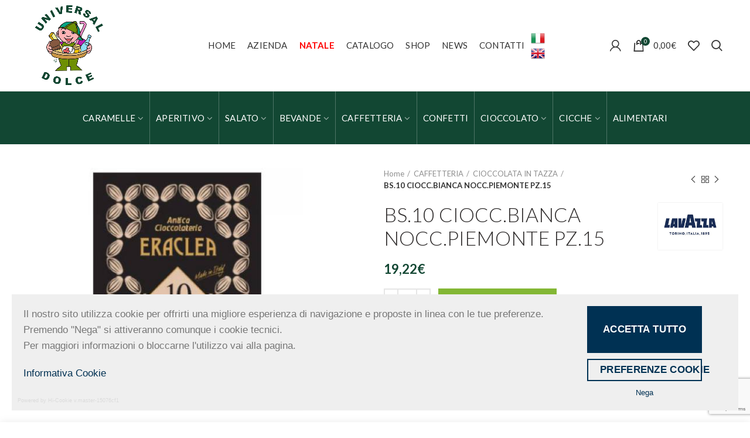

--- FILE ---
content_type: text/html; charset=UTF-8
request_url: https://universaldolce.com/prodotto/era40331/
body_size: 32632
content:
<!DOCTYPE html>
<html lang="it-IT" prefix="og: http://ogp.me/ns# fb: http://ogp.me/ns/fb#">
<head>
	<meta charset="UTF-8">
	<meta name="viewport" content="width=device-width, initial-scale=1.0, maximum-scale=1.0, user-scalable=no">
	<link rel="profile" href="http://gmpg.org/xfn/11">
	<link rel="pingback" href="https://universaldolce.com/xmlrpc.php">

	<script>
(function(w,d,s,l,i){w[l]=w[l]||[];w[l].push({'gtm.start':
new Date().getTime(),event:'gtm.js'});var f=d.getElementsByTagName(s)[0],
j=d.createElement(s),dl=l!='dataLayer'?'&l='+l:'';j.async=true;j.src=
'https://www.googletagmanager.com/gtm.js?id='+i+dl;f.parentNode.insertBefore(j,f);
})(window,document,'script','dataLayer','GTM-PX722C9');
</script>
<meta name='robots' content='index, follow, max-image-preview:large, max-snippet:-1, max-video-preview:-1' />
<link rel="alternate" hreflang="it" href="https://universaldolce.com/prodotto/era40331/" />
<link rel="alternate" hreflang="en" href="https://universaldolce.com/en/prodotto/era40331/" />

<!-- Google Tag Manager for WordPress by gtm4wp.com -->
<script data-cfasync="false" data-pagespeed-no-defer>
	var gtm4wp_datalayer_name = "dataLayer";
	var dataLayer = dataLayer || [];
	const gtm4wp_use_sku_instead = false;
	const gtm4wp_id_prefix = '';
	const gtm4wp_remarketing = false;
	const gtm4wp_eec = true;
	const gtm4wp_classicec = false;
	const gtm4wp_currency = 'EUR';
	const gtm4wp_product_per_impression = false;
	const gtm4wp_needs_shipping_address = false;
	const gtm4wp_business_vertical = 'retail';
	const gtm4wp_business_vertical_id = 'id';
</script>
<!-- End Google Tag Manager for WordPress by gtm4wp.com --><script>
const gtm4wp_is_safari = /^((?!chrome|android).)*safari/i.test(navigator.userAgent);
if ( gtm4wp_is_safari ) {
	window.addEventListener('pageshow', function(event) {
		if ( event.persisted ) {
			// if Safari loads the page from cache usually by navigating with the back button
			// it creates issues with product list click tracking
			// therefore GTM4WP forces the page reload in this browser
			window.location.reload();
		}
	});
}
</script>
	<!-- This site is optimized with the Yoast SEO plugin v19.4 - https://yoast.com/wordpress/plugins/seo/ -->
	<title>BS.10 CIOCC.BIANCA NOCC.PIEMONTE PZ.15 - Universal Dolce</title><link rel="preload" as="style" href="https://fonts.googleapis.com/css?family=Lato%3A100%2C100italic%2C300%2C300italic%2C400%2C400italic%2C700%2C700italic%2C900%2C900italic&#038;display=swap" /><link rel="stylesheet" href="https://fonts.googleapis.com/css?family=Lato%3A100%2C100italic%2C300%2C300italic%2C400%2C400italic%2C700%2C700italic%2C900%2C900italic&#038;display=swap" media="print" onload="this.media='all'" /><noscript><link rel="stylesheet" href="https://fonts.googleapis.com/css?family=Lato%3A100%2C100italic%2C300%2C300italic%2C400%2C400italic%2C700%2C700italic%2C900%2C900italic&#038;display=swap" /></noscript>
<link rel="preload" as="font" href="https://universaldolce.com/wp-content/themes/woodmart/fonts/fontawesome-webfont-light.ttf" crossorigin>
<link rel="preload" as="font" href="https://universaldolce.com/wp-content/themes/woodmart/fonts/fontawesome-webfont-light.svg" crossorigin>
<link rel="preload" as="font" href="https://universaldolce.com/wp-content/themes/woodmart/fonts/fontawesome-webfont-light.woff" crossorigin>
<link rel="preload" as="font" href="https://universaldolce.com/wp-content/themes/woodmart/fonts/fontawesome-webfont-light.woff2" crossorigin>
<link rel="preload" as="font" href="https://universaldolce.com/wp-content/themes/woodmart/fonts/woodmart-font.ttf" crossorigin>
<link rel="preload" as="font" href="https://universaldolce.com/wp-content/themes/woodmart/fonts/woodmart-font.svg" crossorigin>
<link rel="preload" as="font" href="https://universaldolce.com/wp-content/themes/woodmart/fonts/woodmart-font.woff" crossorigin>
<link rel="preload" as="font" href="https://universaldolce.com/wp-content/themes/woodmart/fonts/woodmart-font.woff2" crossorigin><link rel="stylesheet" href="https://universaldolce.com/wp-content/cache/min/1/326140a071a5d97cfc05bc3f21640879.css" media="all" data-minify="1" />
	<link rel="canonical" href="https://universaldolce.com/prodotto/era40331/" />
	<meta name="twitter:card" content="summary_large_image" />
	<meta name="twitter:title" content="BS.10 CIOCC.BIANCA NOCC.PIEMONTE PZ.15 - Universal Dolce" />
	<meta name="twitter:image" content="https://universaldolce.com/wp-content/uploads/catalogo/WEB_ERA40331.jpg" />
	<script type="application/ld+json" class="yoast-schema-graph">{"@context":"https://schema.org","@graph":[{"@type":"Organization","@id":"https://universaldolce.com/#organization","name":"Universal Dolce Sas","url":"https://universaldolce.com/","sameAs":["https://www.facebook.com/UniversalDolce/"],"logo":{"@type":"ImageObject","inLanguage":"it-IT","@id":"https://universaldolce.com/#/schema/logo/image/","url":"https://universaldolce.com/wp-content/uploads/2020/03/marchio-e-logo-Universal-Dolce-1-1.png","contentUrl":"https://universaldolce.com/wp-content/uploads/2020/03/marchio-e-logo-Universal-Dolce-1-1.png","width":759,"height":758,"caption":"Universal Dolce Sas"},"image":{"@id":"https://universaldolce.com/#/schema/logo/image/"}},{"@type":"WebSite","@id":"https://universaldolce.com/#website","url":"https://universaldolce.com/","name":"Universal Dolce Sas Rimini","description":"Ingrosso Dolciario Rimini","publisher":{"@id":"https://universaldolce.com/#organization"},"potentialAction":[{"@type":"SearchAction","target":{"@type":"EntryPoint","urlTemplate":"https://universaldolce.com/?s={search_term_string}"},"query-input":"required name=search_term_string"}],"inLanguage":"it-IT"},{"@type":"ImageObject","inLanguage":"it-IT","@id":"https://universaldolce.com/prodotto/era40331/#primaryimage","url":"https://universaldolce.com/wp-content/uploads/catalogo/WEB_ERA40331.jpg","contentUrl":"https://universaldolce.com/wp-content/uploads/catalogo/WEB_ERA40331.jpg","width":580,"height":420},{"@type":"WebPage","@id":"https://universaldolce.com/prodotto/era40331/","url":"https://universaldolce.com/prodotto/era40331/","name":"BS.10 CIOCC.BIANCA NOCC.PIEMONTE PZ.15 - Universal Dolce","isPartOf":{"@id":"https://universaldolce.com/#website"},"primaryImageOfPage":{"@id":"https://universaldolce.com/prodotto/era40331/#primaryimage"},"image":{"@id":"https://universaldolce.com/prodotto/era40331/#primaryimage"},"thumbnailUrl":"https://universaldolce.com/wp-content/uploads/catalogo/WEB_ERA40331.jpg","datePublished":"2020-01-28T14:41:17+00:00","dateModified":"2020-01-28T14:41:17+00:00","breadcrumb":{"@id":"https://universaldolce.com/prodotto/era40331/#breadcrumb"},"inLanguage":"it-IT","potentialAction":[{"@type":"ReadAction","target":["https://universaldolce.com/prodotto/era40331/"]}]},{"@type":"BreadcrumbList","@id":"https://universaldolce.com/prodotto/era40331/#breadcrumb","itemListElement":[{"@type":"ListItem","position":1,"name":"Home","item":"https://universaldolce.com/"},{"@type":"ListItem","position":2,"name":"Shop","item":"https://universaldolce.com/negozio/"},{"@type":"ListItem","position":3,"name":"BS.10 CIOCC.BIANCA NOCC.PIEMONTE PZ.15"}]}]}</script>
	<!-- / Yoast SEO plugin. -->


<link rel='dns-prefetch' href='//cdn.hi-net.it' />
<link rel='dns-prefetch' href='//www.google.com' />
<link rel='dns-prefetch' href='//fonts.googleapis.com' />
<link href='https://fonts.gstatic.com' crossorigin rel='preconnect' />
<link rel="alternate" type="application/rss+xml" title="Universal Dolce &raquo; Feed" href="https://universaldolce.com/feed/" />
<link rel="alternate" type="application/rss+xml" title="Universal Dolce &raquo; Feed dei commenti" href="https://universaldolce.com/comments/feed/" />




<style id='woocommerce-inline-inline-css' type='text/css'>
.woocommerce form .form-row .required { visibility: visible; }
</style>












<style id='rocket-lazyload-inline-css' type='text/css'>
.rll-youtube-player{position:relative;padding-bottom:56.23%;height:0;overflow:hidden;max-width:100%;}.rll-youtube-player:focus-within{outline: 2px solid currentColor;outline-offset: 5px;}.rll-youtube-player iframe{position:absolute;top:0;left:0;width:100%;height:100%;z-index:100;background:0 0}.rll-youtube-player img{bottom:0;display:block;left:0;margin:auto;max-width:100%;width:100%;position:absolute;right:0;top:0;border:none;height:auto;-webkit-transition:.4s all;-moz-transition:.4s all;transition:.4s all}.rll-youtube-player img:hover{-webkit-filter:brightness(75%)}.rll-youtube-player .play{height:100%;width:100%;left:0;top:0;position:absolute;background:url(https://universaldolce.com/wp-content/plugins/wp-rocket/assets/img/youtube.png) no-repeat center;background-color: transparent !important;cursor:pointer;border:none;}
</style>

<script type="text/template" id="tmpl-variation-template">
	<div class="woocommerce-variation-description">{{{ data.variation.variation_description }}}</div>
	<div class="woocommerce-variation-price">{{{ data.variation.price_html }}}</div>
	<div class="woocommerce-variation-availability">{{{ data.variation.availability_html }}}</div>
</script>
<script type="text/template" id="tmpl-unavailable-variation-template">
	<p>Questo prodotto non è disponibile. Scegli un&#039;altra combinazione.</p>
</script>
<script type='text/javascript' id='acy_front_messages_js-js-before'>
var ACYM_AJAX_START = "https://universaldolce.com/wp-admin/admin-ajax.php";
            var ACYM_AJAX_PARAMS = "?action=acymailing_router&noheader=1&nocache=1768380519";
            var ACYM_AJAX = ACYM_AJAX_START + ACYM_AJAX_PARAMS;
</script>
<script type='text/javascript' src='https://universaldolce.com/wp-content/plugins/acymailing/media/js/front/messages.min.js?v=1764083963&#038;ver=91ee68c17f7218af248daa8727e54dcf' id='acy_front_messages_js-js' defer></script>
<script type='text/javascript' src='https://universaldolce.com/wp-includes/js/jquery/jquery.min.js?ver=3.6.0' id='jquery-core-js'></script>
<script type='text/javascript' src='https://universaldolce.com/wp-includes/js/jquery/jquery-migrate.min.js?ver=3.3.2' id='jquery-migrate-js'></script>
<script type='text/javascript' src='https://cdn.hi-net.it/hi-cookie-lib/latest/dist/bundle.js?ver=91ee68c17f7218af248daa8727e54dcf' id='hi-cookie-lib-js'></script>
<script data-minify="1" type='text/javascript' src='https://universaldolce.com/wp-content/cache/min/1/wp-content/plugins/woocommerce-prices-by-user-role/static/js/frontend/general.js?ver=1764083421' id='festi-user-role-prices-general-js' defer></script>
<script type='text/javascript' src='https://universaldolce.com/wp-content/plugins/woocommerce/assets/js/jquery-blockui/jquery.blockUI.min.js?ver=2.7.0-wc.6.1.2' id='jquery-blockui-js' defer></script>
<script type='text/javascript' id='wc-add-to-cart-js-extra'>
/* <![CDATA[ */
var wc_add_to_cart_params = {"ajax_url":"\/wp-admin\/admin-ajax.php","wc_ajax_url":"\/?wc-ajax=%%endpoint%%","i18n_view_cart":"Visualizza carrello","cart_url":"https:\/\/universaldolce.com\/carrello\/","is_cart":"","cart_redirect_after_add":"no","gt_translate_keys":["i18n_view_cart",{"key":"cart_url","format":"url"}]};
/* ]]> */
</script>
<script type='text/javascript' src='https://universaldolce.com/wp-content/plugins/woocommerce/assets/js/frontend/add-to-cart.min.js?ver=6.1.2' id='wc-add-to-cart-js' defer></script>
<script data-minify="1" type='text/javascript' src='https://universaldolce.com/wp-content/cache/min/1/wp-content/plugins/duracelltomi-google-tag-manager/js/gtm4wp-woocommerce-enhanced.js?ver=1764083421' id='gtm4wp-woocommerce-enhanced-js' defer></script>
<script data-minify="1" type='text/javascript' src='https://universaldolce.com/wp-content/cache/min/1/wp-content/plugins/js_composer/assets/js/vendors/woocommerce-add-to-cart.js?ver=1764083421' id='vc_woocommerce-add-to-cart-js-js' defer></script>
<link rel="https://api.w.org/" href="https://universaldolce.com/wp-json/" /><link rel="alternate" type="application/json" href="https://universaldolce.com/wp-json/wp/v2/product/123620" /><link rel="EditURI" type="application/rsd+xml" title="RSD" href="https://universaldolce.com/xmlrpc.php?rsd" />
<link rel="wlwmanifest" type="application/wlwmanifest+xml" href="https://universaldolce.com/wp-includes/wlwmanifest.xml" /> 

<link rel='shortlink' href='https://universaldolce.com/?p=123620' />
<link rel="alternate" type="application/json+oembed" href="https://universaldolce.com/wp-json/oembed/1.0/embed?url=https%3A%2F%2Funiversaldolce.com%2Fprodotto%2Fera40331%2F" />
<link rel="alternate" type="text/xml+oembed" href="https://universaldolce.com/wp-json/oembed/1.0/embed?url=https%3A%2F%2Funiversaldolce.com%2Fprodotto%2Fera40331%2F&#038;format=xml" />

<!-- Google Tag Manager for WordPress by gtm4wp.com -->
<!-- GTM Container placement set to off -->
<script data-cfasync="false" data-pagespeed-no-defer>
	var dataLayer_content = {"visitorLoginState":"logged-out","visitorType":"visitor-logged-out","visitorEmail":"","visitorEmailHash":"","visitorUsername":"","pagePostType":"product","pagePostType2":"single-product","productRatingCounts":[],"productAverageRating":0,"productReviewCount":0,"productType":"simple","productIsVariable":0,"event":"gtm4wp.changeDetailViewEEC","ecommerce":{"currencyCode":"EUR","detail":{"products":[{"id":123620,"name":"BS.10 CIOCC.BIANCA NOCC.PIEMONTE PZ.15","sku":"ERA40331","category":"CIOCCOLATA IN TAZZA","price":19.219999999999998863131622783839702606201171875,"stocklevel":null}]}}};
	dataLayer.push( dataLayer_content );
</script>
<script type="text/javascript">
	console.warn && console.warn("[GTM4WP] Google Tag Manager container code placement set to OFF !!!");
	console.warn && console.warn("[GTM4WP] Data layer codes are active but GTM container must be loaded using custom coding !!!");
</script>
<!-- End Google Tag Manager for WordPress by gtm4wp.com --><meta name="facebook-domain-verification" content="iwmj6an49yzujswqryh6t3srtt5jm2" /><!-- Facebook Pixel Code -->
<script type="text/plain" data-hi-cookie="pubblicitari">
!function(f,b,e,v,n,t,s) {if(f.fbq)return;n=f.fbq=function(){n.callMethod?
n.callMethod.apply(n,arguments):n.queue.push(arguments)};if(!f._fbq)f._fbq=n;
n.push=n;n.loaded=!0;n.version='2.0';n.queue=[];t=b.createElement(e);t.async=!0;
t.src=v;s=b.getElementsByTagName(e)[0];s.parentNode.insertBefore(t,s)}(window, 
document,'script','https://connect.facebook.net/en_US/fbevents.js');
fbq('init', '593015755135723');
fbq('track', 'PageView');
</script>
<noscript><img height="1" width="1" style="display:none"
src="https://www.facebook.com/tr?id=593015755135723&ev=PageView&noscript=1"
/></noscript>
<!-- End Facebook Pixel Code -->
<meta name="theme-color" content="">	<noscript><style>.woocommerce-product-gallery{ opacity: 1 !important; }</style></noscript>
				<script  type="text/plain" data-hi-cookie="pubblicitari">
				!function(f,b,e,v,n,t,s){if(f.fbq)return;n=f.fbq=function(){n.callMethod?
					n.callMethod.apply(n,arguments):n.queue.push(arguments)};if(!f._fbq)f._fbq=n;
					n.push=n;n.loaded=!0;n.version='2.0';n.queue=[];t=b.createElement(e);t.async=!0;
					t.src=v;s=b.getElementsByTagName(e)[0];s.parentNode.insertBefore(t,s)}(window,
					document,'script','https://connect.facebook.net/en_US/fbevents.js');
			</script>
			<!-- WooCommerce Facebook Integration Begin -->
			<script  type="text/plain" data-hi-cookie="pubblicitari">

				fbq('init', '593015755135723', {}, {
    "agent": "woocommerce-6.1.2-2.6.13"
});

				fbq( 'track', 'PageView', {
    "source": "woocommerce",
    "version": "6.1.2",
    "pluginVersion": "2.6.13"
} );

				document.addEventListener( 'DOMContentLoaded', function() {
					jQuery && jQuery( function( $ ) {
						// Insert placeholder for events injected when a product is added to the cart through AJAX.
						$( document.body ).append( '<div class=\"wc-facebook-pixel-event-placeholder\"></div>' );
					} );
				}, false );

			</script>
			<!-- WooCommerce Facebook Integration End -->
			<meta name="generator" content="Powered by WPBakery Page Builder - drag and drop page builder for WordPress."/>
<meta name="generator" content="Powered by Slider Revolution 6.5.9 - responsive, Mobile-Friendly Slider Plugin for WordPress with comfortable drag and drop interface." />
<link rel="icon" href="https://universaldolce.com/wp-content/uploads/2020/03/cropped-marchio-e-logo-Universal-Dolce--100x100.png" sizes="32x32" />
<link rel="icon" href="https://universaldolce.com/wp-content/uploads/2020/03/cropped-marchio-e-logo-Universal-Dolce--300x300.png" sizes="192x192" />
<link rel="apple-touch-icon" href="https://universaldolce.com/wp-content/uploads/2020/03/cropped-marchio-e-logo-Universal-Dolce--300x300.png" />
<meta name="msapplication-TileImage" content="https://universaldolce.com/wp-content/uploads/2020/03/cropped-marchio-e-logo-Universal-Dolce--300x300.png" />
<script type="text/javascript">function setREVStartSize(e){
			//window.requestAnimationFrame(function() {				 
				window.RSIW = window.RSIW===undefined ? window.innerWidth : window.RSIW;	
				window.RSIH = window.RSIH===undefined ? window.innerHeight : window.RSIH;	
				try {								
					var pw = document.getElementById(e.c).parentNode.offsetWidth,
						newh;
					pw = pw===0 || isNaN(pw) ? window.RSIW : pw;
					e.tabw = e.tabw===undefined ? 0 : parseInt(e.tabw);
					e.thumbw = e.thumbw===undefined ? 0 : parseInt(e.thumbw);
					e.tabh = e.tabh===undefined ? 0 : parseInt(e.tabh);
					e.thumbh = e.thumbh===undefined ? 0 : parseInt(e.thumbh);
					e.tabhide = e.tabhide===undefined ? 0 : parseInt(e.tabhide);
					e.thumbhide = e.thumbhide===undefined ? 0 : parseInt(e.thumbhide);
					e.mh = e.mh===undefined || e.mh=="" || e.mh==="auto" ? 0 : parseInt(e.mh,0);		
					if(e.layout==="fullscreen" || e.l==="fullscreen") 						
						newh = Math.max(e.mh,window.RSIH);					
					else{					
						e.gw = Array.isArray(e.gw) ? e.gw : [e.gw];
						for (var i in e.rl) if (e.gw[i]===undefined || e.gw[i]===0) e.gw[i] = e.gw[i-1];					
						e.gh = e.el===undefined || e.el==="" || (Array.isArray(e.el) && e.el.length==0)? e.gh : e.el;
						e.gh = Array.isArray(e.gh) ? e.gh : [e.gh];
						for (var i in e.rl) if (e.gh[i]===undefined || e.gh[i]===0) e.gh[i] = e.gh[i-1];
											
						var nl = new Array(e.rl.length),
							ix = 0,						
							sl;					
						e.tabw = e.tabhide>=pw ? 0 : e.tabw;
						e.thumbw = e.thumbhide>=pw ? 0 : e.thumbw;
						e.tabh = e.tabhide>=pw ? 0 : e.tabh;
						e.thumbh = e.thumbhide>=pw ? 0 : e.thumbh;					
						for (var i in e.rl) nl[i] = e.rl[i]<window.RSIW ? 0 : e.rl[i];
						sl = nl[0];									
						for (var i in nl) if (sl>nl[i] && nl[i]>0) { sl = nl[i]; ix=i;}															
						var m = pw>(e.gw[ix]+e.tabw+e.thumbw) ? 1 : (pw-(e.tabw+e.thumbw)) / (e.gw[ix]);					
						newh =  (e.gh[ix] * m) + (e.tabh + e.thumbh);
					}
					var el = document.getElementById(e.c);
					if (el!==null && el) el.style.height = newh+"px";					
					el = document.getElementById(e.c+"_wrapper");
					if (el!==null && el) {
						el.style.height = newh+"px";
						el.style.display = "block";
					}
				} catch(e){
					console.log("Failure at Presize of Slider:" + e)
				}					   
			//});
		  };</script>
		<style type="text/css" id="wp-custom-css">
			/* 
 * Personalizzazione per link festa
 */
#menu-item-131323 a {
	font-weight: bold;
	color: red;
}

/* 
 * Personalizzazione per link Shop

#menu-item-124317 a {
	font-weight: bold;
	color: red;
}
 */		</style>
		<style>		
		
		</style>            <style>
                :root {
                    --qlwapp-scheme-font-family:inherit;--qlwapp-scheme-font-size:18;--qlwapp-scheme-brand:#81d742;--qlwapp-scheme-qlwapp_scheme_form_nonce:19f1f158f4;                }

                #qlwapp {
                    font-family: var(--qlwapp-scheme-font-family);
                }

                #qlwapp {
                    font-size: calc(var(--qlwapp-scheme-font-size)*1px);
                }

                #qlwapp .qlwapp-toggle,
                #qlwapp .qlwapp-box .qlwapp-header,
                #qlwapp .qlwapp-box .qlwapp-user,
                #qlwapp .qlwapp-box .qlwapp-user:before {
                    background-color: var(--qlwapp-scheme-brand);
                }

                            </style>
        <noscript><style> .wpb_animate_when_almost_visible { opacity: 1; }</style></noscript>
<!-- START - Open Graph and Twitter Card Tags 3.1.2 -->
 <!-- Facebook Open Graph -->
  <meta property="og:locale" content="it_IT"/>
  <meta property="og:site_name" content="Universal Dolce"/>
  <meta property="og:title" content="BS.10 CIOCC.BIANCA NOCC.PIEMONTE PZ.15 - Universal Dolce"/>
  <meta property="og:url" content="https://universaldolce.com/prodotto/era40331/"/>
  <meta property="og:type" content="product"/>
  <meta property="og:description" content="Ingrosso Dolciario Rimini"/>
  <meta property="og:image" content="https://universaldolce.com/wp-content/uploads/catalogo/WEB_ERA40331.jpg"/>
  <meta property="og:image:url" content="https://universaldolce.com/wp-content/uploads/catalogo/WEB_ERA40331.jpg"/>
  <meta property="og:image:secure_url" content="https://universaldolce.com/wp-content/uploads/catalogo/WEB_ERA40331.jpg"/>
 <!-- Google+ / Schema.org -->
  <meta itemprop="name" content="BS.10 CIOCC.BIANCA NOCC.PIEMONTE PZ.15 - Universal Dolce"/>
  <meta itemprop="headline" content="BS.10 CIOCC.BIANCA NOCC.PIEMONTE PZ.15 - Universal Dolce"/>
  <meta itemprop="description" content="Ingrosso Dolciario Rimini"/>
  <meta itemprop="image" content="https://universaldolce.com/wp-content/uploads/catalogo/WEB_ERA40331.jpg"/>
  <!--<meta itemprop="publisher" content="Universal Dolce"/>--> <!-- To solve: The attribute publisher.itemtype has an invalid value -->
 <!-- Twitter Cards -->
  <meta name="twitter:title" content="BS.10 CIOCC.BIANCA NOCC.PIEMONTE PZ.15 - Universal Dolce"/>
  <meta name="twitter:url" content="https://universaldolce.com/prodotto/era40331/"/>
  <meta name="twitter:description" content="Ingrosso Dolciario Rimini"/>
  <meta name="twitter:image" content="https://universaldolce.com/wp-content/uploads/catalogo/WEB_ERA40331.jpg"/>
  <meta name="twitter:card" content="summary_large_image"/>
 <!-- SEO -->
 <!-- Misc. tags -->
  <meta name="twitter:label1" content="Price"/>
  <meta name="twitter:data1" content="19.22 EUR"/>
  <meta property="product:price:amount" content="19.22"/>
  <meta property="product:price:currency" content="EUR"/>
  <meta property="product:availability" content="instock"/>
 <!-- is_singular | is_product | yoast_seo -->
<!-- END - Open Graph and Twitter Card Tags 3.1.2 -->
	
<noscript><style id="rocket-lazyload-nojs-css">.rll-youtube-player, [data-lazy-src]{display:none !important;}</style></noscript></head>

<body class="product-template-default single single-product postid-123620 theme-woodmart woocommerce woocommerce-page woocommerce-no-js wrapper-full-width form-style-square form-border-width-2 woodmart-product-design-default categories-accordion-on woodmart-archive-shop woodmart-ajax-shop-on offcanvas-sidebar-mobile offcanvas-sidebar-tablet notifications-sticky sticky-toolbar-on btns-default-flat btns-default-dark btns-default-hover-dark btns-shop-3d btns-shop-light btns-shop-hover-light btns-accent-flat btns-accent-light btns-accent-hover-light wpb-js-composer js-comp-ver-6.1 vc_responsive">
		
	<div class="website-wrapper">

		
			<!-- HEADER -->
			<header class="whb-header whb-sticky-shadow whb-scroll-stick whb-sticky-real">

				<div class="whb-main-header">
	
<div class="whb-row whb-general-header whb-not-sticky-row whb-without-bg whb-border-fullwidth whb-color-dark whb-flex-equal-sides">
	<div class="container">
		<div class="whb-flex-row whb-general-header-inner">
			<div class="whb-column whb-col-left whb-visible-lg">
	<div class="site-logo">
	<div class="woodmart-logo-wrap switch-logo-enable">
		<a href="https://universaldolce.com/" class="woodmart-logo woodmart-main-logo" rel="home">
			<img src="data:image/svg+xml,%3Csvg%20xmlns='http://www.w3.org/2000/svg'%20viewBox='0%200%200%200'%3E%3C/svg%3E" alt="Universal Dolce" style="max-width: 500px;" data-lazy-src="https://universaldolce.com/wp-content/uploads/2020/03/marchio-e-logo-Universal-Dolce-1-1.png" /><noscript><img src="https://universaldolce.com/wp-content/uploads/2020/03/marchio-e-logo-Universal-Dolce-1-1.png" alt="Universal Dolce" style="max-width: 500px;" /></noscript>		</a>
								<a href="https://universaldolce.com/" class="woodmart-logo woodmart-sticky-logo" rel="home">
				<img src="data:image/svg+xml,%3Csvg%20xmlns='http://www.w3.org/2000/svg'%20viewBox='0%200%200%200'%3E%3C/svg%3E" alt="Universal Dolce" style="max-width: 150px;" data-lazy-src="https://universaldolce.com/wp-content/uploads/2020/03/marchio-e-logo-Universal-Dolce-.jpg" /><noscript><img src="https://universaldolce.com/wp-content/uploads/2020/03/marchio-e-logo-Universal-Dolce-.jpg" alt="Universal Dolce" style="max-width: 150px;" /></noscript>			</a>
			</div>
</div>
</div>
<div class="whb-column whb-col-center whb-visible-lg">
	<div class="whb-navigation whb-primary-menu main-nav site-navigation woodmart-navigation menu-right navigation-style-default" role="navigation">
	<div class="menu-main-navigation-container"><ul id="menu-main-navigation" class="menu"><li id="menu-item-124266" class="menu-item menu-item-type-post_type menu-item-object-page menu-item-home menu-item-124266 item-level-0 menu-item-design-default menu-simple-dropdown item-event-hover"><a href="https://universaldolce.com/" class="woodmart-nav-link"><span class="nav-link-text">Home</span></a></li>
<li id="menu-item-124311" class="menu-item menu-item-type-post_type menu-item-object-page menu-item-124311 item-level-0 menu-item-design-default menu-simple-dropdown item-event-hover"><a href="https://universaldolce.com/azienda/" class="woodmart-nav-link"><span class="nav-link-text">Azienda</span></a></li>
<li id="menu-item-135138" class="menu-item menu-item-type-custom menu-item-object-custom menu-item-135138 item-level-0 menu-item-design-default menu-simple-dropdown item-event-hover"><a href="https://universaldolce.com/categoria-prodotto/25/25___43/" class="woodmart-nav-link"><span class="nav-link-text">NATALE</span></a></li>
<li id="menu-item-124264" class="menu-item menu-item-type-post_type menu-item-object-page menu-item-124264 item-level-0 menu-item-design-default menu-simple-dropdown item-event-hover"><a href="https://universaldolce.com/catalogo/" class="woodmart-nav-link"><span class="nav-link-text">Catalogo</span></a></li>
<li id="menu-item-124317" class="menu-item menu-item-type-post_type menu-item-object-page current_page_parent menu-item-124317 item-level-0 menu-item-design-default menu-simple-dropdown item-event-hover"><a href="https://universaldolce.com/negozio/" class="woodmart-nav-link"><span class="nav-link-text">Shop</span></a></li>
<li id="menu-item-128776" class="menu-item menu-item-type-custom menu-item-object-custom menu-item-128776 item-level-0 menu-item-design-default menu-simple-dropdown item-event-hover"><a href="https://universaldolce.com/blog/" class="woodmart-nav-link"><span class="nav-link-text">News</span></a></li>
<li id="menu-item-124353" class="menu-item menu-item-type-post_type menu-item-object-page menu-item-124353 item-level-0 menu-item-design-default menu-simple-dropdown item-event-hover"><a href="https://universaldolce.com/contatti/" class="woodmart-nav-link"><span class="nav-link-text">Contatti</span></a></li>
<li class="menu-item menu-item-gtranslate menu-item-has-children notranslate"><a href="#" data-gt-lang="it" class="gt-current-wrapper notranslate"><img src="data:image/svg+xml,%3Csvg%20xmlns='http://www.w3.org/2000/svg'%20viewBox='0%200%2024%2024'%3E%3C/svg%3E" width="24" height="24" alt="it" data-lazy-src="https://universaldolce.com/wp-content/plugins/gtranslate/flags/24/it.png"><noscript><img src="https://universaldolce.com/wp-content/plugins/gtranslate/flags/24/it.png" width="24" height="24" alt="it" loading="lazy"></noscript></a><ul class="dropdown-menu sub-menu"><li class="menu-item menu-item-gtranslate-child"><a href="#" data-gt-lang="it" class="gt-current-lang notranslate"><img src="data:image/svg+xml,%3Csvg%20xmlns='http://www.w3.org/2000/svg'%20viewBox='0%200%2024%2024'%3E%3C/svg%3E" width="24" height="24" alt="it" data-lazy-src="https://universaldolce.com/wp-content/plugins/gtranslate/flags/24/it.png"><noscript><img src="https://universaldolce.com/wp-content/plugins/gtranslate/flags/24/it.png" width="24" height="24" alt="it" loading="lazy"></noscript></a></li><li class="menu-item menu-item-gtranslate-child"><a href="#" data-gt-lang="en" class="notranslate"><img src="data:image/svg+xml,%3Csvg%20xmlns='http://www.w3.org/2000/svg'%20viewBox='0%200%2024%2024'%3E%3C/svg%3E" width="24" height="24" alt="en" data-lazy-src="https://universaldolce.com/wp-content/plugins/gtranslate/flags/24/en.png"><noscript><img src="https://universaldolce.com/wp-content/plugins/gtranslate/flags/24/en.png" width="24" height="24" alt="en" loading="lazy"></noscript></a></li></ul></li></ul></div></div><!--END MAIN-NAV-->
</div>
<div class="whb-column whb-col-right whb-visible-lg">
	<div class="woodmart-header-links woodmart-navigation menu-simple-dropdown wd-tools-element item-event-hover  my-account-with-icon"  title="La mia scheda">
			<a href="https://universaldolce.com/account/">
			<span class="wd-tools-icon">
							</span>
			<span class="wd-tools-text">
				Accedi o registrati			</span>
		</a>
		
		
					<div class="sub-menu-dropdown menu-item-register color-scheme-dark">
						<div class="login-dropdown-inner">
							<h3 class="login-title"><span>Accedi</span><a class="create-account-link" href="https://universaldolce.com/account/?action=register">Registrati nel sito</a></h3>
										<form method="post" class="login woocommerce-form woocommerce-form-login " action="https://universaldolce.com/account/" >

				
				
				<p class="woocommerce-FormRow woocommerce-FormRow--wide form-row form-row-wide form-row-username">
					<label for="username">Nome utente o indirizzo email&nbsp;<span class="required">*</span></label>
					<input type="text" class="woocommerce-Input woocommerce-Input--text input-text" name="username" id="username" autocomplete="username" value="" />
				</p>
				<p class="woocommerce-FormRow woocommerce-FormRow--wide form-row form-row-wide form-row-password">
					<label for="password">Password&nbsp;<span class="required">*</span></label>
					<input class="woocommerce-Input woocommerce-Input--text input-text" type="password" name="password" id="password" autocomplete="current-password" />
				</p>

				
				<p class="form-row">
					<input type="hidden" id="woocommerce-login-nonce" name="woocommerce-login-nonce" value="87abb25c2b" /><input type="hidden" name="_wp_http_referer" value="/prodotto/era40331/" />										<button type="submit" class="button woocommerce-button woocommerce-form-login__submit" name="login" value="Accedi">Accedi</button>
				</p>

				<div class="login-form-footer">
					<a href="https://universaldolce.com/account/lost-password/" class="woocommerce-LostPassword lost_password">Password dimenticata?</a>
					<label class="woocommerce-form__label woocommerce-form__label-for-checkbox woocommerce-form-login__rememberme">
						<input class="woocommerce-form__input woocommerce-form__input-checkbox" name="rememberme" type="checkbox" value="forever" /> <span>Ricordami</span>
					</label>
				</div>
				
				
				
			</form>

		
						</div>
					</div>
					</div>

<div class="woodmart-shopping-cart wd-tools-element woodmart-cart-design-2 woodmart-cart-alt cart-widget-opener" title="Carrello">
	<a href="https://universaldolce.com/carrello/">
		<span class="woodmart-cart-icon wd-tools-icon">
						
										<span class="woodmart-cart-number">0 <span>items</span></span>
							</span>
		<span class="woodmart-cart-totals wd-tools-text">
			
			<span class="subtotal-divider">/</span>
						<span class="woodmart-cart-subtotal"><span class="woocommerce-Price-amount amount"><bdi>0,00<span class="woocommerce-Price-currencySymbol">&euro;</span></bdi></span></span>
				</span>
	</a>
	</div>

<div class="woodmart-wishlist-info-widget wd-tools-element wd-style-icon without-product-count" title="My Wishlist">
	<a href="https://universaldolce.com/wishlist/">
		<span class="wishlist-icon wd-tools-icon">
			
					</span>
		<span class="wishlist-label wd-tools-text">
			Wishlist		</span>
	</a>
</div>
<div class="whb-search search-button wd-tools-element" title="Search">
	<a href="#">
		<span class="search-button-icon wd-tools-icon">
					</span>
	</a>
	</div>
</div>
<div class="whb-column whb-mobile-left whb-hidden-lg">
	<div class="woodmart-burger-icon wd-tools-element mobile-nav-icon whb-mobile-nav-icon wd-style-text">
	<a href="#">
					<span class="woodmart-burger wd-tools-icon"></span>
				<span class="woodmart-burger-label wd-tools-text">Menu</span>
	</a>
</div><!--END MOBILE-NAV-ICON--></div>
<div class="whb-column whb-mobile-center whb-hidden-lg">
	<div class="site-logo">
	<div class="woodmart-logo-wrap switch-logo-enable">
		<a href="https://universaldolce.com/" class="woodmart-logo woodmart-main-logo" rel="home">
			<img src="data:image/svg+xml,%3Csvg%20xmlns='http://www.w3.org/2000/svg'%20viewBox='0%200%200%200'%3E%3C/svg%3E" alt="Universal Dolce" style="max-width: 140px;" data-lazy-src="https://universaldolce.com/wp-content/uploads/2020/03/marchio-e-logo-Universal-Dolce-.jpg" /><noscript><img src="https://universaldolce.com/wp-content/uploads/2020/03/marchio-e-logo-Universal-Dolce-.jpg" alt="Universal Dolce" style="max-width: 140px;" /></noscript>		</a>
								<a href="https://universaldolce.com/" class="woodmart-logo woodmart-sticky-logo" rel="home">
				<img src="data:image/svg+xml,%3Csvg%20xmlns='http://www.w3.org/2000/svg'%20viewBox='0%200%200%200'%3E%3C/svg%3E" alt="Universal Dolce" style="max-width: 150px;" data-lazy-src="https://universaldolce.com/wp-content/uploads/2020/03/marchio-e-logo-Universal-Dolce-.jpg" /><noscript><img src="https://universaldolce.com/wp-content/uploads/2020/03/marchio-e-logo-Universal-Dolce-.jpg" alt="Universal Dolce" style="max-width: 150px;" /></noscript>			</a>
			</div>
</div>
</div>
<div class="whb-column whb-mobile-right whb-hidden-lg">
	
<div class="woodmart-shopping-cart wd-tools-element woodmart-cart-design-5 woodmart-cart-alt cart-widget-opener" title="Carrello">
	<a href="https://universaldolce.com/carrello/">
		<span class="woodmart-cart-icon wd-tools-icon">
						
										<span class="woodmart-cart-number">0 <span>items</span></span>
							</span>
		<span class="woodmart-cart-totals wd-tools-text">
			
			<span class="subtotal-divider">/</span>
						<span class="woodmart-cart-subtotal"><span class="woocommerce-Price-amount amount"><bdi>0,00<span class="woocommerce-Price-currencySymbol">&euro;</span></bdi></span></span>
				</span>
	</a>
	</div>

<div class="woodmart-wishlist-info-widget wd-tools-element wd-style-icon with-product-count" title="My Wishlist">
	<a href="https://universaldolce.com/wishlist/">
		<span class="wishlist-icon wd-tools-icon">
			
							<span class="wishlist-count wd-tools-count">
					0				</span>
					</span>
		<span class="wishlist-label wd-tools-text">
			Wishlist		</span>
	</a>
</div>
<div class="woodmart-header-links woodmart-navigation menu-simple-dropdown wd-tools-element item-event-hover  my-account-with-icon"  title="La mia scheda">
			<a href="https://universaldolce.com/account/">
			<span class="wd-tools-icon">
							</span>
			<span class="wd-tools-text">
				Accedi o registrati			</span>
		</a>
		
		
					<div class="sub-menu-dropdown menu-item-register color-scheme-dark">
						<div class="login-dropdown-inner">
							<h3 class="login-title"><span>Accedi</span><a class="create-account-link" href="https://universaldolce.com/account/?action=register">Registrati nel sito</a></h3>
										<form method="post" class="login woocommerce-form woocommerce-form-login " action="https://universaldolce.com/account/" >

				
				
				<p class="woocommerce-FormRow woocommerce-FormRow--wide form-row form-row-wide form-row-username">
					<label for="username">Nome utente o indirizzo email&nbsp;<span class="required">*</span></label>
					<input type="text" class="woocommerce-Input woocommerce-Input--text input-text" name="username" id="username" autocomplete="username" value="" />
				</p>
				<p class="woocommerce-FormRow woocommerce-FormRow--wide form-row form-row-wide form-row-password">
					<label for="password">Password&nbsp;<span class="required">*</span></label>
					<input class="woocommerce-Input woocommerce-Input--text input-text" type="password" name="password" id="password" autocomplete="current-password" />
				</p>

				
				<p class="form-row">
					<input type="hidden" id="woocommerce-login-nonce" name="woocommerce-login-nonce" value="87abb25c2b" /><input type="hidden" name="_wp_http_referer" value="/prodotto/era40331/" />										<button type="submit" class="button woocommerce-button woocommerce-form-login__submit" name="login" value="Accedi">Accedi</button>
				</p>

				<div class="login-form-footer">
					<a href="https://universaldolce.com/account/lost-password/" class="woocommerce-LostPassword lost_password">Password dimenticata?</a>
					<label class="woocommerce-form__label woocommerce-form__label-for-checkbox woocommerce-form-login__rememberme">
						<input class="woocommerce-form__input woocommerce-form__input-checkbox" name="rememberme" type="checkbox" value="forever" /> <span>Ricordami</span>
					</label>
				</div>
				
				
				
			</form>

		
						</div>
					</div>
					</div>

<div class="whb-search search-button mobile-search-icon">
	<a href="#">
		<span class="search-button-icon">
					</span>
	</a>
</div>
</div>
		</div>
	</div>
</div>

<div class="whb-row whb-header-bottom whb-not-sticky-row whb-with-bg whb-without-border whb-color-light whb-flex-flex-middle whb-hidden-mobile">
	<div class="container">
		<div class="whb-flex-row whb-header-bottom-inner">
			<div class="whb-column whb-col-left whb-visible-lg whb-empty-column">
	</div>
<div class="whb-column whb-col-center whb-visible-lg">
	<div class="whb-navigation whb-secondary-menu site-navigation woodmart-navigation menu-center navigation-style-bordered" role="navigation">
	<div class="menu-mega-menu-categorie-container"><ul id="menu-mega-menu-categorie" class="menu"><li id="menu-item-127348" class="menu-item menu-item-type-custom menu-item-object-custom menu-item-127348 item-level-0 menu-item-design-full-width menu-mega-dropdown item-event-hover menu-item-has-children"><a href="#" class="woodmart-nav-link"><span class="nav-link-text">Caramelle</span></a>
<div class="sub-menu-dropdown color-scheme-dark">

<div class="container">
<div data-vc-full-width="true" data-vc-full-width-init="false" class="vc_row wpb_row vc_row-fluid vc_custom_1583247269382 vc_row-has-fill vc_row-o-content-top vc_row-flex"><div class="wpb_column vc_column_container vc_col-sm-4"><div class="vc_column-inner vc_custom_1583230786373"><div class="wpb_wrapper">
			<ul class="sub-menu mega-menu-list" >
				<li class=""><a href="https://universaldolce.com/categoria-prodotto/01/" title=""><span class="nav-link-text"></span></a>
					<ul class="sub-sub-menu">
						
			<li class=""><a href="https://universaldolce.com/categoria-prodotto/01/01___01/" title=""><span class="nav-link-text">Astucci/Sacchetti</span></a></li>

		
			<li class=""><a href="https://universaldolce.com/categoria-prodotto/01/01___28/" title=""><span class="nav-link-text">Banco</span></a></li>

		
			<li class=""><a href="https://universaldolce.com/categoria-prodotto/01/01___19/" title=""><span class="nav-link-text">Buste</span></a></li>

		
			<li class=""><a href="https://universaldolce.com/categoria-prodotto/01/01___02/" title=""><span class="nav-link-text">Stick</span></a></li>

							</ul>
				</li>
			</ul>

		</div></div></div><div class="wpb_column vc_column_container vc_col-sm-4"><div class="vc_column-inner"><div class="wpb_wrapper">
			<ul class="sub-menu mega-menu-list" >
				<li class=""><a ><span class="nav-link-text"></span></a>
					<ul class="sub-sub-menu">
						
			<li class=""><a href="https://universaldolce.com/categoria-prodotto/01/01___47/" title=""><span class="nav-link-text">Lecca Lecca</span></a></li>

		
			<li class=""><a href="https://universaldolce.com/categoria-prodotto/01/01___51/" title=""><span class="nav-link-text">Chupa Chups</span></a></li>

		
			<li class=""><a href="https://universaldolce.com/categoria-prodotto/01/01___2a/" title=""><span class="nav-link-text">Liquerizia/Radice</span></a></li>

		
			<li class=""><a href="https://universaldolce.com/categoria-prodotto/01/01___71/" title=""><span class="nav-link-text">Mallow</span></a></li>

		
			<li class=""><a href="https://universaldolce.com/categoria-prodotto/01/01___33/" title=""><span class="nav-link-text">Gommosi</span></a></li>

							</ul>
				</li>
			</ul>

		</div></div></div><div class="wpb_column vc_column_container vc_col-sm-4"><div class="vc_column-inner"><div class="wpb_wrapper">
			<ul class="sub-menu mega-menu-list" >
				<li class=""><a ><span class="nav-link-text"></span></a>
					<ul class="sub-sub-menu">
						
			<li class=""><a href="https://universaldolce.com/categoria-prodotto/01/01___18/" title=""><span class="nav-link-text">Sfuse/Incartate</span></a></li>

		
			<li class=""><a href="https://universaldolce.com/categoria-prodotto/01/01___05/" title=""><span class="nav-link-text">Expo</span></a></li>

							</ul>
				</li>
			</ul>

		</div></div></div></div><div class="vc_row-full-width vc_clearfix"></div><div class="vc_row wpb_row vc_row-fluid vc_custom_1583161593678"><div class="wpb_column vc_column_container vc_col-sm-12"><div class="vc_column-inner vc_custom_1491919623411"><div class="wpb_wrapper"><div id="brands_8280" class="brands-items-wrapper brands-widget slider-brands_8280 brands-carousel brands-hover-alt brands-style-default woodmart-carousel-container woodmart-carousel-spacing-0" data-owl-carousel data-wrap="no" data-autoplay="" data-hide_pagination_control="no" data-hide_prev_next_buttons="no" data-desktop="4" data-tablet_landscape="4" data-tablet="3" data-mobile="1"><div class=" owl-carousel owl-items-lg-4 owl-items-md-4 owl-items-sm-3 owl-items-xs-1"><div class="brand-item"><a href="https://universaldolce.com/negozio/?filter_brand=brand__64"><img src="data:image/svg+xml,%3Csvg%20xmlns='http://www.w3.org/2000/svg'%20viewBox='0%200%200%200'%3E%3C/svg%3E" title="HARIBO" alt="HARIBO" data-lazy-src="https://universaldolce.com/wp-content/uploads/2020/02/haribo.jpg" /><noscript><img src="https://universaldolce.com/wp-content/uploads/2020/02/haribo.jpg" title="HARIBO" alt="HARIBO" /></noscript></a></div><div class="brand-item"><a href="https://universaldolce.com/negozio/?filter_brand=brand__1l"><img src="data:image/svg+xml,%3Csvg%20xmlns='http://www.w3.org/2000/svg'%20viewBox='0%200%200%200'%3E%3C/svg%3E" title="LAVAZZA" alt="LAVAZZA" data-lazy-src="https://universaldolce.com/wp-content/uploads/2020/02/lavazza.jpg" /><noscript><img src="https://universaldolce.com/wp-content/uploads/2020/02/lavazza.jpg" title="LAVAZZA" alt="LAVAZZA" /></noscript></a></div><div class="brand-item"><a href="https://universaldolce.com/negozio/?filter_brand=brand__f6"><img src="data:image/svg+xml,%3Csvg%20xmlns='http://www.w3.org/2000/svg'%20viewBox='0%200%200%200'%3E%3C/svg%3E" title="LEONE" alt="LEONE" data-lazy-src="https://universaldolce.com/wp-content/uploads/2020/02/leone.jpg" /><noscript><img src="https://universaldolce.com/wp-content/uploads/2020/02/leone.jpg" title="LEONE" alt="LEONE" /></noscript></a></div><div class="brand-item"><a href="https://universaldolce.com/negozio/?filter_brand=brand__70"><img src="data:image/svg+xml,%3Csvg%20xmlns='http://www.w3.org/2000/svg'%20viewBox='0%200%200%200'%3E%3C/svg%3E" title="LINDT" alt="LINDT" data-lazy-src="https://universaldolce.com/wp-content/uploads/2020/02/lindt.jpg" /><noscript><img src="https://universaldolce.com/wp-content/uploads/2020/02/lindt.jpg" title="LINDT" alt="LINDT" /></noscript></a></div><div class="brand-item"><a href="https://universaldolce.com/negozio/?filter_brand=brand__20"><img src="data:image/svg+xml,%3Csvg%20xmlns='http://www.w3.org/2000/svg'%20viewBox='0%200%200%200'%3E%3C/svg%3E" title="CASA DEL DOLCE" alt="CASA DEL DOLCE" data-lazy-src="https://universaldolce.com/wp-content/uploads/2020/02/casa-del-dolce.jpg" /><noscript><img src="https://universaldolce.com/wp-content/uploads/2020/02/casa-del-dolce.jpg" title="CASA DEL DOLCE" alt="CASA DEL DOLCE" /></noscript></a></div><div class="brand-item"><a href="https://universaldolce.com/negozio/?filter_brand=brand__25"><img src="data:image/svg+xml,%3Csvg%20xmlns='http://www.w3.org/2000/svg'%20viewBox='0%200%200%200'%3E%3C/svg%3E" title="CONDORELLI" alt="CONDORELLI" data-lazy-src="https://universaldolce.com/wp-content/uploads/2020/02/condorelli.jpg" /><noscript><img src="https://universaldolce.com/wp-content/uploads/2020/02/condorelli.jpg" title="CONDORELLI" alt="CONDORELLI" /></noscript></a></div><div class="brand-item"><a href="https://universaldolce.com/negozio/?filter_brand=brand__e0"><img src="data:image/svg+xml,%3Csvg%20xmlns='http://www.w3.org/2000/svg'%20viewBox='0%200%200%200'%3E%3C/svg%3E" title="BABBI" alt="BABBI" data-lazy-src="https://universaldolce.com/wp-content/uploads/2020/02/logo-babbi.png" /><noscript><img src="https://universaldolce.com/wp-content/uploads/2020/02/logo-babbi.png" title="BABBI" alt="BABBI" /></noscript></a></div></div></div></div></div></div></div><style data-type="vc_shortcodes-custom-css">.vc_custom_1583247269382{margin-top: 0px !important;margin-bottom: 10px !important;background-image: url(https://universaldolce.com/wp-content/uploads/2020/03/caramelle-htmblock4.png?id=124725) !important;background-position: center !important;background-repeat: no-repeat !important;background-size: cover !important;}.vc_custom_1583161593678{margin-right: -35px !important;margin-left: -35px !important;}.vc_custom_1583230786373{margin-top: 0px !important;}.vc_custom_1491919623411{padding-top: 0px !important;padding-left: 0px !important;}</style>
</div>

</div>
</li>
<li id="menu-item-127349" class="menu-item menu-item-type-custom menu-item-object-custom menu-item-127349 item-level-0 menu-item-design-full-width menu-mega-dropdown item-event-hover menu-item-has-children"><a href="#" class="woodmart-nav-link"><span class="nav-link-text">Aperitivo</span></a>
<div class="sub-menu-dropdown color-scheme-dark">

<div class="container">
<div data-vc-full-width="true" data-vc-full-width-init="false" class="vc_row wpb_row vc_row-fluid vc_custom_1583232382620 vc_row-has-fill vc_row-o-content-top vc_row-flex"><div class="wpb_column vc_column_container vc_col-sm-12"><div class="vc_column-inner"><div class="wpb_wrapper"><div class="vc_row wpb_row vc_inner vc_row-fluid vc_row-o-content-top vc_row-flex"><div class="wpb_column vc_column_container vc_col-sm-4"><div class="vc_column-inner"><div class="wpb_wrapper">
			<ul class="sub-menu mega-menu-list" >
				<li class=""><a href="#" title=""><span class="nav-link-text"></span></a>
					<ul class="sub-sub-menu">
						
			<li class=""><a href="https://universaldolce.com/categoria-prodotto/09/09___34/" title=""><span class="nav-link-text">Alimentari</span></a></li>

		
			<li class=""><a href="https://universaldolce.com/categoria-prodotto/09/09___10/" title=""><span class="nav-link-text">Salato</span></a></li>

		
			<li class=""><a href="https://universaldolce.com/categoria-prodotto/09/09___22/" title=""><span class="nav-link-text">Salse</span></a></li>

							</ul>
				</li>
			</ul>

		</div></div></div><div class="wpb_column vc_column_container vc_col-sm-4"><div class="vc_column-inner"><div class="wpb_wrapper"></div></div></div><div class="wpb_column vc_column_container vc_col-sm-4"><div class="vc_column-inner"><div class="wpb_wrapper"></div></div></div></div></div></div></div></div><div class="vc_row-full-width vc_clearfix"></div><div class="vc_row wpb_row vc_row-fluid"><div class="wpb_column vc_column_container vc_col-sm-12"><div class="vc_column-inner"><div class="wpb_wrapper"><div id="brands_8659" class="brands-items-wrapper brands-widget slider-brands_8659 brands-carousel brands-hover-alt brands-style-default woodmart-carousel-container woodmart-carousel-spacing-0" data-owl-carousel data-wrap="no" data-autoplay="" data-hide_pagination_control="no" data-hide_prev_next_buttons="no" data-desktop="4" data-tablet_landscape="4" data-tablet="3" data-mobile="1"><div class=" owl-carousel owl-items-lg-4 owl-items-md-4 owl-items-sm-3 owl-items-xs-1"><div class="brand-item"><a href="https://universaldolce.com/negozio/?filter_brand=brand__70"><img src="data:image/svg+xml,%3Csvg%20xmlns='http://www.w3.org/2000/svg'%20viewBox='0%200%200%200'%3E%3C/svg%3E" title="LINDT" alt="LINDT" data-lazy-src="https://universaldolce.com/wp-content/uploads/2020/02/lindt.jpg" /><noscript><img src="https://universaldolce.com/wp-content/uploads/2020/02/lindt.jpg" title="LINDT" alt="LINDT" /></noscript></a></div><div class="brand-item"><a href="https://universaldolce.com/negozio/?filter_brand=brand__f6"><img src="data:image/svg+xml,%3Csvg%20xmlns='http://www.w3.org/2000/svg'%20viewBox='0%200%200%200'%3E%3C/svg%3E" title="LEONE" alt="LEONE" data-lazy-src="https://universaldolce.com/wp-content/uploads/2020/02/leone.jpg" /><noscript><img src="https://universaldolce.com/wp-content/uploads/2020/02/leone.jpg" title="LEONE" alt="LEONE" /></noscript></a></div><div class="brand-item"><a href="https://universaldolce.com/negozio/?filter_brand=brand__1l"><img src="data:image/svg+xml,%3Csvg%20xmlns='http://www.w3.org/2000/svg'%20viewBox='0%200%200%200'%3E%3C/svg%3E" title="LAVAZZA" alt="LAVAZZA" data-lazy-src="https://universaldolce.com/wp-content/uploads/2020/02/lavazza.jpg" /><noscript><img src="https://universaldolce.com/wp-content/uploads/2020/02/lavazza.jpg" title="LAVAZZA" alt="LAVAZZA" /></noscript></a></div><div class="brand-item"><a href="https://universaldolce.com/negozio/?filter_brand=brand__64"><img src="data:image/svg+xml,%3Csvg%20xmlns='http://www.w3.org/2000/svg'%20viewBox='0%200%200%200'%3E%3C/svg%3E" title="HARIBO" alt="HARIBO" data-lazy-src="https://universaldolce.com/wp-content/uploads/2020/02/haribo.jpg" /><noscript><img src="https://universaldolce.com/wp-content/uploads/2020/02/haribo.jpg" title="HARIBO" alt="HARIBO" /></noscript></a></div><div class="brand-item"><a href="https://universaldolce.com/negozio/?filter_brand=brand__20"><img src="data:image/svg+xml,%3Csvg%20xmlns='http://www.w3.org/2000/svg'%20viewBox='0%200%200%200'%3E%3C/svg%3E" title="CASA DEL DOLCE" alt="CASA DEL DOLCE" data-lazy-src="https://universaldolce.com/wp-content/uploads/2020/02/casa-del-dolce.jpg" /><noscript><img src="https://universaldolce.com/wp-content/uploads/2020/02/casa-del-dolce.jpg" title="CASA DEL DOLCE" alt="CASA DEL DOLCE" /></noscript></a></div><div class="brand-item"><a href="https://universaldolce.com/negozio/?filter_brand=brand__e0"><img src="data:image/svg+xml,%3Csvg%20xmlns='http://www.w3.org/2000/svg'%20viewBox='0%200%200%200'%3E%3C/svg%3E" title="BABBI" alt="BABBI" data-lazy-src="https://universaldolce.com/wp-content/uploads/2020/02/logo-babbi.png" /><noscript><img src="https://universaldolce.com/wp-content/uploads/2020/02/logo-babbi.png" title="BABBI" alt="BABBI" /></noscript></a></div></div></div></div></div></div></div><style data-type="vc_shortcodes-custom-css">.vc_custom_1583232382620{margin-bottom: 10px !important;background-image: url(https://universaldolce.com/wp-content/uploads/2020/03/aperitivo-htmblock2.png?id=124727) !important;background-position: center !important;background-repeat: no-repeat !important;background-size: cover !important;}</style>
</div>

</div>
</li>
<li id="menu-item-127350" class="menu-item menu-item-type-custom menu-item-object-custom menu-item-127350 item-level-0 menu-item-design-full-width menu-mega-dropdown item-event-hover menu-item-has-children"><a href="#" class="woodmart-nav-link"><span class="nav-link-text">Salato</span></a>
<div class="sub-menu-dropdown color-scheme-dark">

<div class="container">
<div data-vc-full-width="true" data-vc-full-width-init="false" class="vc_row wpb_row vc_row-fluid vc_custom_1583248000040 vc_row-has-fill vc_row-o-content-top vc_row-flex"><div class="wpb_column vc_column_container vc_col-sm-12"><div class="vc_column-inner"><div class="wpb_wrapper"><div class="vc_row wpb_row vc_inner vc_row-fluid vc_row-o-content-top vc_row-flex"><div class="wpb_column vc_column_container vc_col-sm-4"><div class="vc_column-inner"><div class="wpb_wrapper">
			<ul class="sub-menu mega-menu-list" >
				<li class=""><a href="#" title=""><span class="nav-link-text"></span></a>
					<ul class="sub-sub-menu">
						
			<li class=""><a href="https://universaldolce.com/categoria-prodotto/10/10___3x/" title=""><span class="nav-link-text">Frutta secca</span></a></li>

							</ul>
				</li>
			</ul>

		</div></div></div><div class="wpb_column vc_column_container vc_col-sm-4"><div class="vc_column-inner"><div class="wpb_wrapper">
			<ul class="sub-menu mega-menu-list" >
				<li class=""><a ><span class="nav-link-text"></span></a>
					<ul class="sub-sub-menu">
						
			<li class=""><a href="https://universaldolce.com/categoria-prodotto/10/10___1w/" title=""><span class="nav-link-text">Pringles</span></a></li>

							</ul>
				</li>
			</ul>

		</div></div></div><div class="wpb_column vc_column_container vc_col-sm-4"><div class="vc_column-inner"><div class="wpb_wrapper">
			<ul class="sub-menu mega-menu-list" >
				<li class=""><a ><span class="nav-link-text"></span></a>
					<ul class="sub-sub-menu">
						
			<li class=""><a href="https://universaldolce.com/categoria-prodotto/10/10___65/" title=""><span class="nav-link-text">Snack Banco</span></a></li>

							</ul>
				</li>
			</ul>

		</div></div></div></div></div></div></div></div><div class="vc_row-full-width vc_clearfix"></div><div class="vc_row wpb_row vc_row-fluid vc_custom_1583161583126"><div class="wpb_column vc_column_container vc_col-sm-12"><div class="vc_column-inner vc_custom_1491919623411"><div class="wpb_wrapper"><div id="brands_9884" class="brands-items-wrapper brands-widget slider-brands_9884 brands-carousel brands-hover-alt brands-style-default woodmart-carousel-container woodmart-carousel-spacing-0" data-owl-carousel data-wrap="no" data-autoplay="" data-hide_pagination_control="no" data-hide_prev_next_buttons="no" data-desktop="4" data-tablet_landscape="4" data-tablet="3" data-mobile="1"><div class=" owl-carousel owl-items-lg-4 owl-items-md-4 owl-items-sm-3 owl-items-xs-1"><div class="brand-item"><a href="https://universaldolce.com/negozio/?filter_brand=brand__70"><img src="data:image/svg+xml,%3Csvg%20xmlns='http://www.w3.org/2000/svg'%20viewBox='0%200%200%200'%3E%3C/svg%3E" title="LINDT" alt="LINDT" data-lazy-src="https://universaldolce.com/wp-content/uploads/2020/02/lindt.jpg" /><noscript><img src="https://universaldolce.com/wp-content/uploads/2020/02/lindt.jpg" title="LINDT" alt="LINDT" /></noscript></a></div><div class="brand-item"><a href="https://universaldolce.com/negozio/?filter_brand=brand__f6"><img src="data:image/svg+xml,%3Csvg%20xmlns='http://www.w3.org/2000/svg'%20viewBox='0%200%200%200'%3E%3C/svg%3E" title="LEONE" alt="LEONE" data-lazy-src="https://universaldolce.com/wp-content/uploads/2020/02/leone.jpg" /><noscript><img src="https://universaldolce.com/wp-content/uploads/2020/02/leone.jpg" title="LEONE" alt="LEONE" /></noscript></a></div><div class="brand-item"><a href="https://universaldolce.com/negozio/?filter_brand=brand__1l"><img src="data:image/svg+xml,%3Csvg%20xmlns='http://www.w3.org/2000/svg'%20viewBox='0%200%200%200'%3E%3C/svg%3E" title="LAVAZZA" alt="LAVAZZA" data-lazy-src="https://universaldolce.com/wp-content/uploads/2020/02/lavazza.jpg" /><noscript><img src="https://universaldolce.com/wp-content/uploads/2020/02/lavazza.jpg" title="LAVAZZA" alt="LAVAZZA" /></noscript></a></div><div class="brand-item"><a href="https://universaldolce.com/negozio/?filter_brand=brand__64"><img src="data:image/svg+xml,%3Csvg%20xmlns='http://www.w3.org/2000/svg'%20viewBox='0%200%200%200'%3E%3C/svg%3E" title="HARIBO" alt="HARIBO" data-lazy-src="https://universaldolce.com/wp-content/uploads/2020/02/haribo.jpg" /><noscript><img src="https://universaldolce.com/wp-content/uploads/2020/02/haribo.jpg" title="HARIBO" alt="HARIBO" /></noscript></a></div><div class="brand-item"><a href="https://universaldolce.com/negozio/?filter_brand=brand__20"><img src="data:image/svg+xml,%3Csvg%20xmlns='http://www.w3.org/2000/svg'%20viewBox='0%200%200%200'%3E%3C/svg%3E" title="CASA DEL DOLCE" alt="CASA DEL DOLCE" data-lazy-src="https://universaldolce.com/wp-content/uploads/2020/02/casa-del-dolce.jpg" /><noscript><img src="https://universaldolce.com/wp-content/uploads/2020/02/casa-del-dolce.jpg" title="CASA DEL DOLCE" alt="CASA DEL DOLCE" /></noscript></a></div><div class="brand-item"><a href="https://universaldolce.com/negozio/?filter_brand=brand__e0"><img src="data:image/svg+xml,%3Csvg%20xmlns='http://www.w3.org/2000/svg'%20viewBox='0%200%200%200'%3E%3C/svg%3E" title="BABBI" alt="BABBI" data-lazy-src="https://universaldolce.com/wp-content/uploads/2020/02/logo-babbi.png" /><noscript><img src="https://universaldolce.com/wp-content/uploads/2020/02/logo-babbi.png" title="BABBI" alt="BABBI" /></noscript></a></div></div></div></div></div></div></div><style data-type="vc_shortcodes-custom-css">.vc_custom_1583248000040{margin-bottom: 10px !important;background-image: url(https://universaldolce.com/wp-content/uploads/2020/03/salato-htmblock4.png?id=124772) !important;}.vc_custom_1583161583126{margin-right: -35px !important;margin-left: -35px !important;}.vc_custom_1491919623411{padding-top: 0px !important;padding-left: 0px !important;}</style>
</div>

</div>
</li>
<li id="menu-item-124735" class="menu-item menu-item-type-custom menu-item-object-custom menu-item-124735 item-level-0 menu-item-design-full-width menu-mega-dropdown item-event-hover menu-item-has-children"><a href="#" class="woodmart-nav-link"><span class="nav-link-text">Bevande</span></a>
<div class="sub-menu-dropdown color-scheme-dark">

<div class="container">
<div data-vc-full-width="true" data-vc-full-width-init="false" class="vc_row wpb_row vc_row-fluid vc_custom_1583248515524 vc_row-has-fill vc_row-o-content-top vc_row-flex"><div class="wpb_column vc_column_container vc_col-sm-12"><div class="vc_column-inner"><div class="wpb_wrapper"><div class="vc_row wpb_row vc_inner vc_row-fluid vc_row-o-content-top vc_row-flex"><div class="wpb_column vc_column_container vc_col-sm-4"><div class="vc_column-inner"><div class="wpb_wrapper">
			<ul class="sub-menu mega-menu-list" >
				<li class=""><a href="#" title=""><span class="nav-link-text"></span></a>
					<ul class="sub-sub-menu">
						
			<li class=""><a href="https://universaldolce.com/categoria-prodotto/11/11___61/" title=""><span class="nav-link-text">Bevande Gassate</span></a></li>

							</ul>
				</li>
			</ul>

		</div></div></div><div class="wpb_column vc_column_container vc_col-sm-4"><div class="vc_column-inner"><div class="wpb_wrapper"></div></div></div><div class="wpb_column vc_column_container vc_col-sm-4"><div class="vc_column-inner"><div class="wpb_wrapper"></div></div></div></div></div></div></div></div><div class="vc_row-full-width vc_clearfix"></div><div class="vc_row wpb_row vc_row-fluid vc_custom_1583162404633"><div class="wpb_column vc_column_container vc_col-sm-12"><div class="vc_column-inner vc_custom_1491919623411"><div class="wpb_wrapper"><div id="brands_5882" class="brands-items-wrapper brands-widget slider-brands_5882 brands-carousel brands-hover-alt brands-style-default woodmart-carousel-container woodmart-carousel-spacing-0" data-owl-carousel data-wrap="no" data-autoplay="" data-hide_pagination_control="no" data-hide_prev_next_buttons="no" data-desktop="4" data-tablet_landscape="4" data-tablet="3" data-mobile="1"><div class=" owl-carousel owl-items-lg-4 owl-items-md-4 owl-items-sm-3 owl-items-xs-1"><div class="brand-item"><a href="https://universaldolce.com/negozio/?filter_brand=brand__70"><img src="data:image/svg+xml,%3Csvg%20xmlns='http://www.w3.org/2000/svg'%20viewBox='0%200%200%200'%3E%3C/svg%3E" title="LINDT" alt="LINDT" data-lazy-src="https://universaldolce.com/wp-content/uploads/2020/02/lindt.jpg" /><noscript><img src="https://universaldolce.com/wp-content/uploads/2020/02/lindt.jpg" title="LINDT" alt="LINDT" /></noscript></a></div><div class="brand-item"><a href="https://universaldolce.com/negozio/?filter_brand=brand__f6"><img src="data:image/svg+xml,%3Csvg%20xmlns='http://www.w3.org/2000/svg'%20viewBox='0%200%200%200'%3E%3C/svg%3E" title="LEONE" alt="LEONE" data-lazy-src="https://universaldolce.com/wp-content/uploads/2020/02/leone.jpg" /><noscript><img src="https://universaldolce.com/wp-content/uploads/2020/02/leone.jpg" title="LEONE" alt="LEONE" /></noscript></a></div><div class="brand-item"><a href="https://universaldolce.com/negozio/?filter_brand=brand__1l"><img src="data:image/svg+xml,%3Csvg%20xmlns='http://www.w3.org/2000/svg'%20viewBox='0%200%200%200'%3E%3C/svg%3E" title="LAVAZZA" alt="LAVAZZA" data-lazy-src="https://universaldolce.com/wp-content/uploads/2020/02/lavazza.jpg" /><noscript><img src="https://universaldolce.com/wp-content/uploads/2020/02/lavazza.jpg" title="LAVAZZA" alt="LAVAZZA" /></noscript></a></div><div class="brand-item"><a href="https://universaldolce.com/negozio/?filter_brand=brand__64"><img src="data:image/svg+xml,%3Csvg%20xmlns='http://www.w3.org/2000/svg'%20viewBox='0%200%200%200'%3E%3C/svg%3E" title="HARIBO" alt="HARIBO" data-lazy-src="https://universaldolce.com/wp-content/uploads/2020/02/haribo.jpg" /><noscript><img src="https://universaldolce.com/wp-content/uploads/2020/02/haribo.jpg" title="HARIBO" alt="HARIBO" /></noscript></a></div><div class="brand-item"><a href="https://universaldolce.com/negozio/?filter_brand=brand__20"><img src="data:image/svg+xml,%3Csvg%20xmlns='http://www.w3.org/2000/svg'%20viewBox='0%200%200%200'%3E%3C/svg%3E" title="CASA DEL DOLCE" alt="CASA DEL DOLCE" data-lazy-src="https://universaldolce.com/wp-content/uploads/2020/02/casa-del-dolce.jpg" /><noscript><img src="https://universaldolce.com/wp-content/uploads/2020/02/casa-del-dolce.jpg" title="CASA DEL DOLCE" alt="CASA DEL DOLCE" /></noscript></a></div><div class="brand-item"><a href="https://universaldolce.com/negozio/?filter_brand=brand__e0"><img src="data:image/svg+xml,%3Csvg%20xmlns='http://www.w3.org/2000/svg'%20viewBox='0%200%200%200'%3E%3C/svg%3E" title="BABBI" alt="BABBI" data-lazy-src="https://universaldolce.com/wp-content/uploads/2020/02/logo-babbi.png" /><noscript><img src="https://universaldolce.com/wp-content/uploads/2020/02/logo-babbi.png" title="BABBI" alt="BABBI" /></noscript></a></div></div></div></div></div></div></div><style data-type="vc_shortcodes-custom-css">.vc_custom_1583248515524{margin-bottom: 10px !important;background-image: url(https://universaldolce.com/wp-content/uploads/2020/03/bevande.htmlblock3.png?id=124773) !important;background-position: center !important;background-repeat: no-repeat !important;background-size: cover !important;}.vc_custom_1583162404633{margin-right: -35px !important;margin-left: -35px !important;}.vc_custom_1491919623411{padding-top: 0px !important;padding-left: 0px !important;}</style>
</div>

</div>
</li>
<li id="menu-item-127351" class="menu-item menu-item-type-custom menu-item-object-custom menu-item-127351 item-level-0 menu-item-design-full-width menu-mega-dropdown item-event-hover menu-item-has-children"><a href="#" class="woodmart-nav-link"><span class="nav-link-text">Caffetteria</span></a>
<div class="sub-menu-dropdown color-scheme-dark">

<div class="container">
<div data-vc-full-width="true" data-vc-full-width-init="false" class="vc_row wpb_row vc_row-fluid vc_custom_1583244208424 vc_row-has-fill vc_row-o-content-top vc_row-flex"><div class="wpb_column vc_column_container vc_col-sm-4"><div class="vc_column-inner"><div class="wpb_wrapper">
			<ul class="sub-menu mega-menu-list" >
				<li class=""><a href="https://universaldolce.com/categoria-prodotto/01/" title=""><span class="nav-link-text"></span></a>
					<ul class="sub-sub-menu">
						
			<li class=""><a href="https://universaldolce.com/categoria-prodotto/12/12___16/" title=""><span class="nav-link-text">Biscotti di cortesia</span></a></li>

		
			<li class=""><a href="https://universaldolce.com/categoria-prodotto/12/12___31/" title=""><span class="nav-link-text">Caffè</span></a></li>

		
			<li class=""><a href="https://universaldolce.com/categoria-prodotto/12/12___46/" title=""><span class="nav-link-text">Pasticceria</span></a></li>

		
			<li class=""><a href="https://universaldolce.com/categoria-prodotto/12/12___1o/" title=""><span class="nav-link-text">Sciroppi</span></a></li>

							</ul>
				</li>
			</ul>

		</div></div></div><div class="wpb_column vc_column_container vc_col-sm-4"><div class="vc_column-inner"><div class="wpb_wrapper">
			<ul class="sub-menu mega-menu-list" >
				<li class=""><a ><span class="nav-link-text"></span></a>
					<ul class="sub-sub-menu">
						
			<li class=""><a href="https://universaldolce.com/categoria-prodotto/12/12___26/" title=""><span class="nav-link-text">Infusi / The</span></a></li>

		
			<li class=""><a href="https://universaldolce.com/categoria-prodotto/12/12___39/" title="Shop"><span class="nav-link-text">Cioccolata in tazza</span></a></li>

		
			<li class=""><a href="https://universaldolce.com/categoria-prodotto/12/12___17/" title=""><span class="nav-link-text">Monouso</span></a></li>

		
			<li class=""><a href="https://universaldolce.com/categoria-prodotto/12/12___64/" title=""><span class="nav-link-text">Eraclea</span></a></li>

							</ul>
				</li>
			</ul>

		</div></div></div><div class="wpb_column vc_column_container vc_col-sm-4"><div class="vc_column-inner"><div class="wpb_wrapper">
			<ul class="sub-menu mega-menu-list" >
				<li class=""><a ><span class="nav-link-text"></span></a>
					<ul class="sub-sub-menu">
						
			<li class=""><a href="https://universaldolce.com/categoria-prodotto/12/12___1i/" title=""><span class="nav-link-text">Zuccheri</span></a></li>

		
			<li class=""><a href="https://universaldolce.com/categoria-prodotto/12/12___08/" title=""><span class="nav-link-text">Dolcificante</span></a></li>

		
			<li class=""><a href="https://universaldolce.com/categoria-prodotto/12/12___03/" title=""><span class="nav-link-text">Detergente</span></a></li>

							</ul>
				</li>
			</ul>

		</div></div></div></div><div class="vc_row-full-width vc_clearfix"></div><div class="vc_row wpb_row vc_row-fluid vc_custom_1583161593678"><div class="wpb_column vc_column_container vc_col-sm-12"><div class="vc_column-inner vc_custom_1491919623411"><div class="wpb_wrapper"><div id="brands_6653" class="brands-items-wrapper brands-widget slider-brands_6653 brands-carousel brands-hover-alt brands-style-default woodmart-carousel-container woodmart-carousel-spacing-0" data-owl-carousel data-wrap="no" data-autoplay="" data-hide_pagination_control="no" data-hide_prev_next_buttons="no" data-desktop="4" data-tablet_landscape="4" data-tablet="3" data-mobile="1"><div class=" owl-carousel owl-items-lg-4 owl-items-md-4 owl-items-sm-3 owl-items-xs-1"><div class="brand-item"><a href="https://universaldolce.com/negozio/?filter_brand=brand__64"><img src="data:image/svg+xml,%3Csvg%20xmlns='http://www.w3.org/2000/svg'%20viewBox='0%200%200%200'%3E%3C/svg%3E" title="HARIBO" alt="HARIBO" data-lazy-src="https://universaldolce.com/wp-content/uploads/2020/02/haribo.jpg" /><noscript><img src="https://universaldolce.com/wp-content/uploads/2020/02/haribo.jpg" title="HARIBO" alt="HARIBO" /></noscript></a></div><div class="brand-item"><a href="https://universaldolce.com/negozio/?filter_brand=brand__1l"><img src="data:image/svg+xml,%3Csvg%20xmlns='http://www.w3.org/2000/svg'%20viewBox='0%200%200%200'%3E%3C/svg%3E" title="LAVAZZA" alt="LAVAZZA" data-lazy-src="https://universaldolce.com/wp-content/uploads/2020/02/lavazza.jpg" /><noscript><img src="https://universaldolce.com/wp-content/uploads/2020/02/lavazza.jpg" title="LAVAZZA" alt="LAVAZZA" /></noscript></a></div><div class="brand-item"><a href="https://universaldolce.com/negozio/?filter_brand=brand__f6"><img src="data:image/svg+xml,%3Csvg%20xmlns='http://www.w3.org/2000/svg'%20viewBox='0%200%200%200'%3E%3C/svg%3E" title="LEONE" alt="LEONE" data-lazy-src="https://universaldolce.com/wp-content/uploads/2020/02/leone.jpg" /><noscript><img src="https://universaldolce.com/wp-content/uploads/2020/02/leone.jpg" title="LEONE" alt="LEONE" /></noscript></a></div><div class="brand-item"><a href="https://universaldolce.com/negozio/?filter_brand=brand__70"><img src="data:image/svg+xml,%3Csvg%20xmlns='http://www.w3.org/2000/svg'%20viewBox='0%200%200%200'%3E%3C/svg%3E" title="LINDT" alt="LINDT" data-lazy-src="https://universaldolce.com/wp-content/uploads/2020/02/lindt.jpg" /><noscript><img src="https://universaldolce.com/wp-content/uploads/2020/02/lindt.jpg" title="LINDT" alt="LINDT" /></noscript></a></div><div class="brand-item"><a href="https://universaldolce.com/negozio/?filter_brand=brand__20"><img src="data:image/svg+xml,%3Csvg%20xmlns='http://www.w3.org/2000/svg'%20viewBox='0%200%200%200'%3E%3C/svg%3E" title="CASA DEL DOLCE" alt="CASA DEL DOLCE" data-lazy-src="https://universaldolce.com/wp-content/uploads/2020/02/casa-del-dolce.jpg" /><noscript><img src="https://universaldolce.com/wp-content/uploads/2020/02/casa-del-dolce.jpg" title="CASA DEL DOLCE" alt="CASA DEL DOLCE" /></noscript></a></div><div class="brand-item"><a href="https://universaldolce.com/negozio/?filter_brand=brand__25"><img src="data:image/svg+xml,%3Csvg%20xmlns='http://www.w3.org/2000/svg'%20viewBox='0%200%200%200'%3E%3C/svg%3E" title="CONDORELLI" alt="CONDORELLI" data-lazy-src="https://universaldolce.com/wp-content/uploads/2020/02/condorelli.jpg" /><noscript><img src="https://universaldolce.com/wp-content/uploads/2020/02/condorelli.jpg" title="CONDORELLI" alt="CONDORELLI" /></noscript></a></div><div class="brand-item"><a href="https://universaldolce.com/negozio/?filter_brand=brand__e0"><img src="data:image/svg+xml,%3Csvg%20xmlns='http://www.w3.org/2000/svg'%20viewBox='0%200%200%200'%3E%3C/svg%3E" title="BABBI" alt="BABBI" data-lazy-src="https://universaldolce.com/wp-content/uploads/2020/02/logo-babbi.png" /><noscript><img src="https://universaldolce.com/wp-content/uploads/2020/02/logo-babbi.png" title="BABBI" alt="BABBI" /></noscript></a></div></div></div></div></div></div></div><style data-type="vc_shortcodes-custom-css">.vc_custom_1583244208424{margin-bottom: 10px !important;background-image: url(https://universaldolce.com/wp-content/uploads/2020/03/caffetteria.htmlblock3.png?id=124756) !important;background-position: center !important;background-repeat: no-repeat !important;background-size: cover !important;border-radius: 4px !important;}.vc_custom_1583161593678{margin-right: -35px !important;margin-left: -35px !important;}.vc_custom_1491919623411{padding-top: 0px !important;padding-left: 0px !important;}</style>
</div>

</div>
</li>
<li id="menu-item-124737" class="menu-item menu-item-type-custom menu-item-object-custom menu-item-124737 item-level-0 menu-item-design-full-width menu-mega-dropdown item-event-hover"><a href="https://universaldolce.com/categoria-prodotto/13/" class="woodmart-nav-link"><span class="nav-link-text">Confetti</span></a></li>
<li id="menu-item-127352" class="menu-item menu-item-type-custom menu-item-object-custom menu-item-127352 item-level-0 menu-item-design-full-width menu-mega-dropdown item-event-hover menu-item-has-children"><a href="#" class="woodmart-nav-link"><span class="nav-link-text">Cioccolato</span></a>
<div class="sub-menu-dropdown color-scheme-dark">

<div class="container">
<div data-vc-full-width="true" data-vc-full-width-init="false" class="vc_row wpb_row vc_row-fluid vc_custom_1583249055890 vc_row-has-fill vc_row-o-content-top vc_row-flex"><div class="wpb_column vc_column_container vc_col-sm-12"><div class="vc_column-inner"><div class="wpb_wrapper"><div class="vc_row wpb_row vc_inner vc_row-fluid vc_row-o-content-top vc_row-flex"><div class="wpb_column vc_column_container vc_col-sm-4"><div class="vc_column-inner"><div class="wpb_wrapper">
			<ul class="sub-menu mega-menu-list" >
				<li class=""><a href="#" title=""><span class="nav-link-text"></span></a>
					<ul class="sub-sub-menu">
						
			<li class=""><a href="https://universaldolce.com/categoria-prodotto/37/37___15/" title=""><span class="nav-link-text">Biscotti/Wafer</span></a></li>

		
			<li class=""><a href="https://universaldolce.com/categoria-prodotto/37/37___21/" title=""><span class="nav-link-text">Creme Spalmabili</span></a></li>

		
			<li class=""><a href="https://universaldolce.com/categoria-prodotto/37/37___06/" title=""><span class="nav-link-text">Tavolette/Barrette</span></a></li>

							</ul>
				</li>
			</ul>

		</div></div></div><div class="wpb_column vc_column_container vc_col-sm-4"><div class="vc_column-inner"><div class="wpb_wrapper">
			<ul class="sub-menu mega-menu-list" >
				<li class=""><a ><span class="nav-link-text"></span></a>
					<ul class="sub-sub-menu">
						
			<li class=""><a href="https://universaldolce.com/categoria-prodotto/37/37___65/" title=""><span class="nav-link-text">Snack/Banco</span></a></li>

		
			<li class=""><a href="https://universaldolce.com/categoria-prodotto/37/37___05/" title=""><span class="nav-link-text">Expo</span></a></li>

							</ul>
				</li>
			</ul>

		</div></div></div><div class="wpb_column vc_column_container vc_col-sm-4"><div class="vc_column-inner"><div class="wpb_wrapper">
			<ul class="sub-menu mega-menu-list" >
				<li class=""><a ><span class="nav-link-text"></span></a>
					<ul class="sub-sub-menu">
						
			<li class=""><a href="https://universaldolce.com/categoria-prodotto/37/37___18/" title=""><span class="nav-link-text">Sfuse/Incartate</span></a></li>

		
			<li class=""><a href="https://universaldolce.com/categoria-prodotto/37/37___3a/" title=""><span class="nav-link-text">Confezioni</span></a></li>

							</ul>
				</li>
			</ul>

		</div></div></div></div></div></div></div></div><div class="vc_row-full-width vc_clearfix"></div><div class="vc_row wpb_row vc_row-fluid vc_custom_1583163582907"><div class="wpb_column vc_column_container vc_col-sm-12"><div class="vc_column-inner vc_custom_1491919623411"><div class="wpb_wrapper"><div id="brands_7562" class="brands-items-wrapper brands-widget slider-brands_7562 brands-carousel brands-hover-alt brands-style-default woodmart-carousel-container woodmart-carousel-spacing-0" data-owl-carousel data-wrap="no" data-autoplay="" data-hide_pagination_control="no" data-hide_prev_next_buttons="no" data-desktop="4" data-tablet_landscape="4" data-tablet="3" data-mobile="1"><div class=" owl-carousel owl-items-lg-4 owl-items-md-4 owl-items-sm-3 owl-items-xs-1"><div class="brand-item"><a href="https://universaldolce.com/negozio/?filter_brand=brand__70"><img src="data:image/svg+xml,%3Csvg%20xmlns='http://www.w3.org/2000/svg'%20viewBox='0%200%200%200'%3E%3C/svg%3E" title="LINDT" alt="LINDT" data-lazy-src="https://universaldolce.com/wp-content/uploads/2020/02/lindt.jpg" /><noscript><img src="https://universaldolce.com/wp-content/uploads/2020/02/lindt.jpg" title="LINDT" alt="LINDT" /></noscript></a></div><div class="brand-item"><a href="https://universaldolce.com/negozio/?filter_brand=brand__f6"><img src="data:image/svg+xml,%3Csvg%20xmlns='http://www.w3.org/2000/svg'%20viewBox='0%200%200%200'%3E%3C/svg%3E" title="LEONE" alt="LEONE" data-lazy-src="https://universaldolce.com/wp-content/uploads/2020/02/leone.jpg" /><noscript><img src="https://universaldolce.com/wp-content/uploads/2020/02/leone.jpg" title="LEONE" alt="LEONE" /></noscript></a></div><div class="brand-item"><a href="https://universaldolce.com/negozio/?filter_brand=brand__1l"><img src="data:image/svg+xml,%3Csvg%20xmlns='http://www.w3.org/2000/svg'%20viewBox='0%200%200%200'%3E%3C/svg%3E" title="LAVAZZA" alt="LAVAZZA" data-lazy-src="https://universaldolce.com/wp-content/uploads/2020/02/lavazza.jpg" /><noscript><img src="https://universaldolce.com/wp-content/uploads/2020/02/lavazza.jpg" title="LAVAZZA" alt="LAVAZZA" /></noscript></a></div><div class="brand-item"><a href="https://universaldolce.com/negozio/?filter_brand=brand__64"><img src="data:image/svg+xml,%3Csvg%20xmlns='http://www.w3.org/2000/svg'%20viewBox='0%200%200%200'%3E%3C/svg%3E" title="HARIBO" alt="HARIBO" data-lazy-src="https://universaldolce.com/wp-content/uploads/2020/02/haribo.jpg" /><noscript><img src="https://universaldolce.com/wp-content/uploads/2020/02/haribo.jpg" title="HARIBO" alt="HARIBO" /></noscript></a></div><div class="brand-item"><a href="https://universaldolce.com/negozio/?filter_brand=brand__20"><img src="data:image/svg+xml,%3Csvg%20xmlns='http://www.w3.org/2000/svg'%20viewBox='0%200%200%200'%3E%3C/svg%3E" title="CASA DEL DOLCE" alt="CASA DEL DOLCE" data-lazy-src="https://universaldolce.com/wp-content/uploads/2020/02/casa-del-dolce.jpg" /><noscript><img src="https://universaldolce.com/wp-content/uploads/2020/02/casa-del-dolce.jpg" title="CASA DEL DOLCE" alt="CASA DEL DOLCE" /></noscript></a></div><div class="brand-item"><a href="https://universaldolce.com/negozio/?filter_brand=brand__e0"><img src="data:image/svg+xml,%3Csvg%20xmlns='http://www.w3.org/2000/svg'%20viewBox='0%200%200%200'%3E%3C/svg%3E" title="BABBI" alt="BABBI" data-lazy-src="https://universaldolce.com/wp-content/uploads/2020/02/logo-babbi.png" /><noscript><img src="https://universaldolce.com/wp-content/uploads/2020/02/logo-babbi.png" title="BABBI" alt="BABBI" /></noscript></a></div></div></div></div></div></div></div><style data-type="vc_shortcodes-custom-css">.vc_custom_1583249055890{margin-bottom: 10px !important;background-image: url(https://universaldolce.com/wp-content/uploads/2020/03/cioccolato.htmlblock2.png?id=124774) !important;background-position: center !important;background-repeat: no-repeat !important;background-size: cover !important;}.vc_custom_1583163582907{margin-right: -35px !important;margin-left: -35px !important;}.vc_custom_1491919623411{padding-top: 0px !important;padding-left: 0px !important;}</style>
</div>

</div>
</li>
<li id="menu-item-127353" class="menu-item menu-item-type-custom menu-item-object-custom menu-item-127353 item-level-0 menu-item-design-full-width menu-mega-dropdown item-event-hover menu-item-has-children"><a href="#" class="woodmart-nav-link"><span class="nav-link-text">Cicche</span></a>
<div class="sub-menu-dropdown color-scheme-dark">

<div class="container">
<div data-vc-full-width="true" data-vc-full-width-init="false" class="vc_row wpb_row vc_row-fluid vc_custom_1583245027049 vc_row-has-fill vc_row-o-content-top vc_row-flex"><div class="wpb_column vc_column_container vc_col-sm-12"><div class="vc_column-inner"><div class="wpb_wrapper"><div class="vc_row wpb_row vc_inner vc_row-fluid vc_row-o-content-top vc_row-flex"><div class="wpb_column vc_column_container vc_col-sm-4"><div class="vc_column-inner"><div class="wpb_wrapper">
			<ul class="sub-menu mega-menu-list" >
				<li class=""><a href="#" title=""><span class="nav-link-text"></span></a>
					<ul class="sub-sub-menu">
						
			<li class=""><a href="https://universaldolce.com/categoria-prodotto/32/32___01/" title=""><span class="nav-link-text">Astucci</span></a></li>

		
			<li class=""><a href="https://universaldolce.com/categoria-prodotto/32/32___28/" title=""><span class="nav-link-text">Banco</span></a></li>

							</ul>
				</li>
			</ul>

		</div></div></div><div class="wpb_column vc_column_container vc_col-sm-4"><div class="vc_column-inner"><div class="wpb_wrapper">
			<ul class="sub-menu mega-menu-list" >
				<li class=""><a ><span class="nav-link-text"></span></a>
					<ul class="sub-sub-menu">
						
			<li class=""><a href="https://universaldolce.com/categoria-prodotto/32/32___11/" title=""><span class="nav-link-text">Barattoli</span></a></li>

		
			<li class=""><a href="https://universaldolce.com/categoria-prodotto/32/32___18/" title=""><span class="nav-link-text">Sfuse/Incartate</span></a></li>

							</ul>
				</li>
			</ul>

		</div></div></div><div class="wpb_column vc_column_container vc_col-sm-4"><div class="vc_column-inner"><div class="wpb_wrapper">
			<ul class="sub-menu mega-menu-list" >
				<li class=""><a ><span class="nav-link-text"></span></a>
					<ul class="sub-sub-menu">
						
			<li class=""><a href="https://universaldolce.com/categoria-prodotto/32/32___02/" title=""><span class="nav-link-text">Stick</span></a></li>

							</ul>
				</li>
			</ul>

		</div></div></div></div></div></div></div></div><div class="vc_row-full-width vc_clearfix"></div><div class="vc_row wpb_row vc_row-fluid vc_custom_1583166844565"><div class="wpb_column vc_column_container vc_col-sm-12"><div class="vc_column-inner vc_custom_1491919623411"><div class="wpb_wrapper"><div id="brands_1419" class="brands-items-wrapper brands-widget slider-brands_1419 brands-carousel brands-hover-alt brands-style-default woodmart-carousel-container woodmart-carousel-spacing-0" data-owl-carousel data-wrap="no" data-autoplay="" data-hide_pagination_control="no" data-hide_prev_next_buttons="no" data-desktop="4" data-tablet_landscape="4" data-tablet="3" data-mobile="1"><div class=" owl-carousel owl-items-lg-4 owl-items-md-4 owl-items-sm-3 owl-items-xs-1"><div class="brand-item"><a href="https://universaldolce.com/negozio/?filter_brand=brand__70"><img src="data:image/svg+xml,%3Csvg%20xmlns='http://www.w3.org/2000/svg'%20viewBox='0%200%200%200'%3E%3C/svg%3E" title="LINDT" alt="LINDT" data-lazy-src="https://universaldolce.com/wp-content/uploads/2020/02/lindt.jpg" /><noscript><img src="https://universaldolce.com/wp-content/uploads/2020/02/lindt.jpg" title="LINDT" alt="LINDT" /></noscript></a></div><div class="brand-item"><a href="https://universaldolce.com/negozio/?filter_brand=brand__f6"><img src="data:image/svg+xml,%3Csvg%20xmlns='http://www.w3.org/2000/svg'%20viewBox='0%200%200%200'%3E%3C/svg%3E" title="LEONE" alt="LEONE" data-lazy-src="https://universaldolce.com/wp-content/uploads/2020/02/leone.jpg" /><noscript><img src="https://universaldolce.com/wp-content/uploads/2020/02/leone.jpg" title="LEONE" alt="LEONE" /></noscript></a></div><div class="brand-item"><a href="https://universaldolce.com/negozio/?filter_brand=brand__1l"><img src="data:image/svg+xml,%3Csvg%20xmlns='http://www.w3.org/2000/svg'%20viewBox='0%200%200%200'%3E%3C/svg%3E" title="LAVAZZA" alt="LAVAZZA" data-lazy-src="https://universaldolce.com/wp-content/uploads/2020/02/lavazza.jpg" /><noscript><img src="https://universaldolce.com/wp-content/uploads/2020/02/lavazza.jpg" title="LAVAZZA" alt="LAVAZZA" /></noscript></a></div><div class="brand-item"><a href="https://universaldolce.com/negozio/?filter_brand=brand__64"><img src="data:image/svg+xml,%3Csvg%20xmlns='http://www.w3.org/2000/svg'%20viewBox='0%200%200%200'%3E%3C/svg%3E" title="HARIBO" alt="HARIBO" data-lazy-src="https://universaldolce.com/wp-content/uploads/2020/02/haribo.jpg" /><noscript><img src="https://universaldolce.com/wp-content/uploads/2020/02/haribo.jpg" title="HARIBO" alt="HARIBO" /></noscript></a></div><div class="brand-item"><a href="https://universaldolce.com/negozio/?filter_brand=brand__20"><img src="data:image/svg+xml,%3Csvg%20xmlns='http://www.w3.org/2000/svg'%20viewBox='0%200%200%200'%3E%3C/svg%3E" title="CASA DEL DOLCE" alt="CASA DEL DOLCE" data-lazy-src="https://universaldolce.com/wp-content/uploads/2020/02/casa-del-dolce.jpg" /><noscript><img src="https://universaldolce.com/wp-content/uploads/2020/02/casa-del-dolce.jpg" title="CASA DEL DOLCE" alt="CASA DEL DOLCE" /></noscript></a></div><div class="brand-item"><a href="https://universaldolce.com/negozio/?filter_brand=brand__e0"><img src="data:image/svg+xml,%3Csvg%20xmlns='http://www.w3.org/2000/svg'%20viewBox='0%200%200%200'%3E%3C/svg%3E" title="BABBI" alt="BABBI" data-lazy-src="https://universaldolce.com/wp-content/uploads/2020/02/logo-babbi.png" /><noscript><img src="https://universaldolce.com/wp-content/uploads/2020/02/logo-babbi.png" title="BABBI" alt="BABBI" /></noscript></a></div></div></div></div></div></div></div><style data-type="vc_shortcodes-custom-css">.vc_custom_1583245027049{margin-bottom: 10px !important;background-image: url(https://universaldolce.com/wp-content/uploads/2020/03/cicche.htmlblock.png?id=124758) !important;background-position: center !important;background-repeat: no-repeat !important;background-size: cover !important;}.vc_custom_1583166844565{margin-right: -35px !important;margin-left: -35px !important;}.vc_custom_1491919623411{padding-top: 0px !important;padding-left: 0px !important;}</style>
</div>

</div>
</li>
<li id="menu-item-127265" class="menu-item menu-item-type-custom menu-item-object-custom menu-item-127265 item-level-0 menu-item-design-default menu-simple-dropdown item-event-hover"><a href="https://universaldolce.com/categoria-prodotto/02/" class="woodmart-nav-link"><span class="nav-link-text">Alimentari</span></a></li>
</ul></div></div><!--END MAIN-NAV-->
</div>
<div class="whb-column whb-col-right whb-visible-lg whb-empty-column">
	</div>
<div class="whb-column whb-col-mobile whb-hidden-lg whb-empty-column">
	</div>
		</div>
	</div>
</div>
</div>

			</header><!--END MAIN HEADER-->
			
								<div class="main-page-wrapper">
		
						
			
		<!-- MAIN CONTENT AREA -->
				<div class="container-fluid">
			<div class="row content-layout-wrapper align-items-start">
		
		
	<div class="site-content shop-content-area col-12 breadcrumbs-location-summary content-with-products" role="main">
	
		

<div class="container">
	</div>


<div id="product-123620" class="single-product-page single-product-content product-design-default tabs-location-standard tabs-type-tabs meta-location-add_to_cart reviews-location-tabs product-no-bg product type-product post-123620 status-publish first instock product_cat-12___39 has-post-thumbnail taxable shipping-taxable purchasable product-type-simple">

	<div class="container">

		<div class="woocommerce-notices-wrapper"></div>
		<div class="row product-image-summary-wrap">
			<div class="product-image-summary col-lg-12 col-12 col-md-12">
				<div class="row product-image-summary-inner">
					<div class="col-lg-6 col-12 col-md-6 product-images" >
						<div class="product-images-inner">
							<div class="woocommerce-product-gallery woocommerce-product-gallery--with-images woocommerce-product-gallery--with-images woocommerce-product-gallery--columns-4 images images row align-items-start thumbs-position-bottom image-action-zoom" style="opacity: 0; transition: opacity .25s ease-in-out;">
	<div class="col-12">

		<figure class="woocommerce-product-gallery__wrapper owl-items-lg-1 owl-items-md-1 owl-items-sm-1 owl-items-xs-1 owl-carousel">
			<div class="product-image-wrap"><figure data-thumb="https://universaldolce.com/wp-content/uploads/catalogo/WEB_ERA40331.jpg" class="woocommerce-product-gallery__image"><a href="https://universaldolce.com/wp-content/uploads/catalogo/WEB_ERA40331.jpg"><img width="580" height="420" src="https://universaldolce.com/wp-content/uploads/catalogo/WEB_ERA40331.jpg" class="wp-post-image wp-post-image" alt="" title="WEB_ERA40331" data-caption="" data-src="https://universaldolce.com/wp-content/uploads/catalogo/WEB_ERA40331.jpg" data-large_image="https://universaldolce.com/wp-content/uploads/catalogo/WEB_ERA40331.jpg" data-large_image_width="580" data-large_image_height="420" srcset="https://universaldolce.com/wp-content/uploads/catalogo/WEB_ERA40331.jpg 580w, https://universaldolce.com/wp-content/uploads/catalogo/WEB_ERA40331-300x217.jpg 300w" sizes="(max-width: 580px) 100vw, 580px" /></a></figure></div>		</figure>
					<div class="product-additional-galleries">
					<div class="woodmart-show-product-gallery-wrap  wd-gallery-btn"><a href="#" class="woodmart-show-product-gallery"><span>Click to enlarge</span></a></div>
					</div>
			</div>

	</div>
						</div>
					</div>
										<div class="col-lg-6 col-12 col-md-6 woodmart-price-outside summary entry-summary">
						<div class="summary-inner">
															<div class="single-breadcrumbs-wrapper">
									<div class="single-breadcrumbs">
																					<nav class="woocommerce-breadcrumb"><a href="https://universaldolce.com" class="breadcrumb-link ">Home</a><a href="https://universaldolce.com/categoria-prodotto/12/" class="breadcrumb-link ">CAFFETTERIA</a><a href="https://universaldolce.com/categoria-prodotto/12/12___39/" class="breadcrumb-link breadcrumb-link-last">CIOCCOLATA IN TAZZA</a><span class="breadcrumb-last"> BS.10 CIOCC.BIANCA NOCC.PIEMONTE PZ.15</span></nav>										
																								<div class="woodmart-products-nav">
								<div class="product-btn product-prev">
					<a href="https://universaldolce.com/prodotto/era40346/">Previous product<span class="product-btn-icon"></span></a>
					<div class="wrapper-short">
						<div class="product-short">
							<div class="product-short-image">
								<a href="https://universaldolce.com/prodotto/era40346/" class="product-thumb">
									<img width="580" height="420" src="data:image/svg+xml,%3Csvg%20xmlns='http://www.w3.org/2000/svg'%20viewBox='0%200%20580%20420'%3E%3C/svg%3E" class="attachment-woocommerce_thumbnail size-woocommerce_thumbnail" alt="" data-lazy-srcset="https://universaldolce.com/wp-content/uploads/catalogo/WEB_ERA40346.jpg 580w, https://universaldolce.com/wp-content/uploads/catalogo/WEB_ERA40346-300x217.jpg 300w" data-lazy-sizes="(max-width: 580px) 100vw, 580px" data-lazy-src="https://universaldolce.com/wp-content/uploads/catalogo/WEB_ERA40346.jpg" /><noscript><img width="580" height="420" src="https://universaldolce.com/wp-content/uploads/catalogo/WEB_ERA40346.jpg" class="attachment-woocommerce_thumbnail size-woocommerce_thumbnail" alt="" srcset="https://universaldolce.com/wp-content/uploads/catalogo/WEB_ERA40346.jpg 580w, https://universaldolce.com/wp-content/uploads/catalogo/WEB_ERA40346-300x217.jpg 300w" sizes="(max-width: 580px) 100vw, 580px" /></noscript>								</a>
							</div>
							<div class="product-short-description">
								<a href="https://universaldolce.com/prodotto/era40346/" class="product-title">
									BS.15 CIOCC.FOND. LIGHT PZ.15								</a>
								<span class="price">
									<span class="woocommerce-Price-amount amount">19,22<span class="woocommerce-Price-currencySymbol">&euro;</span></span>								</span>
							</div>
						</div>
					</div>
				</div>
				
				<a href="https://universaldolce.com/negozio/" class="woodmart-back-btn">
					<span>
						Back to products					</span>
				</a>

								<div class="product-btn product-next">
					<a href="https://universaldolce.com/prodotto/era40133/">Next product<span class="product-btn-icon"></span></a>
					<div class="wrapper-short">
						<div class="product-short">
							<div class="product-short-image">
								<a href="https://universaldolce.com/prodotto/era40133/" class="product-thumb">
									<img width="580" height="420" src="data:image/svg+xml,%3Csvg%20xmlns='http://www.w3.org/2000/svg'%20viewBox='0%200%20580%20420'%3E%3C/svg%3E" class="attachment-woocommerce_thumbnail size-woocommerce_thumbnail" alt="" data-lazy-srcset="https://universaldolce.com/wp-content/uploads/catalogo/WEB_ERA40133.jpg 580w, https://universaldolce.com/wp-content/uploads/catalogo/WEB_ERA40133-300x217.jpg 300w" data-lazy-sizes="(max-width: 580px) 100vw, 580px" data-lazy-src="https://universaldolce.com/wp-content/uploads/catalogo/WEB_ERA40133.jpg" /><noscript><img width="580" height="420" src="https://universaldolce.com/wp-content/uploads/catalogo/WEB_ERA40133.jpg" class="attachment-woocommerce_thumbnail size-woocommerce_thumbnail" alt="" srcset="https://universaldolce.com/wp-content/uploads/catalogo/WEB_ERA40133.jpg 580w, https://universaldolce.com/wp-content/uploads/catalogo/WEB_ERA40133-300x217.jpg 300w" sizes="(max-width: 580px) 100vw, 580px" /></noscript>								</a>
							</div>
							<div class="product-short-description">
								<a href="https://universaldolce.com/prodotto/era40133/" class="product-title">
									WH.03 DARJEELING BLACKTEA PZ.15								</a>
								<span class="price">
									<span class="woocommerce-Price-amount amount">8,48<span class="woocommerce-Price-currencySymbol">&euro;</span></span>								</span>
							</div>
						</div>
					</div>
				</div>
							</div>
																					</div>
								</div>
							
							<div class="woodmart-product-brands "><div class="woodmart-product-brand"><a href="https://universaldolce.com/negozio/?filter_brand=brand__1l"><img src="data:image/svg+xml,%3Csvg%20xmlns='http://www.w3.org/2000/svg'%20viewBox='0%200%200%200'%3E%3C/svg%3E" title="LAVAZZA" alt="LAVAZZA"  data-lazy-src="https://universaldolce.com/wp-content/uploads/2020/02/lavazza.jpg" /><noscript><img src="https://universaldolce.com/wp-content/uploads/2020/02/lavazza.jpg" title="LAVAZZA" alt="LAVAZZA"  /></noscript></a></div></div>
<h1 itemprop="name" class="product_title entry-title">BS.10 CIOCC.BIANCA NOCC.PIEMONTE PZ.15</h1><p class="price"><span class="woocommerce-Price-amount amount"><bdi>19,22<span class="woocommerce-Price-currencySymbol">&euro;</span></bdi></span></p>

	
	<form class="cart" action="https://universaldolce.com/prodotto/era40331/" method="post" enctype='multipart/form-data'>
		
			<div class="quantity">
				<input type="button" value="-" class="minus" />
		<label class="screen-reader-text" for="quantity_69675867e2036">BS.10 CIOCC.BIANCA NOCC.PIEMONTE PZ.15 quantità</label>
		<input
			type="number"
			id="quantity_69675867e2036"
			class="input-text qty text"
			step="1"
			min="1"
			max=""
			name="quantity"
			value="1"
			title="Qtà"
			size="4"
			placeholder=""
			inputmode="numeric" />
		<input type="button" value="+" class="plus" />
			</div>
	
		<button type="submit" name="add-to-cart" value="123620" class="single_add_to_cart_button button alt">Aggiungi al carrello</button>

		<input type="hidden" name="gtm4wp_id" value="123620" />
<input type="hidden" name="gtm4wp_name" value="BS.10 CIOCC.BIANCA NOCC.PIEMONTE PZ.15" />
<input type="hidden" name="gtm4wp_sku" value="ERA40331" />
<input type="hidden" name="gtm4wp_category" value="CIOCCOLATA IN TAZZA" />
<input type="hidden" name="gtm4wp_price" value="19.22" />
<input type="hidden" name="gtm4wp_stocklevel" value="" />
	</form>

	
			<div class="woodmart-wishlist-btn wd-action-btn wd-wishlist-btn wd-style-text">
				<a href="https://universaldolce.com/wishlist/" data-key="2b67af3813" data-product-id="123620" data-added-text="Browse Wishlist">Aggiungi alla lista dei desideri</a>
			</div>
		<div class="product_meta">

	
			
		<span class="sku_wrapper">COD: <span class="sku">ERA40331</span></span>

	
	<span class="posted_in">Categoria: <a href="https://universaldolce.com/categoria-prodotto/12/12___39/" rel="tag">CIOCCOLATA IN TAZZA</a></span>
	
	
</div>
							<div class="product-share">
					<span class="share-title">Share</span>
					
			<div class="woodmart-social-icons text-center icons-design-default icons-size-small color-scheme-dark social-share social-form-circle">
									<a rel="nofollow" href="https://www.facebook.com/sharer/sharer.php?u=https://universaldolce.com/prodotto/era40331/" target="_blank" class=" woodmart-social-icon social-facebook">
						<i class="fa fa-facebook"></i>
						<span class="woodmart-social-icon-name">Facebook</span>
					</a>
				
									<a rel="nofollow" href="https://twitter.com/share?url=https://universaldolce.com/prodotto/era40331/" target="_blank" class=" woodmart-social-icon social-twitter">
						<i class="fa fa-twitter"></i>
						<span class="woodmart-social-icon-name">Twitter</span>
					</a>
				
				
				
				
									<a rel="nofollow" href="https://pinterest.com/pin/create/button/?url=https://universaldolce.com/prodotto/era40331/&media=https://universaldolce.com/wp-content/uploads/catalogo/WEB_ERA40331.jpg&description=BS.10+CIOCC.BIANCA+NOCC.PIEMONTE+PZ.15" target="_blank" class=" woodmart-social-icon social-pinterest">
						<i class="fa fa-pinterest"></i>
						<span class="woodmart-social-icon-name">Pinterest</span>
					</a>
				
				
									<a rel="nofollow" href="https://www.linkedin.com/shareArticle?mini=true&url=https://universaldolce.com/prodotto/era40331/" target="_blank" class=" woodmart-social-icon social-linkedin">
						<i class="fa fa-linkedin"></i>
						<span class="woodmart-social-icon-name">linkedin</span>
					</a>
				
				
				
				
				
				
				
				
				
				
								
				
									<a rel="nofollow" href="https://telegram.me/share/url?url=https://universaldolce.com/prodotto/era40331/" target="_blank" class=" woodmart-social-icon social-tg">
						<i class="fa fa-telegram"></i>
						<span class="woodmart-social-icon-name">Telegram</span>
					</a>
				
			</div>

						</div>
											</div>
					</div>
				</div><!-- .summary -->
			</div>

			
		</div>
		
		
	</div>

			<div class="product-tabs-wrapper">
			<div class="container">
				<div class="row">
					<div class="col-12 poduct-tabs-inner">
						
	<div class="woocommerce-tabs wc-tabs-wrapper tabs-layout-tabs">
		<ul class="tabs wc-tabs">
							<li class="additional_information_tab">
					<a href="#tab-additional_information">Informazioni aggiuntive</a>
				</li>
							<li class="woodmart_additional_tab_tab">
					<a href="#tab-woodmart_additional_tab">Shipping &amp; Delivery</a>
				</li>
					</ul>
					<div class="woodmart-tab-wrapper">
				<a href="#tab-additional_information" class="woodmart-accordion-title tab-title-additional_information">Informazioni aggiuntive</a>
				<div class="woocommerce-Tabs-panel woocommerce-Tabs-panel--additional_information panel entry-content wc-tab" id="tab-additional_information">
					<div class="wc-tab-inner ">
						<div class="">
							

<table class="woocommerce-product-attributes shop_attributes">
			<tr class="woocommerce-product-attributes-item woocommerce-product-attributes-item--attribute_pa_brand">
			<th class="woocommerce-product-attributes-item__label">Brand</th>
			<td class="woocommerce-product-attributes-item__value"><p>LAVAZZA</p>
</td>
		</tr>
	</table>
						</div>
					</div>
				</div>
			</div>
					<div class="woodmart-tab-wrapper">
				<a href="#tab-woodmart_additional_tab" class="woodmart-accordion-title tab-title-woodmart_additional_tab">Shipping &amp; Delivery</a>
				<div class="woocommerce-Tabs-panel woocommerce-Tabs-panel--woodmart_additional_tab panel entry-content wc-tab" id="tab-woodmart_additional_tab">
					<div class="wc-tab-inner ">
						<div class="">
													</div>
					</div>
				</div>
			</div>
					</div>

					</div>
				</div>	
			</div>
		</div>
	
	
	<div class="container related-and-upsells">
	<div class="related-products">
		
				<h3 class="title slider-title">Prodotti correlati</h3>
				
						<div id="carousel-756" class="woodmart-carousel-container  slider-type-product woodmart-carousel-spacing-30" data-owl-carousel data-desktop="4" data-tablet_landscape="4" data-tablet="3" data-mobile="2">
										<div class="owl-carousel owl-items-lg-4 owl-items-md-4 owl-items-sm-3 owl-items-xs-2">

									<div class="slide-product owl-carousel-item">

														<div class="product-grid-item wd-with-labels product product-no-swatches woodmart-hover-base product-in-carousel type-product post-132609 status-publish last outofstock product_cat-12___39 has-post-thumbnail taxable shipping-taxable purchasable product-type-simple" data-loop="1" data-id="132609">

	
<div class="product-wrapper">
	<div class="content-product-imagin"></div>
	<div class="product-element-top">
		<a href="https://universaldolce.com/prodotto/era40787/" class="product-image-link">
			<div class="product-labels labels-rounded"><span class="out-of-stock product-label">Esaurito</span></div><img width="580" height="420" src="data:image/svg+xml,%3Csvg%20xmlns='http://www.w3.org/2000/svg'%20viewBox='0%200%20580%20420'%3E%3C/svg%3E" class="attachment-woocommerce_thumbnail size-woocommerce_thumbnail" alt="" data-lazy-srcset="https://universaldolce.com/wp-content/uploads/catalogo/WEB_ERA40787.jpg 580w, https://universaldolce.com/wp-content/uploads/catalogo/WEB_ERA40787-300x217.jpg 300w" data-lazy-sizes="(max-width: 580px) 100vw, 580px" data-lazy-src="https://universaldolce.com/wp-content/uploads/catalogo/WEB_ERA40787.jpg" /><noscript><img width="580" height="420" src="https://universaldolce.com/wp-content/uploads/catalogo/WEB_ERA40787.jpg" class="attachment-woocommerce_thumbnail size-woocommerce_thumbnail" alt="" srcset="https://universaldolce.com/wp-content/uploads/catalogo/WEB_ERA40787.jpg 580w, https://universaldolce.com/wp-content/uploads/catalogo/WEB_ERA40787-300x217.jpg 300w" sizes="(max-width: 580px) 100vw, 580px" /></noscript>		</a>
				<div class="wrapp-swatches"></div>
					<div class="quick-shop-wrapper">
				<div class="quick-shop-close wd-cross-button wd-size-s wd-with-text-left"><span>Chiudi</span></div>
				<div class="quick-shop-form">
				</div>
			</div>
			</div>

	<div class="product-information">
		<h3 class="product-title"><a href="https://universaldolce.com/prodotto/era40787/">BS.42 CIOCC.RUBY PZ.15</a></h3>				<div class="product-rating-price">
			<div class="wrapp-product-price">
				
	<span class="price"><span class="woocommerce-Price-amount amount"><bdi>19,22<span class="woocommerce-Price-currencySymbol">&euro;</span></bdi></span></span>
			</div>
		</div>
		<div class="fade-in-block">
			<div class="hover-content woodmart-more-desc">
				<div class="hover-content-inner woodmart-more-desc-inner">
									</div>
			</div>
			<div class=" woodmart-buttons wd-pos-r-t">
				<div class="wrap-wishlist-button">			<div class="woodmart-wishlist-btn wd-action-btn wd-wishlist-btn wd-style-icon">
				<a href="https://universaldolce.com/wishlist/" data-key="2b67af3813" data-product-id="132609" data-added-text="Browse Wishlist">Aggiungi alla lista dei desideri</a>
			</div>
		</div>
				<div class="woodmart-add-btn wd-action-btn wd-add-cart-btn wd-style-icon"><a href="https://universaldolce.com/prodotto/era40787/" data-quantity="1" class="button product_type_simple add-to-cart-loop" data-product_id="132609" data-product_sku="ERA40787" aria-label="Leggi di più su &quot;BS.42 CIOCC.RUBY PZ.15&quot;" rel="nofollow"><span>Leggi tutto</span></a><span class="gtm4wp_productdata" style="display:none; visibility:hidden;" data-gtm4wp_product_id="132609" data-gtm4wp_product_name="BS.42 CIOCC.RUBY PZ.15" data-gtm4wp_product_price="19.22" data-gtm4wp_product_cat="CIOCCOLATA IN TAZZA" data-gtm4wp_product_url="https://universaldolce.com/prodotto/era40787/" data-gtm4wp_product_listposition="2" data-gtm4wp_productlist_name="Related Products" data-gtm4wp_product_stocklevel="" data-gtm4wp_product_brand=""></span></div>
				<div class="wrap-quickview-button">			<div class="quick-view wd-action-btn wd-quick-view-btn wd-style-icon">
				<a 
					href="https://universaldolce.com/prodotto/era40787/" 
					class="open-quick-view quick-view-button"
					data-id="132609">Anteprima</a>
			</div>
		</div>
			</div>
						
					</div>
	</div>
</div>

</div>	
				
			</div>
					<div class="slide-product owl-carousel-item">

														<div class="product-grid-item product product-no-swatches woodmart-hover-base product-in-carousel type-product post-128183 status-publish first instock product_cat-12___39 has-post-thumbnail taxable shipping-taxable purchasable product-type-simple" data-loop="2" data-id="128183">

	
<div class="product-wrapper">
	<div class="content-product-imagin"></div>
	<div class="product-element-top">
		<a href="https://universaldolce.com/prodotto/era40797/" class="product-image-link">
			<img width="580" height="420" src="data:image/svg+xml,%3Csvg%20xmlns='http://www.w3.org/2000/svg'%20viewBox='0%200%20580%20420'%3E%3C/svg%3E" class="attachment-woocommerce_thumbnail size-woocommerce_thumbnail" alt="" data-lazy-srcset="https://universaldolce.com/wp-content/uploads/catalogo/WEB_ERA40724.jpg 580w, https://universaldolce.com/wp-content/uploads/catalogo/WEB_ERA40724-300x217.jpg 300w" data-lazy-sizes="(max-width: 580px) 100vw, 580px" data-lazy-src="https://universaldolce.com/wp-content/uploads/catalogo/WEB_ERA40724.jpg" /><noscript><img width="580" height="420" src="https://universaldolce.com/wp-content/uploads/catalogo/WEB_ERA40724.jpg" class="attachment-woocommerce_thumbnail size-woocommerce_thumbnail" alt="" srcset="https://universaldolce.com/wp-content/uploads/catalogo/WEB_ERA40724.jpg 580w, https://universaldolce.com/wp-content/uploads/catalogo/WEB_ERA40724-300x217.jpg 300w" sizes="(max-width: 580px) 100vw, 580px" /></noscript>		</a>
				<div class="wrapp-swatches"></div>
					<div class="quick-shop-wrapper">
				<div class="quick-shop-close wd-cross-button wd-size-s wd-with-text-left"><span>Chiudi</span></div>
				<div class="quick-shop-form">
				</div>
			</div>
			</div>

	<div class="product-information">
		<h3 class="product-title"><a href="https://universaldolce.com/prodotto/era40797/">BS CIOCCOLATERIA LATTE GR.250</a></h3>				<div class="product-rating-price">
			<div class="wrapp-product-price">
				
	<span class="price"><span class="woocommerce-Price-amount amount"><bdi>9,27<span class="woocommerce-Price-currencySymbol">&euro;</span></bdi></span></span>
			</div>
		</div>
		<div class="fade-in-block">
			<div class="hover-content woodmart-more-desc">
				<div class="hover-content-inner woodmart-more-desc-inner">
									</div>
			</div>
			<div class=" woodmart-buttons wd-pos-r-t">
				<div class="wrap-wishlist-button">			<div class="woodmart-wishlist-btn wd-action-btn wd-wishlist-btn wd-style-icon">
				<a href="https://universaldolce.com/wishlist/" data-key="2b67af3813" data-product-id="128183" data-added-text="Browse Wishlist">Aggiungi alla lista dei desideri</a>
			</div>
		</div>
				<div class="woodmart-add-btn wd-action-btn wd-add-cart-btn wd-style-icon"><a href="?add-to-cart=128183" data-quantity="1" class="button product_type_simple add_to_cart_button ajax_add_to_cart add-to-cart-loop" data-product_id="128183" data-product_sku="ERA40797" aria-label="Aggiungi &ldquo;BS CIOCCOLATERIA LATTE GR.250&rdquo; al tuo carrello" rel="nofollow"><span>Aggiungi al carrello</span></a><span class="gtm4wp_productdata" style="display:none; visibility:hidden;" data-gtm4wp_product_id="128183" data-gtm4wp_product_name="BS CIOCCOLATERIA LATTE GR.250" data-gtm4wp_product_price="9.27" data-gtm4wp_product_cat="CIOCCOLATA IN TAZZA" data-gtm4wp_product_url="https://universaldolce.com/prodotto/era40797/" data-gtm4wp_product_listposition="3" data-gtm4wp_productlist_name="Related Products" data-gtm4wp_product_stocklevel="" data-gtm4wp_product_brand=""></span></div>
				<div class="wrap-quickview-button">			<div class="quick-view wd-action-btn wd-quick-view-btn wd-style-icon">
				<a 
					href="https://universaldolce.com/prodotto/era40797/" 
					class="open-quick-view quick-view-button"
					data-id="128183">Anteprima</a>
			</div>
		</div>
			</div>
						
					</div>
	</div>
</div>

</div>	
				
			</div>
					<div class="slide-product owl-carousel-item">

														<div class="product-grid-item product product-no-swatches woodmart-hover-base product-in-carousel type-product post-123608 status-publish last instock product_cat-12___39 has-post-thumbnail taxable shipping-taxable purchasable product-type-simple" data-loop="3" data-id="123608">

	
<div class="product-wrapper">
	<div class="content-product-imagin"></div>
	<div class="product-element-top">
		<a href="https://universaldolce.com/prodotto/era40200/" class="product-image-link">
			<img width="580" height="420" src="data:image/svg+xml,%3Csvg%20xmlns='http://www.w3.org/2000/svg'%20viewBox='0%200%20580%20420'%3E%3C/svg%3E" class="attachment-woocommerce_thumbnail size-woocommerce_thumbnail" alt="" data-lazy-srcset="https://universaldolce.com/wp-content/uploads/catalogo/WEB_ERA40200.jpg 580w, https://universaldolce.com/wp-content/uploads/catalogo/WEB_ERA40200-300x217.jpg 300w" data-lazy-sizes="(max-width: 580px) 100vw, 580px" data-lazy-src="https://universaldolce.com/wp-content/uploads/catalogo/WEB_ERA40200.jpg" /><noscript><img width="580" height="420" src="https://universaldolce.com/wp-content/uploads/catalogo/WEB_ERA40200.jpg" class="attachment-woocommerce_thumbnail size-woocommerce_thumbnail" alt="" srcset="https://universaldolce.com/wp-content/uploads/catalogo/WEB_ERA40200.jpg 580w, https://universaldolce.com/wp-content/uploads/catalogo/WEB_ERA40200-300x217.jpg 300w" sizes="(max-width: 580px) 100vw, 580px" /></noscript>		</a>
				<div class="wrapp-swatches"></div>
					<div class="quick-shop-wrapper">
				<div class="quick-shop-close wd-cross-button wd-size-s wd-with-text-left"><span>Chiudi</span></div>
				<div class="quick-shop-form">
				</div>
			</div>
			</div>

	<div class="product-information">
		<h3 class="product-title"><a href="https://universaldolce.com/prodotto/era40200/">BS.30 CIOCC.BIANCA CON PISTACCHIO PZ.15</a></h3>				<div class="product-rating-price">
			<div class="wrapp-product-price">
				
	<span class="price"><span class="woocommerce-Price-amount amount"><bdi>19,22<span class="woocommerce-Price-currencySymbol">&euro;</span></bdi></span></span>
			</div>
		</div>
		<div class="fade-in-block">
			<div class="hover-content woodmart-more-desc">
				<div class="hover-content-inner woodmart-more-desc-inner">
									</div>
			</div>
			<div class=" woodmart-buttons wd-pos-r-t">
				<div class="wrap-wishlist-button">			<div class="woodmart-wishlist-btn wd-action-btn wd-wishlist-btn wd-style-icon">
				<a href="https://universaldolce.com/wishlist/" data-key="2b67af3813" data-product-id="123608" data-added-text="Browse Wishlist">Aggiungi alla lista dei desideri</a>
			</div>
		</div>
				<div class="woodmart-add-btn wd-action-btn wd-add-cart-btn wd-style-icon"><a href="?add-to-cart=123608" data-quantity="1" class="button product_type_simple add_to_cart_button ajax_add_to_cart add-to-cart-loop" data-product_id="123608" data-product_sku="ERA40200" aria-label="Aggiungi &ldquo;BS.30 CIOCC.BIANCA CON PISTACCHIO PZ.15&rdquo; al tuo carrello" rel="nofollow"><span>Aggiungi al carrello</span></a><span class="gtm4wp_productdata" style="display:none; visibility:hidden;" data-gtm4wp_product_id="123608" data-gtm4wp_product_name="BS.30 CIOCC.BIANCA CON PISTACCHIO PZ.15" data-gtm4wp_product_price="19.22" data-gtm4wp_product_cat="CIOCCOLATA IN TAZZA" data-gtm4wp_product_url="https://universaldolce.com/prodotto/era40200/" data-gtm4wp_product_listposition="4" data-gtm4wp_productlist_name="Related Products" data-gtm4wp_product_stocklevel="" data-gtm4wp_product_brand=""></span></div>
				<div class="wrap-quickview-button">			<div class="quick-view wd-action-btn wd-quick-view-btn wd-style-icon">
				<a 
					href="https://universaldolce.com/prodotto/era40200/" 
					class="open-quick-view quick-view-button"
					data-id="123608">Anteprima</a>
			</div>
		</div>
			</div>
						
					</div>
	</div>
</div>

</div>	
				
			</div>
					<div class="slide-product owl-carousel-item">

														<div class="product-grid-item wd-with-labels product product-no-swatches woodmart-hover-base product-in-carousel type-product post-123616 status-publish first outofstock product_cat-12___39 has-post-thumbnail taxable shipping-taxable purchasable product-type-simple" data-loop="4" data-id="123616">

	
<div class="product-wrapper">
	<div class="content-product-imagin"></div>
	<div class="product-element-top">
		<a href="https://universaldolce.com/prodotto/era40758/" class="product-image-link">
			<div class="product-labels labels-rounded"><span class="out-of-stock product-label">Esaurito</span></div><img width="580" height="420" src="data:image/svg+xml,%3Csvg%20xmlns='http://www.w3.org/2000/svg'%20viewBox='0%200%20580%20420'%3E%3C/svg%3E" class="attachment-woocommerce_thumbnail size-woocommerce_thumbnail" alt="" data-lazy-srcset="https://universaldolce.com/wp-content/uploads/catalogo/WEB_ERA40758.jpg 580w, https://universaldolce.com/wp-content/uploads/catalogo/WEB_ERA40758-300x217.jpg 300w" data-lazy-sizes="(max-width: 580px) 100vw, 580px" data-lazy-src="https://universaldolce.com/wp-content/uploads/catalogo/WEB_ERA40758.jpg" /><noscript><img width="580" height="420" src="https://universaldolce.com/wp-content/uploads/catalogo/WEB_ERA40758.jpg" class="attachment-woocommerce_thumbnail size-woocommerce_thumbnail" alt="" srcset="https://universaldolce.com/wp-content/uploads/catalogo/WEB_ERA40758.jpg 580w, https://universaldolce.com/wp-content/uploads/catalogo/WEB_ERA40758-300x217.jpg 300w" sizes="(max-width: 580px) 100vw, 580px" /></noscript>		</a>
				<div class="wrapp-swatches"></div>
					<div class="quick-shop-wrapper">
				<div class="quick-shop-close wd-cross-button wd-size-s wd-with-text-left"><span>Chiudi</span></div>
				<div class="quick-shop-form">
				</div>
			</div>
			</div>

	<div class="product-information">
		<h3 class="product-title"><a href="https://universaldolce.com/prodotto/era40758/">BS.40 CIOCC.FOND. PEPE NERO PZ.15</a></h3>				<div class="product-rating-price">
			<div class="wrapp-product-price">
				
	<span class="price"><span class="woocommerce-Price-amount amount"><bdi>19,22<span class="woocommerce-Price-currencySymbol">&euro;</span></bdi></span></span>
			</div>
		</div>
		<div class="fade-in-block">
			<div class="hover-content woodmart-more-desc">
				<div class="hover-content-inner woodmart-more-desc-inner">
									</div>
			</div>
			<div class=" woodmart-buttons wd-pos-r-t">
				<div class="wrap-wishlist-button">			<div class="woodmart-wishlist-btn wd-action-btn wd-wishlist-btn wd-style-icon">
				<a href="https://universaldolce.com/wishlist/" data-key="2b67af3813" data-product-id="123616" data-added-text="Browse Wishlist">Aggiungi alla lista dei desideri</a>
			</div>
		</div>
				<div class="woodmart-add-btn wd-action-btn wd-add-cart-btn wd-style-icon"><a href="https://universaldolce.com/prodotto/era40758/" data-quantity="1" class="button product_type_simple add-to-cart-loop" data-product_id="123616" data-product_sku="ERA40758" aria-label="Leggi di più su &quot;BS.40 CIOCC.FOND. PEPE NERO PZ.15&quot;" rel="nofollow"><span>Leggi tutto</span></a><span class="gtm4wp_productdata" style="display:none; visibility:hidden;" data-gtm4wp_product_id="123616" data-gtm4wp_product_name="BS.40 CIOCC.FOND. PEPE NERO PZ.15" data-gtm4wp_product_price="19.22" data-gtm4wp_product_cat="CIOCCOLATA IN TAZZA" data-gtm4wp_product_url="https://universaldolce.com/prodotto/era40758/" data-gtm4wp_product_listposition="5" data-gtm4wp_productlist_name="Related Products" data-gtm4wp_product_stocklevel="" data-gtm4wp_product_brand=""></span></div>
				<div class="wrap-quickview-button">			<div class="quick-view wd-action-btn wd-quick-view-btn wd-style-icon">
				<a 
					href="https://universaldolce.com/prodotto/era40758/" 
					class="open-quick-view quick-view-button"
					data-id="123616">Anteprima</a>
			</div>
		</div>
			</div>
						
					</div>
	</div>
</div>

</div>	
				
			</div>
					<div class="slide-product owl-carousel-item">

														<div class="product-grid-item product product-no-swatches woodmart-hover-base product-in-carousel type-product post-123602 status-publish last instock product_cat-12___39 has-post-thumbnail taxable shipping-taxable purchasable product-type-simple" data-loop="5" data-id="123602">

	
<div class="product-wrapper">
	<div class="content-product-imagin"></div>
	<div class="product-element-top">
		<a href="https://universaldolce.com/prodotto/era40742/" class="product-image-link">
			<img width="580" height="420" src="data:image/svg+xml,%3Csvg%20xmlns='http://www.w3.org/2000/svg'%20viewBox='0%200%20580%20420'%3E%3C/svg%3E" class="attachment-woocommerce_thumbnail size-woocommerce_thumbnail" alt="" data-lazy-srcset="https://universaldolce.com/wp-content/uploads/catalogo/WEB_ERA40742.jpg 580w, https://universaldolce.com/wp-content/uploads/catalogo/WEB_ERA40742-300x217.jpg 300w" data-lazy-sizes="(max-width: 580px) 100vw, 580px" data-lazy-src="https://universaldolce.com/wp-content/uploads/catalogo/WEB_ERA40742.jpg" /><noscript><img width="580" height="420" src="https://universaldolce.com/wp-content/uploads/catalogo/WEB_ERA40742.jpg" class="attachment-woocommerce_thumbnail size-woocommerce_thumbnail" alt="" srcset="https://universaldolce.com/wp-content/uploads/catalogo/WEB_ERA40742.jpg 580w, https://universaldolce.com/wp-content/uploads/catalogo/WEB_ERA40742-300x217.jpg 300w" sizes="(max-width: 580px) 100vw, 580px" /></noscript>		</a>
				<div class="wrapp-swatches"></div>
					<div class="quick-shop-wrapper">
				<div class="quick-shop-close wd-cross-button wd-size-s wd-with-text-left"><span>Chiudi</span></div>
				<div class="quick-shop-form">
				</div>
			</div>
			</div>

	<div class="product-information">
		<h3 class="product-title"><a href="https://universaldolce.com/prodotto/era40742/">BS.38 CIOCC.LATTE/CARAMELLO SALATO PZ.15</a></h3>				<div class="product-rating-price">
			<div class="wrapp-product-price">
				
	<span class="price"><span class="woocommerce-Price-amount amount"><bdi>19,22<span class="woocommerce-Price-currencySymbol">&euro;</span></bdi></span></span>
			</div>
		</div>
		<div class="fade-in-block">
			<div class="hover-content woodmart-more-desc">
				<div class="hover-content-inner woodmart-more-desc-inner">
									</div>
			</div>
			<div class=" woodmart-buttons wd-pos-r-t">
				<div class="wrap-wishlist-button">			<div class="woodmart-wishlist-btn wd-action-btn wd-wishlist-btn wd-style-icon">
				<a href="https://universaldolce.com/wishlist/" data-key="2b67af3813" data-product-id="123602" data-added-text="Browse Wishlist">Aggiungi alla lista dei desideri</a>
			</div>
		</div>
				<div class="woodmart-add-btn wd-action-btn wd-add-cart-btn wd-style-icon"><a href="?add-to-cart=123602" data-quantity="1" class="button product_type_simple add_to_cart_button ajax_add_to_cart add-to-cart-loop" data-product_id="123602" data-product_sku="ERA40742" aria-label="Aggiungi &ldquo;BS.38 CIOCC.LATTE/CARAMELLO SALATO PZ.15&rdquo; al tuo carrello" rel="nofollow"><span>Aggiungi al carrello</span></a><span class="gtm4wp_productdata" style="display:none; visibility:hidden;" data-gtm4wp_product_id="123602" data-gtm4wp_product_name="BS.38 CIOCC.LATTE/CARAMELLO SALATO PZ.15" data-gtm4wp_product_price="19.22" data-gtm4wp_product_cat="CIOCCOLATA IN TAZZA" data-gtm4wp_product_url="https://universaldolce.com/prodotto/era40742/" data-gtm4wp_product_listposition="6" data-gtm4wp_productlist_name="Related Products" data-gtm4wp_product_stocklevel="" data-gtm4wp_product_brand=""></span></div>
				<div class="wrap-quickview-button">			<div class="quick-view wd-action-btn wd-quick-view-btn wd-style-icon">
				<a 
					href="https://universaldolce.com/prodotto/era40742/" 
					class="open-quick-view quick-view-button"
					data-id="123602">Anteprima</a>
			</div>
		</div>
			</div>
						
					</div>
	</div>
</div>

</div>	
				
			</div>
					<div class="slide-product owl-carousel-item">

														<div class="product-grid-item product product-no-swatches woodmart-hover-base product-in-carousel type-product post-123609 status-publish first instock product_cat-12___39 has-post-thumbnail taxable shipping-taxable purchasable product-type-simple" data-loop="6" data-id="123609">

	
<div class="product-wrapper">
	<div class="content-product-imagin"></div>
	<div class="product-element-top">
		<a href="https://universaldolce.com/prodotto/era40743/" class="product-image-link">
			<img width="580" height="420" src="data:image/svg+xml,%3Csvg%20xmlns='http://www.w3.org/2000/svg'%20viewBox='0%200%20580%20420'%3E%3C/svg%3E" class="attachment-woocommerce_thumbnail size-woocommerce_thumbnail" alt="" data-lazy-srcset="https://universaldolce.com/wp-content/uploads/catalogo/WEB_ERA40743.jpg 580w, https://universaldolce.com/wp-content/uploads/catalogo/WEB_ERA40743-300x217.jpg 300w" data-lazy-sizes="(max-width: 580px) 100vw, 580px" data-lazy-src="https://universaldolce.com/wp-content/uploads/catalogo/WEB_ERA40743.jpg" /><noscript><img width="580" height="420" src="https://universaldolce.com/wp-content/uploads/catalogo/WEB_ERA40743.jpg" class="attachment-woocommerce_thumbnail size-woocommerce_thumbnail" alt="" srcset="https://universaldolce.com/wp-content/uploads/catalogo/WEB_ERA40743.jpg 580w, https://universaldolce.com/wp-content/uploads/catalogo/WEB_ERA40743-300x217.jpg 300w" sizes="(max-width: 580px) 100vw, 580px" /></noscript>		</a>
				<div class="wrapp-swatches"></div>
					<div class="quick-shop-wrapper">
				<div class="quick-shop-close wd-cross-button wd-size-s wd-with-text-left"><span>Chiudi</span></div>
				<div class="quick-shop-form">
				</div>
			</div>
			</div>

	<div class="product-information">
		<h3 class="product-title"><a href="https://universaldolce.com/prodotto/era40743/">BS.39 CIOCC.FOND.ZENZ-LIM. PZ.15</a></h3>				<div class="product-rating-price">
			<div class="wrapp-product-price">
				
	<span class="price"><span class="woocommerce-Price-amount amount"><bdi>19,22<span class="woocommerce-Price-currencySymbol">&euro;</span></bdi></span></span>
			</div>
		</div>
		<div class="fade-in-block">
			<div class="hover-content woodmart-more-desc">
				<div class="hover-content-inner woodmart-more-desc-inner">
									</div>
			</div>
			<div class=" woodmart-buttons wd-pos-r-t">
				<div class="wrap-wishlist-button">			<div class="woodmart-wishlist-btn wd-action-btn wd-wishlist-btn wd-style-icon">
				<a href="https://universaldolce.com/wishlist/" data-key="2b67af3813" data-product-id="123609" data-added-text="Browse Wishlist">Aggiungi alla lista dei desideri</a>
			</div>
		</div>
				<div class="woodmart-add-btn wd-action-btn wd-add-cart-btn wd-style-icon"><a href="?add-to-cart=123609" data-quantity="1" class="button product_type_simple add_to_cart_button ajax_add_to_cart add-to-cart-loop" data-product_id="123609" data-product_sku="ERA40743" aria-label="Aggiungi &ldquo;BS.39 CIOCC.FOND.ZENZ-LIM. PZ.15&rdquo; al tuo carrello" rel="nofollow"><span>Aggiungi al carrello</span></a><span class="gtm4wp_productdata" style="display:none; visibility:hidden;" data-gtm4wp_product_id="123609" data-gtm4wp_product_name="BS.39 CIOCC.FOND.ZENZ-LIM. PZ.15" data-gtm4wp_product_price="19.22" data-gtm4wp_product_cat="CIOCCOLATA IN TAZZA" data-gtm4wp_product_url="https://universaldolce.com/prodotto/era40743/" data-gtm4wp_product_listposition="7" data-gtm4wp_productlist_name="Related Products" data-gtm4wp_product_stocklevel="" data-gtm4wp_product_brand=""></span></div>
				<div class="wrap-quickview-button">			<div class="quick-view wd-action-btn wd-quick-view-btn wd-style-icon">
				<a 
					href="https://universaldolce.com/prodotto/era40743/" 
					class="open-quick-view quick-view-button"
					data-id="123609">Anteprima</a>
			</div>
		</div>
			</div>
						
					</div>
	</div>
</div>

</div>	
				
			</div>
					<div class="slide-product owl-carousel-item">

														<div class="product-grid-item product product-no-swatches woodmart-hover-base product-in-carousel type-product post-123614 status-publish last instock product_cat-12___39 has-post-thumbnail taxable shipping-taxable purchasable product-type-simple" data-loop="7" data-id="123614">

	
<div class="product-wrapper">
	<div class="content-product-imagin"></div>
	<div class="product-element-top">
		<a href="https://universaldolce.com/prodotto/era40337/" class="product-image-link">
			<img width="580" height="420" src="data:image/svg+xml,%3Csvg%20xmlns='http://www.w3.org/2000/svg'%20viewBox='0%200%20580%20420'%3E%3C/svg%3E" class="attachment-woocommerce_thumbnail size-woocommerce_thumbnail" alt="" data-lazy-srcset="https://universaldolce.com/wp-content/uploads/catalogo/WEB_ERA40337.jpg 580w, https://universaldolce.com/wp-content/uploads/catalogo/WEB_ERA40337-300x217.jpg 300w" data-lazy-sizes="(max-width: 580px) 100vw, 580px" data-lazy-src="https://universaldolce.com/wp-content/uploads/catalogo/WEB_ERA40337.jpg" /><noscript><img width="580" height="420" src="https://universaldolce.com/wp-content/uploads/catalogo/WEB_ERA40337.jpg" class="attachment-woocommerce_thumbnail size-woocommerce_thumbnail" alt="" srcset="https://universaldolce.com/wp-content/uploads/catalogo/WEB_ERA40337.jpg 580w, https://universaldolce.com/wp-content/uploads/catalogo/WEB_ERA40337-300x217.jpg 300w" sizes="(max-width: 580px) 100vw, 580px" /></noscript>		</a>
				<div class="wrapp-swatches"></div>
					<div class="quick-shop-wrapper">
				<div class="quick-shop-close wd-cross-button wd-size-s wd-with-text-left"><span>Chiudi</span></div>
				<div class="quick-shop-form">
				</div>
			</div>
			</div>

	<div class="product-information">
		<h3 class="product-title"><a href="https://universaldolce.com/prodotto/era40337/">BS.01 CIOCC.ULTRA FONDENTE  PZ.15</a></h3>				<div class="product-rating-price">
			<div class="wrapp-product-price">
				
	<span class="price"><span class="woocommerce-Price-amount amount"><bdi>19,22<span class="woocommerce-Price-currencySymbol">&euro;</span></bdi></span></span>
			</div>
		</div>
		<div class="fade-in-block">
			<div class="hover-content woodmart-more-desc">
				<div class="hover-content-inner woodmart-more-desc-inner">
									</div>
			</div>
			<div class=" woodmart-buttons wd-pos-r-t">
				<div class="wrap-wishlist-button">			<div class="woodmart-wishlist-btn wd-action-btn wd-wishlist-btn wd-style-icon">
				<a href="https://universaldolce.com/wishlist/" data-key="2b67af3813" data-product-id="123614" data-added-text="Browse Wishlist">Aggiungi alla lista dei desideri</a>
			</div>
		</div>
				<div class="woodmart-add-btn wd-action-btn wd-add-cart-btn wd-style-icon"><a href="?add-to-cart=123614" data-quantity="1" class="button product_type_simple add_to_cart_button ajax_add_to_cart add-to-cart-loop" data-product_id="123614" data-product_sku="ERA40337" aria-label="Aggiungi &ldquo;BS.01 CIOCC.ULTRA FONDENTE  PZ.15&rdquo; al tuo carrello" rel="nofollow"><span>Aggiungi al carrello</span></a><span class="gtm4wp_productdata" style="display:none; visibility:hidden;" data-gtm4wp_product_id="123614" data-gtm4wp_product_name="BS.01 CIOCC.ULTRA FONDENTE  PZ.15" data-gtm4wp_product_price="19.22" data-gtm4wp_product_cat="CIOCCOLATA IN TAZZA" data-gtm4wp_product_url="https://universaldolce.com/prodotto/era40337/" data-gtm4wp_product_listposition="8" data-gtm4wp_productlist_name="Related Products" data-gtm4wp_product_stocklevel="" data-gtm4wp_product_brand=""></span></div>
				<div class="wrap-quickview-button">			<div class="quick-view wd-action-btn wd-quick-view-btn wd-style-icon">
				<a 
					href="https://universaldolce.com/prodotto/era40337/" 
					class="open-quick-view quick-view-button"
					data-id="123614">Anteprima</a>
			</div>
		</div>
			</div>
						
					</div>
	</div>
</div>

</div>	
				
			</div>
					<div class="slide-product owl-carousel-item">

														<div class="product-grid-item product product-no-swatches woodmart-hover-base product-in-carousel type-product post-123610 status-publish first instock product_cat-12___39 has-post-thumbnail taxable shipping-taxable purchasable product-type-simple" data-loop="8" data-id="123610">

	
<div class="product-wrapper">
	<div class="content-product-imagin"></div>
	<div class="product-element-top">
		<a href="https://universaldolce.com/prodotto/era40728/" class="product-image-link">
			<img width="580" height="420" src="data:image/svg+xml,%3Csvg%20xmlns='http://www.w3.org/2000/svg'%20viewBox='0%200%20580%20420'%3E%3C/svg%3E" class="attachment-woocommerce_thumbnail size-woocommerce_thumbnail" alt="" data-lazy-srcset="https://universaldolce.com/wp-content/uploads/catalogo/WEB_ERA40728.jpg 580w, https://universaldolce.com/wp-content/uploads/catalogo/WEB_ERA40728-300x217.jpg 300w" data-lazy-sizes="(max-width: 580px) 100vw, 580px" data-lazy-src="https://universaldolce.com/wp-content/uploads/catalogo/WEB_ERA40728.jpg" /><noscript><img width="580" height="420" src="https://universaldolce.com/wp-content/uploads/catalogo/WEB_ERA40728.jpg" class="attachment-woocommerce_thumbnail size-woocommerce_thumbnail" alt="" srcset="https://universaldolce.com/wp-content/uploads/catalogo/WEB_ERA40728.jpg 580w, https://universaldolce.com/wp-content/uploads/catalogo/WEB_ERA40728-300x217.jpg 300w" sizes="(max-width: 580px) 100vw, 580px" /></noscript>		</a>
				<div class="wrapp-swatches"></div>
					<div class="quick-shop-wrapper">
				<div class="quick-shop-close wd-cross-button wd-size-s wd-with-text-left"><span>Chiudi</span></div>
				<div class="quick-shop-form">
				</div>
			</div>
			</div>

	<div class="product-information">
		<h3 class="product-title"><a href="https://universaldolce.com/prodotto/era40728/">BS.CIOCCOLATA CLASSICA PZ.90 GR.32</a></h3>				<div class="product-rating-price">
			<div class="wrapp-product-price">
				
	<span class="price"><span class="woocommerce-Price-amount amount"><bdi>73,13<span class="woocommerce-Price-currencySymbol">&euro;</span></bdi></span></span>
			</div>
		</div>
		<div class="fade-in-block">
			<div class="hover-content woodmart-more-desc">
				<div class="hover-content-inner woodmart-more-desc-inner">
									</div>
			</div>
			<div class=" woodmart-buttons wd-pos-r-t">
				<div class="wrap-wishlist-button">			<div class="woodmart-wishlist-btn wd-action-btn wd-wishlist-btn wd-style-icon">
				<a href="https://universaldolce.com/wishlist/" data-key="2b67af3813" data-product-id="123610" data-added-text="Browse Wishlist">Aggiungi alla lista dei desideri</a>
			</div>
		</div>
				<div class="woodmart-add-btn wd-action-btn wd-add-cart-btn wd-style-icon"><a href="?add-to-cart=123610" data-quantity="1" class="button product_type_simple add_to_cart_button ajax_add_to_cart add-to-cart-loop" data-product_id="123610" data-product_sku="ERA40728" aria-label="Aggiungi &ldquo;BS.CIOCCOLATA CLASSICA PZ.90 GR.32&rdquo; al tuo carrello" rel="nofollow"><span>Aggiungi al carrello</span></a><span class="gtm4wp_productdata" style="display:none; visibility:hidden;" data-gtm4wp_product_id="123610" data-gtm4wp_product_name="BS.CIOCCOLATA CLASSICA PZ.90 GR.32" data-gtm4wp_product_price="73.13" data-gtm4wp_product_cat="CIOCCOLATA IN TAZZA" data-gtm4wp_product_url="https://universaldolce.com/prodotto/era40728/" data-gtm4wp_product_listposition="9" data-gtm4wp_productlist_name="Related Products" data-gtm4wp_product_stocklevel="" data-gtm4wp_product_brand=""></span></div>
				<div class="wrap-quickview-button">			<div class="quick-view wd-action-btn wd-quick-view-btn wd-style-icon">
				<a 
					href="https://universaldolce.com/prodotto/era40728/" 
					class="open-quick-view quick-view-button"
					data-id="123610">Anteprima</a>
			</div>
		</div>
			</div>
						
					</div>
	</div>
</div>

</div>	
				
			</div>
		
					</div> <!-- end product-items -->
				</div> <!-- end #carousel-756 -->

					
	</div>

</div>

</div><!-- #product-123620 -->




	
	</div>
			</div><!-- .main-page-wrapper --> 
			</div> <!-- end row -->
	</div> <!-- end container -->
				<div class="woodmart-prefooter">
			<div class="container">
				<div data-vc-full-width="true" data-vc-full-width-init="false" class="vc_row wpb_row vc_row-fluid vc_custom_1493881945773 vc_row-has-fill"><div class="wpb_column vc_column_container vc_col-sm-12"><div class="vc_column-inner vc_custom_1488538101973"><div class="wpb_wrapper"><div id="brands_1050" class="brands-items-wrapper brands-widget slider-brands_1050 brands-carousel brands-hover-alt brands-style-default woodmart-carousel-container woodmart-carousel-spacing-0" data-owl-carousel data-wrap="yes" data-autoplay="" data-hide_pagination_control="yes" data-hide_prev_next_buttons="yes" data-desktop="7" data-tablet_landscape="4" data-tablet="3" data-mobile="2"><div class=" owl-carousel owl-items-lg-7 owl-items-md-4 owl-items-sm-3 owl-items-xs-2"><div class="brand-item"><a href="https://universaldolce.com/negozio/?filter_brand=brand__70"><img src="data:image/svg+xml,%3Csvg%20xmlns='http://www.w3.org/2000/svg'%20viewBox='0%200%200%200'%3E%3C/svg%3E" title="LINDT" alt="LINDT" data-lazy-src="https://universaldolce.com/wp-content/uploads/2020/02/lindt.jpg" /><noscript><img src="https://universaldolce.com/wp-content/uploads/2020/02/lindt.jpg" title="LINDT" alt="LINDT" /></noscript></a></div><div class="brand-item"><a href="https://universaldolce.com/negozio/?filter_brand=brand__f6"><img src="data:image/svg+xml,%3Csvg%20xmlns='http://www.w3.org/2000/svg'%20viewBox='0%200%200%200'%3E%3C/svg%3E" title="LEONE" alt="LEONE" data-lazy-src="https://universaldolce.com/wp-content/uploads/2020/02/leone.jpg" /><noscript><img src="https://universaldolce.com/wp-content/uploads/2020/02/leone.jpg" title="LEONE" alt="LEONE" /></noscript></a></div><div class="brand-item"><a href="https://universaldolce.com/negozio/?filter_brand=brand__1l"><img src="data:image/svg+xml,%3Csvg%20xmlns='http://www.w3.org/2000/svg'%20viewBox='0%200%200%200'%3E%3C/svg%3E" title="LAVAZZA" alt="LAVAZZA" data-lazy-src="https://universaldolce.com/wp-content/uploads/2020/02/lavazza.jpg" /><noscript><img src="https://universaldolce.com/wp-content/uploads/2020/02/lavazza.jpg" title="LAVAZZA" alt="LAVAZZA" /></noscript></a></div><div class="brand-item"><a href="https://universaldolce.com/negozio/?filter_brand=brand__64"><img src="data:image/svg+xml,%3Csvg%20xmlns='http://www.w3.org/2000/svg'%20viewBox='0%200%200%200'%3E%3C/svg%3E" title="HARIBO" alt="HARIBO" data-lazy-src="https://universaldolce.com/wp-content/uploads/2020/02/haribo.jpg" /><noscript><img src="https://universaldolce.com/wp-content/uploads/2020/02/haribo.jpg" title="HARIBO" alt="HARIBO" /></noscript></a></div><div class="brand-item"><a href="https://universaldolce.com/negozio/?filter_brand=brand__20"><img src="data:image/svg+xml,%3Csvg%20xmlns='http://www.w3.org/2000/svg'%20viewBox='0%200%200%200'%3E%3C/svg%3E" title="CASA DEL DOLCE" alt="CASA DEL DOLCE" data-lazy-src="https://universaldolce.com/wp-content/uploads/2020/02/casa-del-dolce.jpg" /><noscript><img src="https://universaldolce.com/wp-content/uploads/2020/02/casa-del-dolce.jpg" title="CASA DEL DOLCE" alt="CASA DEL DOLCE" /></noscript></a></div><div class="brand-item"><a href="https://universaldolce.com/negozio/?filter_brand=brand__1b"><img src="data:image/svg+xml,%3Csvg%20xmlns='http://www.w3.org/2000/svg'%20viewBox='0%200%200%200'%3E%3C/svg%3E" title="CAFFAREL" alt="CAFFAREL" data-lazy-src="https://universaldolce.com/wp-content/uploads/2020/02/caffarel.jpg" /><noscript><img src="https://universaldolce.com/wp-content/uploads/2020/02/caffarel.jpg" title="CAFFAREL" alt="CAFFAREL" /></noscript></a></div><div class="brand-item"><a href="https://universaldolce.com/negozio/?filter_brand=brand__e0"><img src="data:image/svg+xml,%3Csvg%20xmlns='http://www.w3.org/2000/svg'%20viewBox='0%200%200%200'%3E%3C/svg%3E" title="BABBI" alt="BABBI" data-lazy-src="https://universaldolce.com/wp-content/uploads/2020/02/logo-babbi.png" /><noscript><img src="https://universaldolce.com/wp-content/uploads/2020/02/logo-babbi.png" title="BABBI" alt="BABBI" /></noscript></a></div></div></div></div></div></div></div><div class="vc_row-full-width vc_clearfix"></div><style data-type="vc_shortcodes-custom-css">.vc_custom_1493881945773{margin-bottom: -40px !important;background-color: #f9f9f9 !important;}.vc_custom_1488538101973{padding-top: 0px !important;padding-bottom: 0px !important;}</style>			</div>
		</div>
		
	<!-- FOOTER -->
	<footer class="footer-container color-scheme-dark">

			<div class="container main-footer">
		<aside class="footer-sidebar widget-area row" role="complementary">
									<div class="footer-column footer-column-1 col-12">
							<div id="text-14" class="woodmart-widget widget footer-widget  widget_text">			<div class="textwidget"><div data-vc-full-width="true" data-vc-full-width-init="false" class="vc_row wpb_row vc_row-fluid vc_custom_1580458650735 vc_row-has-fill"><div class="wpb_column vc_column_container vc_col-sm-12"><div class="vc_column-inner"><div class="wpb_wrapper">
	<div  class="wpb_single_image wpb_content_element vc_align_center">
		
		<figure class="wpb_wrapper vc_figure">
			<div class="vc_single_image-wrapper   vc_box_border_grey"><img width="150" height="150" src="data:image/svg+xml,%3Csvg%20xmlns='http://www.w3.org/2000/svg'%20viewBox='0%200%20150%20150'%3E%3C/svg%3E" class="vc_single_image-img attachment-thumbnail" alt="" data-lazy-srcset="https://universaldolce.com/wp-content/uploads/2020/03/marchio-e-logo-Universal-Dolce-trasp--150x150.png 150w, https://universaldolce.com/wp-content/uploads/2020/03/marchio-e-logo-Universal-Dolce-trasp--300x300.png 300w, https://universaldolce.com/wp-content/uploads/2020/03/marchio-e-logo-Universal-Dolce-trasp--600x600.png 600w, https://universaldolce.com/wp-content/uploads/2020/03/marchio-e-logo-Universal-Dolce-trasp--100x100.png 100w, https://universaldolce.com/wp-content/uploads/2020/03/marchio-e-logo-Universal-Dolce-trasp-.png 759w" data-lazy-sizes="(max-width: 150px) 100vw, 150px" data-lazy-src="https://universaldolce.com/wp-content/uploads/2020/03/marchio-e-logo-Universal-Dolce-trasp--150x150.png" /><noscript><img width="150" height="150" src="https://universaldolce.com/wp-content/uploads/2020/03/marchio-e-logo-Universal-Dolce-trasp--150x150.png" class="vc_single_image-img attachment-thumbnail" alt="" srcset="https://universaldolce.com/wp-content/uploads/2020/03/marchio-e-logo-Universal-Dolce-trasp--150x150.png 150w, https://universaldolce.com/wp-content/uploads/2020/03/marchio-e-logo-Universal-Dolce-trasp--300x300.png 300w, https://universaldolce.com/wp-content/uploads/2020/03/marchio-e-logo-Universal-Dolce-trasp--600x600.png 600w, https://universaldolce.com/wp-content/uploads/2020/03/marchio-e-logo-Universal-Dolce-trasp--100x100.png 100w, https://universaldolce.com/wp-content/uploads/2020/03/marchio-e-logo-Universal-Dolce-trasp-.png 759w" sizes="(max-width: 150px) 100vw, 150px" /></noscript></div>
		</figure>
	</div>
</div></div></div><div class="wpb_column vc_column_container vc_col-sm-4"><div class="vc_column-inner"><div class="wpb_wrapper">
	<div class="wpb_text_column wpb_content_element" >
		<div class="wpb_wrapper">
			<p><span style="color: #124733;"><strong>CONTATTI</strong></span></p>
<p><i class="fa fa-location-arrow"></i> c/o Gros Rimini– Blocco 45/C Via Coriano,<br />
58 –47900 Rimini (RN)</p>
<p><i class="fa fa-mobile"></i> Tel. <span style="text-decoration: underline;"><a href="tel:00390541388554">0541388554</a></span></p>
<p><i class="fa fa-envelope-o"></i> Fax. <span style="text-decoration: underline;"><a href="mailto:0541384792">0541384792</a></span></p>
<p><i class="fa fa-envelope-o"></i> Mail. <span style="text-decoration: underline;"><a href="mailto:ud@universaldolce.com">ud@universaldolce.com</a></span></p>

		</div>
	</div>

	<div class="wpb_text_column wpb_content_element" >
		<div class="wpb_wrapper">
			<p><span style="color: #124733;"><strong>SOCIAL</strong></span><br />
<a href="https://www.facebook.com/UniversalDolce/">Facebook</a></p>

		</div>
	</div>
</div></div></div><div class="wpb_column vc_column_container vc_col-sm-4"><div class="vc_column-inner"><div class="wpb_wrapper">
	<div class="wpb_text_column wpb_content_element" >
		<div class="wpb_wrapper">
			<p><span style="color: #124733;"><strong>INFORMAZIONI SITO</strong></span></p>
<p>Universal Dolce Sas di Gabellini M. &amp; C.<br />
Iscr. Reg. Imp. Rimini RN238723 - PI 02078030406<br />
<span style="text-decoration: underline;"><a href="https://universaldolce.com/privacy-policy/">Informativa Privacy &amp; Cookies</a></span><br />
<span style="text-decoration: underline;"><a href="https://universaldolce.com/accessibilita/">Accessibilità</a></span><br />
<span style="text-decoration: underline;"><a style="; text-decoration: underline;" href="https://universaldolce.com/condizioni-di-vendita-sito/">Condizioni di vendita</a></span><br />
<span style="text-decoration: underline;"><a style="; text-decoration: underline;" href="https://universaldolce.com/ingrosso-caramelle/">Ingrosso Caramelle</a></span><br />
<a href="https://universaldolce.com/ingrosso-confetti-online/" target="_blank" rel="noopener noreferrer"><span style="text-decoration: underline;">Ingrosso Confetti Online</span></a></p>

		</div>
	</div>

	<div class="wpb_text_column wpb_content_element" >
		<div class="wpb_wrapper">
			<p><span style="color: #124733;"><strong>ALLERGENI</strong></span><br />
<a href="https://universaldolce.com/wp-content/uploads/2020/03/ingredienti-allergeni.pdf" target="_blank" rel="noopener noreferrer"><span style="text-decoration: underline;">Ingredienti Allergeni</span></a><br />
<a href="https://universaldolce.com/wp-content/uploads/2025/08/Rintracciabilita_alimenti_2025.pdf" target="_blank" rel="noopener noreferrer"><span style="text-decoration: underline;">Rintracciabilità Alimenti</span></a></p>

		</div>
	</div>
</div></div></div><div class="wpb_column vc_column_container vc_col-sm-4"><div class="vc_column-inner"><div class="wpb_wrapper">
	<div class="wpb_text_column wpb_content_element" >
		<div class="wpb_wrapper">
			<p><span style="color: #124733;"><strong>VIENI A TROVARCI</strong></span></p>

		</div>
	</div>
<div class="wpb_gmaps_widget wpb_content_element"><div class="wpb_wrapper"><div class="wpb_map_wraper"><iframe loading="lazy" src="about:blank" frameborder="0" style="border:0" allowfullscreen data-rocket-lazyload="fitvidscompatible" data-lazy-src="https://www.google.com/maps/embed?pb=!1m14!1m8!1m3!1d22946.13279114213!2d12.583644!3d44.036548!3m2!1i1024!2i768!4f13.1!3m3!1m2!1s0x0%3A0xb3c1181c20793aea!2sUniversal%20Dolce!5e0!3m2!1sit!2sit!4v1577110238467!5m2!1sit!2sit"></iframe><noscript><iframe src="https://www.google.com/maps/embed?pb=!1m14!1m8!1m3!1d22946.13279114213!2d12.583644!3d44.036548!3m2!1i1024!2i768!4f13.1!3m3!1m2!1s0x0%3A0xb3c1181c20793aea!2sUniversal%20Dolce!5e0!3m2!1sit!2sit!4v1577110238467!5m2!1sit!2sit" frameborder="0" style="border:0" allowfullscreen></iframe></noscript></div></div></div>
	<div class="wpb_text_column wpb_content_element" >
		<div class="wpb_wrapper">
			<p><a href="https://universaldolce.com/mappa-del-sito/"><span style="text-decoration: underline;">Mappa del Sito</span></a></p>

		</div>
	</div>

	<div class="wpb_text_column wpb_content_element" >
		<div class="wpb_wrapper">
			<p><span style="text-decoration: underline;"><a style="text-decoration: underline;" href="https://www.hi-net.it/" target="_blank" rel="noopener noreferrer">Credits</a></span></p>

		</div>
	</div>
</div></div></div></div><div class="vc_row-full-width vc_clearfix"></div><style data-type="vc_shortcodes-custom-css">.vc_custom_1580458650735{background-color: #efefef !important;}</style></div>
		</div>						</div>
													</aside><!-- .footer-sidebar -->
	</div>
	
		
	</footer>
</div> <!-- end wrapper -->
<div class="woodmart-close-side"></div>
		<div class="woodmart-toolbar woodmart-toolbar-label-show">
					<div class="woodmart-toolbar-shop woodmart-toolbar-item wd-tools-element">
			<a href="https://universaldolce.com/negozio/">
				<span class="wd-tools-icon"></span>
				<span class="woodmart-toolbar-label">
					Shop				</span>
			</a>
		</div>
				<div class="woodmart-wishlist-info-widget whb-wishlist-icon wd-tools-element" title="My wishlist">
			<a href="https://universaldolce.com/wishlist/">
				<span class="wishlist-icon wd-tools-icon">
											<span class="wishlist-count wd-tools-count">
							0						</span>
									</span>
				<span class="woodmart-toolbar-label">
					Wishlist				</span>
			</a>
		</div>
				<div class="woodmart-shopping-cart woodmart-cart-design-5 woodmart-cart-alt wd-tools-element cart-widget-opener" title="My cart">
			<a href="https://universaldolce.com/carrello/">
				<span class="woodmart-cart-icon wd-tools-element">
								<span class="woodmart-cart-number">0 <span>items</span></span>
						</span>
				<span class="woodmart-toolbar-label">
					Cart				</span>
			</a>
		</div>
				<div class="woodmart-header-links wd-tools-element my-account-with-icon ">
			<a href="https://universaldolce.com/account/">
				<span class="wd-tools-icon"></span>
				<span class="woodmart-toolbar-label">
					La mia scheda				</span>
			</a>
		</div>
				</div>
					<div class="cart-widget-side">
				<div class="widget-heading">
					<h3 class="widget-title">Carrello</h3>
					<a href="#" class="close-side-widget wd-cross-button wd-with-text-left">chiudi</a>
				</div>
				<div class="widget woocommerce widget_shopping_cart"><div class="widget_shopping_cart_content"></div></div>			</div>
					<div class="woodmart-search-full-screen">
									<span class="woodmart-close-search wd-cross-button">chiudi</span>
								<form role="search" method="get" class="searchform  woodmart-ajax-search" action="https://universaldolce.com/"  data-thumbnail="1" data-price="1" data-post_type="product" data-count="20" data-sku="0" data-symbols_count="3">
					<input type="text" class="s" placeholder="Cerca prodotto" value="" name="s" />
					<input type="hidden" name="post_type" value="product">
										<button type="submit" class="searchsubmit">
						Cerca											</button>
				</form>
									<div class="search-info-text"><span>Inizia a scrivere per vedere i prodotti che stai cercando.</span></div>
													<div class="search-results-wrapper"><div class="woodmart-scroll"><div class="woodmart-search-results woodmart-scroll-content"></div></div><div class="woodmart-search-loader wd-fill"></div></div>
							</div>
		
		<script type="text/javascript">
			window.RS_MODULES = window.RS_MODULES || {};
			window.RS_MODULES.modules = window.RS_MODULES.modules || {};
			window.RS_MODULES.waiting = window.RS_MODULES.waiting || [];
			window.RS_MODULES.defered = true;
			window.RS_MODULES.moduleWaiting = window.RS_MODULES.moduleWaiting || {};
			window.RS_MODULES.type = 'compiled';
		</script>
		<div class="wppopups-whole" style="display: none"></div><script type="application/ld+json">{"@context":"https:\/\/schema.org\/","@graph":[{"@context":"https:\/\/schema.org\/","@type":"BreadcrumbList","itemListElement":[{"@type":"ListItem","position":1,"item":{"name":"Home","@id":"https:\/\/universaldolce.com"}},{"@type":"ListItem","position":2,"item":{"name":"CAFFETTERIA","@id":"https:\/\/universaldolce.com\/categoria-prodotto\/12\/"}},{"@type":"ListItem","position":3,"item":{"name":"CIOCCOLATA IN TAZZA","@id":"https:\/\/universaldolce.com\/categoria-prodotto\/12\/12___39\/"}},{"@type":"ListItem","position":4,"item":{"name":"BS.10 CIOCC.BIANCA NOCC.PIEMONTE PZ.15","@id":"https:\/\/universaldolce.com\/prodotto\/era40331\/"}}]},{"@context":"https:\/\/schema.org\/","@type":"Product","@id":"https:\/\/universaldolce.com\/prodotto\/era40331\/#product","name":"BS.10 CIOCC.BIANCA NOCC.PIEMONTE PZ.15","url":"https:\/\/universaldolce.com\/prodotto\/era40331\/","description":"","image":"https:\/\/universaldolce.com\/wp-content\/uploads\/catalogo\/WEB_ERA40331.jpg","sku":"ERA40331","offers":[{"@type":"Offer","price":"17.47","priceValidUntil":"2027-12-31","priceSpecification":{"price":"17.47","priceCurrency":"EUR","valueAddedTaxIncluded":"false"},"priceCurrency":"EUR","availability":"http:\/\/schema.org\/InStock","url":"https:\/\/universaldolce.com\/prodotto\/era40331\/","seller":{"@type":"Organization","name":"Universal Dolce","url":"https:\/\/universaldolce.com"}}]}]}</script>			<!-- Facebook Pixel Code -->
			<noscript>
				<img
					height="1"
					width="1"
					style="display:none"
					alt="fbpx"
					src="https://www.facebook.com/tr?id=593015755135723&ev=PageView&noscript=1"
				/>
			</noscript>
			<!-- End Facebook Pixel Code -->
			<div id="qlwapp" class="qlwapp-free qlwapp-bubble qlwapp-bottom-left qlwapp-mobile qlwapp-rounded">
  <div class="qlwapp-container">
          <div class="qlwapp-box">
                  <div class="qlwapp-header">
            <i class="qlwapp-close" data-action="close">&times;</i>
            <div class="qlwapp-description">
              <div class="qlwapp-description-container">
                <p><span style="font-size: 12px;line-height: 34px;vertical-align: bottom;letter-spacing: -0.2px">Powered by</span> <a href="https://quadlayers.com/whatsapp-chat-landing/?utm_source=qlwapp_admin" target="_blank" rel="noopener" style="font-size: 24px;line-height: 34px;font-family: Calibri;font-weight: bold;text-decoration: none;color: white">WhatsApp Chat</a></p>
              </div>
            </div>
          </div>
                <div class="qlwapp-body">
                      <a class="qlwapp-account" data-action="open" data-phone="12057948080" data-message="Ciao," href="javascript:void(0);" target="_blank">
                              <div class="qlwapp-avatar">
                  <div class="qlwapp-avatar-container">
                    <img alt="John Doe" src="data:image/svg+xml,%3Csvg%20xmlns='http://www.w3.org/2000/svg'%20viewBox='0%200%200%200'%3E%3C/svg%3E" data-lazy-src="https://www.gravatar.com/avatar/00000000000000000000000000000000"><noscript><img alt="John Doe" src="https://www.gravatar.com/avatar/00000000000000000000000000000000"></noscript>
                  </div>
                </div>
                            <div class="qlwapp-info">
                <span class="qlwapp-label">Support</span>
                <span class="qlwapp-name">John Doe</span>
              </div>
            </a>
                  </div>
                  <div class="qlwapp-footer">
            <p style="text-align: start">WhatsApp Chat is free, download and try it now <a target="_blank" href="https://quadlayers.com/whatsapp-chat-landing/?utm_source=qlwapp_admin">here!</a></p>
          </div>
              </div>
        <a class="qlwapp-toggle" data-action="box" data-phone="3355985462" data-message="Ciao," href="javascript:void(0);" target="_blank">
              <i class="qlwapp-icon qlwapp-whatsapp-icon"></i>
            <i class="qlwapp-close" data-action="close">&times;</i>
          </a>
  </div>
</div>	<script type="text/javascript">
		(function () {
			var c = document.body.className;
			c = c.replace(/woocommerce-no-js/, 'woocommerce-js');
			document.body.className = c;
		})();
	</script>
	
<style id='rs-plugin-settings-inline-css' type='text/css'>
#rs-demo-id {}
</style>
<script type='text/javascript' src='https://universaldolce.com/wp-includes/js/dist/vendor/regenerator-runtime.min.js?ver=0.13.7' id='regenerator-runtime-js' defer></script>
<script type='text/javascript' src='https://universaldolce.com/wp-includes/js/dist/vendor/wp-polyfill.min.js?ver=3.15.0' id='wp-polyfill-js'></script>
<script type='text/javascript' src='https://universaldolce.com/wp-includes/js/dist/hooks.min.js?ver=a7edae857aab69d69fa10d5aef23a5de' id='wp-hooks-js'></script>
<script type='text/javascript' id='wppopups-js-extra'>
/* <![CDATA[ */
var wppopups_vars = {"is_admin":"","ajax_url":"https:\/\/universaldolce.com\/wp-admin\/admin-ajax.php","pid":"123620","is_front_page":"","is_blog_page":"","is_category":"","site_url":"https:\/\/universaldolce.com","is_archive":"","is_search":"","is_singular":"1","is_preview":"","facebook":"","twitter":"","val_required":"This field is required.","val_url":"Please enter a valid URL.","val_email":"Please enter a valid email address.","val_number":"Please enter a valid number.","val_checklimit":"You have exceeded the number of allowed selections: {#}.","val_limit_characters":"{count} of {limit} max characters.","val_limit_words":"{count} of {limit} max words.","disable_form_reopen":"__return_false","woo_is_shop":"","woo_is_order_received":"","woo_is_product_category":"","woo_is_product_tag":"","woo_is_product":"1","woo_is_cart":"","woo_is_checkout":"","woo_is_account_page":""};
/* ]]> */
</script>
<script data-minify="1" type='text/javascript' src='https://universaldolce.com/wp-content/cache/min/1/wp-content/plugins/wp-popups-lite/src/assets/js/wppopups.js?ver=1764083421' id='wppopups-js' defer></script>
<script type='text/javascript' id='hi-cookie-lib-init-js-before'>
						
						
var hiCookieConfigDescriptor = {
	
	position:	"bottom_left",
	
	cookiePolicy: {
		strings: {
			it:	{
				message: `
					Il nostro sito utilizza cookie per
					offrirti una migliore esperienza di navigazione
					e proposte in linea con le tue preferenze.<br />
					Premendo "Nega" si attiveranno comunque i cookie tecnici.<br />
					Per maggiori informazioni o bloccarne l'utilizzo
					vai alla pagina.`,
				linkHref: 'https://universaldolce.com/privacy-policy/'
			},
			en:	{
				message: `
					Our site uses cookies for
					offer you a better browsing experience
					and proposals in line with your preferences.<br />
					Pressing the "Deny" link will still activate the technical cookies.<br />
					For more information or to block its use
					go to page.`,
				linkHref: 'https://universaldolce.com/en/privacy-policy/'
			}
		}
	},
	categories: {

		tecnici: {
			strings: {
				it:	{
					title:			"Tecnici",
					description:	"I cookie Tecnici/Necessari aiutano a rendere fruibile un sito web abilitando funzioni di base come la navigazione della pagina e l'accesso alle aree protette del sito web. Il sito web non può funzionare correttamente senza questi cookie."
				},
				en:	{
					title:			"Tecnical",
					description:	"Tecnical/Necessary cookies help make a website usable by enabling basic functions like page navigation and access to secure areas of the website. The website cannot function properly without these cookies."
				}
			},
			needed:		true,
			checked:	true
		},

		analitici: {
			strings: {
				it:	{
					title:			"Analitici",
					description:	"I cookie Analitici/Statistici aiutano i proprietari di siti web a capire come i visitatori interagiscono con i siti raccogliendo e riportando informazioni in forma anonima."
				},
				en:	{
					title:			"Analytics",
					description:	"Analytics/Statistic cookies help website owners to understand how visitors interact with websites by collecting and reporting information anonymously."
				}
			},
			needed:		false,
			wanted:		false,
			checked:	false
		},
		pubblicitari: {

			strings: {
				it:	{
					title:			"Pubblicitari",
					description:	"I cookie Pubblicitari/Marketing vengono utilizzati per tracciare i visitatori sui siti web. La finalità è quella di presentare annunci pubblicitari che siano rilevanti e coinvolgenti per il singolo utente e quindi di maggior valore per editori e inserzionisti di terze parti."
				},
				en:	{
					title:			"Marketing",
					description:	"Marketing cookies are used to track visitors across websites. The intention is to display ads that are relevant and engaging for the individual user and thereby more valuable for publishers and third party advertisers."
				}
			},
			needed:		false,
			wanted:		false,
			checked:	false
		}		
	},

	services: {

		hiCookie: {
			category:				'tecnici',
			//type:					ServiceType.Http,
			strings: {
				it:	{
					name:			"Hi Cookie",
					description:	"Cookies necessari per il funzionamento della soluzione adottata da questo sito per essere in regola con la normativa GDPR"
				},
				en: {
					name:			"Hi Cookie",
					description:	"Cookies necessary for the operation of the solution adopted by this site to be in compliance with the GDPR legislation"
				}
			},
			cookies: [

				{
					nameRegex:		/^hicookie\-/,			//matches any string that starts with 'hicookie-',
					strings:{
						it: {
							label:			'hicookie-*',
							description:	'Memorizza lo stato del consenso ai cookie dell\'utente per il dominio corrente',
							expiry:			'6 mesi'
						},
						en: {
							label:			'hicookie-*',
							description:	'Stores the user\'s cookie consent state for the current domain',
							expiry:			'6 months'
						}						
					},						
				}
			]
		},
		Google_reCAPTCHA: {
			category:				'tecnici',
			strings: {
				it:	{
					name:			"reCAPTCHA di Google",
					description:	"Questo cookie è impostato da Google. La funzionalità è quella di fornire protezione antispam."
				},
				en:	{
					name:			"Google reCAPTCHA",
					description:	"This cookie is set by Google. The functionality is to provide spam protection."
				}				
			},
			cookies: [

				{
					name:		'_GRECAPTCHA',
					strings:{
						it: {
							label:			'_GRECAPTCHA',
							description:	'reCapthca imposta un cookie necessario, allo scopo di fornire la sua analisi dei rischi.',
							expiry:			'179 giorni'
						},
						en: {
							label:			'_GRECAPTCHA',
							description:	'reCAPTCHA sets a necessary cookie (_GRECAPTCHA) when executed for the purpose of providing its risk analysis.',
							expiry:			'179 days'
						}
					}
				}
			]
		},
		PHP: {
			category:				'tecnici',
			//type:					ServiceType.Http,
			strings: {
				it:	{
					name:			"PHP",
					description:	"Cookies necessari per il funzionamento del linguaggio PHP"
				},
				en: {
					name:			"PHP",
					description:	"Cookies necessary for PHP language"
				}
			},
			cookies: [

				{
					name:		'PHPSESSID',			
					strings:{
						it: {
							label:			'PHPSESSID',
							description:	'Il cookie PHPSESSID è un cookie nativo di PHP e consente ai siti Web di memorizzare dati sullo stato della sessione. Nel sito Web viene utilizzato per stabilire una sessione utente e per comunicare i dati sullo stato attraverso un cookie temporaneo, comunemente denominato cookie di sessione.',
							expiry:			'Sessione'
						},
						en: {
							label:			'PHPSESSID',
							description:	'The PHPSESSID cookie is a native PHP cookie and allows websites to store session state data. On the website it is used to establish a user session and to communicate status data through a temporary cookie, commonly referred to as a session cookie.',
							expiry:			'Session'
						}						
					},						
				}
			]
		},		
		facebook: {
			category:			'pubblicitari',
			strings: {
				it:	{
					name:			"Facebook",
					description:	"Cookies necessari per la profilazione sui canali Facebook ed Instagram"
				},
				en:	{
					name:			"Facebook",
					description:	"Cookies necessary for profiling on Facebook and Instagram channels"
				}				
			},
			cookies: [
				{
					nameRegex:	/^\_fbp/,			//matches any string that starts with '_fbp',
					strings:{
						it: {
							label:			'_fbp',
							description:	'Questo cookie viene impostato da Facebook per fornire pubblicità quando si va su Facebook o su una piattaforma digitale alimentata dalla pubblicità di Facebook dopo aver visitato questo sito web.',
							expiry:			'4 mesi'
						},
						en: {
							label:			'_fbp',
							description:	'This cookie is set by Facebook to deliver advertisement when they are on Facebook or a digital platform powered by Facebook advertising after visiting this website.',
							expiry:			'4 months'
						}						
					},						
					removalInfos: [
						{
							domain:	window.location.hostname,
							path:	"/"
						}
					]					
				}
			]
		},

		googleUniversalAnalytics: {

			category:				'analitici',
			strings: {
				it:	{
					name:			"Google Analyitics",
					description:	""
				},
				en:	{
					name:			"Google Analyitics",
					description:	""
				}
			},
			cookies: [
				{
					name:		'_gid',
					strings:{
						it: {
							label:			'_gid',
							description:	'Questo cookie è installato da Google Analytics. Il cookie viene utilizzato per memorizzare informazioni su come i visitatori utilizzano un sito Web e aiuta a creare un rapporto analitico sull\'andamento del sito Web. I dati raccolti comprendono il numero dei visitatori, la fonte da cui provengono e le pagine visitate in forma anonima.',
							expiry:			'1 giorno'
						},
						en: {
							label:			'_gid',
							description:	'This cookie is installed by Google Analytics. The cookie is used to store information of how visitors use a website and helps in creating an analytics report of how the website is doing. The data collected including the number visitors, the source where they have come from, and the pages visted in an anonymous form.',
							expiry:			'1 day'
						}
					},					
					removalInfos: [
						{
							domain:	window.location.hostname,
							path:	"/"
						}
					]
				},
				{
					nameRegex:	/^_ga/,
					strings:{
						it: {
							label:			'_ga',
							description:	'Questo cookie è installato da Google Analytics. Il cookie viene utilizzato per calcolare i dati di visitatori, sessioni, campagne e tenere traccia dell\'utilizzo del sito per il report di analisi del sito. I cookie memorizzano le informazioni in modo anonimo e assegnano un numero generato casualmente per identificare i visitatori unici.',
							expiry:			'2 anni'
						},
						en: {
							label:			'_ga',
							description:	'This cookie is installed by Google Analytics. The cookie is used to calculate visitor, session, campaign data and keep track of site usage for the site\'s analytics report. The cookies store information anonymously and assign a randomly generated number to identify unique visitors.',
							expiry:			'2 years'
						}						
					},					
					removalInfos: [
						{
							domain:	window.location.hostname,
							path:	"/"
						}
					]
				},
				{
					nameRegex:	/^_gat/,
					strings:{
						it: {
							label:			'_gat',
							description:	'Questo cookie di Google non memorizza alcuna informazione dell\'utente, viene utilizzato solo per limitare il numero di richieste da effettuare.',
							expiry:			'1 minuto'
						},
						en: {
							label:			'_gat',
							description:	'This Google cookie does not store any user information, it\'s just used to limit the number of requests that have to be made.',
							expiry:			'1 minute'
						}						
					},					
					removalInfos: [
						{
							domain:	window.location.hostname,
							path:	"/"
						}
					]
				}				
			]
		},
		
		wordpress: {
			category:				'tecnici',
			//type:					ServiceType.Http,
			strings: {
				it:	{
					name:			"Wordpress",
					description:	"Cookies necessari per il funzionamento di Wordpress (es. login)"
				},
				en:	{
					name:			"Wordpress",
					description:	"Cookies necessary for Wordpress to work (e.g. login)"
				}
			},
			cookies: [
				{
					nameRegex:	/^wordpress\_.+$/,			//matches any string that starts with 'wordpress_',
					strings:{
						it: {
							label:			'wordpress_*',
							description:	'Cookies necessari per il funzionamento di Wordpress.',
							expiry:			'Session'
						},
						en: {
							label:			'wordpress_*',
							description:	'Cookies necessary for Wordpress to work.',
							expiry:			'Session'
						}						
					}				
				}
			]
		},
		woocommerce: {
			category:				'tecnici',
			//type:					ServiceType.Http,
			strings: {
				it:	{
					name:			"Woocommerce",
					description:	"Cookies necessari per il funzionamento di woocommerce (es. carrello, pagamenti etc.)"
				},
				en:	{
					name:			"Woocommerce",
					description:	"Cookies necessary for Wordpress to work (e.g. cart, payments etc.)"
				}
			},
			cookies: [
				{
					nameRegex:	/^woocommerce\_.+$/,			//matches any string that starts with 'Woocommerce_',
					strings:{
						it: {
							label:			'woocommerce_*',
							description:	'Cookies necessari per il funzionamento di woocommerce.',
							expiry:			'Session'
						},
						en: {
							label:			'woocommerce_*',
							description:	'Cookies necessary for woocommerce to work.',
							expiry:			'Session'
						}						
					}				
				},
				{
					nameRegex:	/^wp_woocommerce\_.+$/,			//matches any string that starts with 'Woocommerce_',
					strings:{
						it: {
							label:			'wp_woocommerce_*',
							description:	'Cookies necessari per il funzionamento di woocommerce.',
							expiry:			'Session'
						},
						en: {
							label:			'wp_woocommerce_*',
							description:	'Cookies necessary for woocommerce to work.',
							expiry:			'Session'
						}						
					}				
				}								
			]
		}		
	}
};										
</script>
<script type='text/javascript' src='https://universaldolce.com/wp-content/plugins/hi-cookie/resources/scripts/init.js' id='hi-cookie-lib-init-js' defer></script>
<script type='text/javascript' id='contact-form-7-js-extra'>
/* <![CDATA[ */
var wpcf7 = {"api":{"root":"https:\/\/universaldolce.com\/wp-json\/","namespace":"contact-form-7\/v1"},"cached":"1"};
/* ]]> */
</script>
<script data-minify="1" type='text/javascript' src='https://universaldolce.com/wp-content/cache/min/1/wp-content/plugins/contact-form-7/includes/js/index.js?ver=1764083421' id='contact-form-7-js' defer></script>
<script type='text/javascript' src='https://universaldolce.com/wp-content/plugins/revslider/public/assets/js/rbtools.min.js?ver=6.5.9' defer async id='tp-tools-js'></script>
<script type='text/javascript' src='https://universaldolce.com/wp-content/plugins/revslider/public/assets/js/rs6.min.js?ver=6.5.9' defer async id='revmin-js'></script>
<script type='text/javascript' src='https://universaldolce.com/wp-content/plugins/woocommerce/assets/js/zoom/jquery.zoom.min.js?ver=1.7.21-wc.6.1.2' id='zoom-js' defer></script>
<script type='text/javascript' id='wc-single-product-js-extra'>
/* <![CDATA[ */
var wc_single_product_params = {"i18n_required_rating_text":"Seleziona una valutazione","review_rating_required":"yes","flexslider":{"rtl":false,"animation":"slide","smoothHeight":true,"directionNav":false,"controlNav":"thumbnails","slideshow":false,"animationSpeed":500,"animationLoop":false,"allowOneSlide":false},"zoom_enabled":"","zoom_options":[],"photoswipe_enabled":"","photoswipe_options":{"shareEl":false,"closeOnScroll":false,"history":false,"hideAnimationDuration":0,"showAnimationDuration":0},"flexslider_enabled":"","gt_translate_keys":["i18n_required_rating_text"]};
/* ]]> */
</script>
<script type='text/javascript' src='https://universaldolce.com/wp-content/plugins/woocommerce/assets/js/frontend/single-product.min.js?ver=6.1.2' id='wc-single-product-js' defer></script>
<script type='text/javascript' src='https://universaldolce.com/wp-content/plugins/woocommerce/assets/js/js-cookie/js.cookie.min.js?ver=2.1.4-wc.6.1.2' id='js-cookie-js' defer></script>
<script type='text/javascript' id='woocommerce-js-extra'>
/* <![CDATA[ */
var woocommerce_params = {"ajax_url":"\/wp-admin\/admin-ajax.php","wc_ajax_url":"\/?wc-ajax=%%endpoint%%"};
/* ]]> */
</script>
<script type='text/javascript' src='https://universaldolce.com/wp-content/plugins/woocommerce/assets/js/frontend/woocommerce.min.js?ver=6.1.2' id='woocommerce-js' defer></script>
<script type='text/javascript' id='wc-cart-fragments-js-extra'>
/* <![CDATA[ */
var wc_cart_fragments_params = {"ajax_url":"\/wp-admin\/admin-ajax.php","wc_ajax_url":"\/?wc-ajax=%%endpoint%%","cart_hash_key":"wc_cart_hash_e95364511cfba6403cd0374954d18f98","fragment_name":"wc_fragments_e95364511cfba6403cd0374954d18f98","request_timeout":"5000"};
/* ]]> */
</script>
<script type='text/javascript' src='https://universaldolce.com/wp-content/plugins/woocommerce/assets/js/frontend/cart-fragments.min.js?ver=6.1.2' id='wc-cart-fragments-js' defer></script>
<script type='text/javascript' id='wpcf7-redirect-script-js-extra'>
/* <![CDATA[ */
var wpcf7r = {"ajax_url":"https:\/\/universaldolce.com\/wp-admin\/admin-ajax.php"};
/* ]]> */
</script>
<script data-minify="1" type='text/javascript' src='https://universaldolce.com/wp-content/cache/min/1/wp-content/plugins/wpcf7-redirect/build/js/wpcf7r-fe.js?ver=1764083421' id='wpcf7-redirect-script-js' defer></script>
<script data-minify="1" type='text/javascript' src='https://universaldolce.com/wp-content/cache/min/1/wp-content/plugins/duracelltomi-google-tag-manager/js/gtm4wp-contact-form-7-tracker.js?ver=1764083421' id='gtm4wp-contact-form-7-tracker-js' defer></script>
<script type='text/javascript' id='rocket-browser-checker-js-after'>
"use strict";var _createClass=function(){function defineProperties(target,props){for(var i=0;i<props.length;i++){var descriptor=props[i];descriptor.enumerable=descriptor.enumerable||!1,descriptor.configurable=!0,"value"in descriptor&&(descriptor.writable=!0),Object.defineProperty(target,descriptor.key,descriptor)}}return function(Constructor,protoProps,staticProps){return protoProps&&defineProperties(Constructor.prototype,protoProps),staticProps&&defineProperties(Constructor,staticProps),Constructor}}();function _classCallCheck(instance,Constructor){if(!(instance instanceof Constructor))throw new TypeError("Cannot call a class as a function")}var RocketBrowserCompatibilityChecker=function(){function RocketBrowserCompatibilityChecker(options){_classCallCheck(this,RocketBrowserCompatibilityChecker),this.passiveSupported=!1,this._checkPassiveOption(this),this.options=!!this.passiveSupported&&options}return _createClass(RocketBrowserCompatibilityChecker,[{key:"_checkPassiveOption",value:function(self){try{var options={get passive(){return!(self.passiveSupported=!0)}};window.addEventListener("test",null,options),window.removeEventListener("test",null,options)}catch(err){self.passiveSupported=!1}}},{key:"initRequestIdleCallback",value:function(){!1 in window&&(window.requestIdleCallback=function(cb){var start=Date.now();return setTimeout(function(){cb({didTimeout:!1,timeRemaining:function(){return Math.max(0,50-(Date.now()-start))}})},1)}),!1 in window&&(window.cancelIdleCallback=function(id){return clearTimeout(id)})}},{key:"isDataSaverModeOn",value:function(){return"connection"in navigator&&!0===navigator.connection.saveData}},{key:"supportsLinkPrefetch",value:function(){var elem=document.createElement("link");return elem.relList&&elem.relList.supports&&elem.relList.supports("prefetch")&&window.IntersectionObserver&&"isIntersecting"in IntersectionObserverEntry.prototype}},{key:"isSlowConnection",value:function(){return"connection"in navigator&&"effectiveType"in navigator.connection&&("2g"===navigator.connection.effectiveType||"slow-2g"===navigator.connection.effectiveType)}}]),RocketBrowserCompatibilityChecker}();
</script>
<script type='text/javascript' id='rocket-preload-links-js-extra'>
/* <![CDATA[ */
var RocketPreloadLinksConfig = {"excludeUris":"\/(?:.+\/)?feed(?:\/(?:.+\/?)?)?$|\/(?:.+\/)?embed\/|\/checkout\/??(.*)|\/carrello\/?|\/account\/??(.*)|\/wc-api\/v(.*)|\/(index.php\/)?(.*)wp-json(\/.*|$)|\/refer\/|\/go\/|\/recommend\/|\/recommends\/","usesTrailingSlash":"1","imageExt":"jpg|jpeg|gif|png|tiff|bmp|webp|avif|pdf|doc|docx|xls|xlsx|php","fileExt":"jpg|jpeg|gif|png|tiff|bmp|webp|avif|pdf|doc|docx|xls|xlsx|php|html|htm","siteUrl":"https:\/\/universaldolce.com","onHoverDelay":"100","rateThrottle":"3"};
/* ]]> */
</script>
<script type='text/javascript' id='rocket-preload-links-js-after'>
(function() {
"use strict";var r="function"==typeof Symbol&&"symbol"==typeof Symbol.iterator?function(e){return typeof e}:function(e){return e&&"function"==typeof Symbol&&e.constructor===Symbol&&e!==Symbol.prototype?"symbol":typeof e},e=function(){function i(e,t){for(var n=0;n<t.length;n++){var i=t[n];i.enumerable=i.enumerable||!1,i.configurable=!0,"value"in i&&(i.writable=!0),Object.defineProperty(e,i.key,i)}}return function(e,t,n){return t&&i(e.prototype,t),n&&i(e,n),e}}();function i(e,t){if(!(e instanceof t))throw new TypeError("Cannot call a class as a function")}var t=function(){function n(e,t){i(this,n),this.browser=e,this.config=t,this.options=this.browser.options,this.prefetched=new Set,this.eventTime=null,this.threshold=1111,this.numOnHover=0}return e(n,[{key:"init",value:function(){!this.browser.supportsLinkPrefetch()||this.browser.isDataSaverModeOn()||this.browser.isSlowConnection()||(this.regex={excludeUris:RegExp(this.config.excludeUris,"i"),images:RegExp(".("+this.config.imageExt+")$","i"),fileExt:RegExp(".("+this.config.fileExt+")$","i")},this._initListeners(this))}},{key:"_initListeners",value:function(e){-1<this.config.onHoverDelay&&document.addEventListener("mouseover",e.listener.bind(e),e.listenerOptions),document.addEventListener("mousedown",e.listener.bind(e),e.listenerOptions),document.addEventListener("touchstart",e.listener.bind(e),e.listenerOptions)}},{key:"listener",value:function(e){var t=e.target.closest("a"),n=this._prepareUrl(t);if(null!==n)switch(e.type){case"mousedown":case"touchstart":this._addPrefetchLink(n);break;case"mouseover":this._earlyPrefetch(t,n,"mouseout")}}},{key:"_earlyPrefetch",value:function(t,e,n){var i=this,r=setTimeout(function(){if(r=null,0===i.numOnHover)setTimeout(function(){return i.numOnHover=0},1e3);else if(i.numOnHover>i.config.rateThrottle)return;i.numOnHover++,i._addPrefetchLink(e)},this.config.onHoverDelay);t.addEventListener(n,function e(){t.removeEventListener(n,e,{passive:!0}),null!==r&&(clearTimeout(r),r=null)},{passive:!0})}},{key:"_addPrefetchLink",value:function(i){return this.prefetched.add(i.href),new Promise(function(e,t){var n=document.createElement("link");n.rel="prefetch",n.href=i.href,n.onload=e,n.onerror=t,document.head.appendChild(n)}).catch(function(){})}},{key:"_prepareUrl",value:function(e){if(null===e||"object"!==(void 0===e?"undefined":r(e))||!1 in e||-1===["http:","https:"].indexOf(e.protocol))return null;var t=e.href.substring(0,this.config.siteUrl.length),n=this._getPathname(e.href,t),i={original:e.href,protocol:e.protocol,origin:t,pathname:n,href:t+n};return this._isLinkOk(i)?i:null}},{key:"_getPathname",value:function(e,t){var n=t?e.substring(this.config.siteUrl.length):e;return n.startsWith("/")||(n="/"+n),this._shouldAddTrailingSlash(n)?n+"/":n}},{key:"_shouldAddTrailingSlash",value:function(e){return this.config.usesTrailingSlash&&!e.endsWith("/")&&!this.regex.fileExt.test(e)}},{key:"_isLinkOk",value:function(e){return null!==e&&"object"===(void 0===e?"undefined":r(e))&&(!this.prefetched.has(e.href)&&e.origin===this.config.siteUrl&&-1===e.href.indexOf("?")&&-1===e.href.indexOf("#")&&!this.regex.excludeUris.test(e.href)&&!this.regex.images.test(e.href))}}],[{key:"run",value:function(){"undefined"!=typeof RocketPreloadLinksConfig&&new n(new RocketBrowserCompatibilityChecker({capture:!0,passive:!0}),RocketPreloadLinksConfig).init()}}]),n}();t.run();
}());
</script>
<script data-minify="1" type='text/javascript' src='https://universaldolce.com/wp-content/cache/min/1/wp-content/plugins/wp-whatsapp-chat/assets/frontend/js/frontend.js?ver=1764083421' id='qlwapp-js' defer></script>
<script type='text/javascript' src='https://www.google.com/recaptcha/api.js?render=6Leg3-UUAAAAACUGOse_Bl2eanFsGnn5TW-53UGG&#038;ver=3.0' id='google-recaptcha-js'></script>
<script type='text/javascript' id='wpcf7-recaptcha-js-extra'>
/* <![CDATA[ */
var wpcf7_recaptcha = {"sitekey":"6Leg3-UUAAAAACUGOse_Bl2eanFsGnn5TW-53UGG","actions":{"homepage":"homepage","contactform":"contactform"}};
/* ]]> */
</script>
<script data-minify="1" type='text/javascript' src='https://universaldolce.com/wp-content/cache/min/1/wp-content/plugins/contact-form-7/modules/recaptcha/index.js?ver=1764083421' id='wpcf7-recaptcha-js' defer></script>
<script type='text/javascript' src='https://universaldolce.com/wp-content/plugins/js_composer/assets/js/dist/js_composer_front.min.js?ver=6.1' id='wpb_composer_front_js-js' defer></script>
<script type='text/javascript' src='https://universaldolce.com/wp-includes/js/imagesloaded.min.js?ver=4.1.4' id='imagesloaded-js' defer></script>
<script type='text/javascript' src='https://universaldolce.com/wp-content/themes/woodmart/js/owl.carousel.min.js?ver=4.6.0' id='woodmart-owl-carousel-js' defer></script>
<script type='text/javascript' src='https://universaldolce.com/wp-content/themes/woodmart/js/jquery.tooltips.min.js?ver=4.6.0' id='woodmart-tooltips-js' defer></script>
<script type='text/javascript' src='https://universaldolce.com/wp-content/themes/woodmart/js/jquery.magnific-popup.min.js?ver=4.6.0' id='woodmart-magnific-popup-js' defer></script>
<script type='text/javascript' src='https://universaldolce.com/wp-content/themes/woodmart/js/device.min.js?ver=4.6.0' id='woodmart-device-js' defer></script>
<script type='text/javascript' src='https://universaldolce.com/wp-content/themes/woodmart/js/waypoints.min.js?ver=4.6.0' id='woodmart-waypoints-js' defer></script>
<script type='text/javascript' src='https://universaldolce.com/wp-content/themes/woodmart/js/jquery.nanoscroller.min.js?ver=4.6.0' id='woodmart-nanoscroller-js' defer></script>
<script type='text/javascript' id='woodmart-theme-js-extra'>
/* <![CDATA[ */
var woodmart_settings = {"adding_to_cart":"Processing","added_to_cart":"Product was successfully added to your cart.","continue_shopping":"Continua gli acquisti","view_cart":"Guarda il carrello","go_to_checkout":"Cassa","loading":"Loading...","countdown_days":"days","countdown_hours":"hr","countdown_mins":"min","countdown_sec":"sc","cart_url":"https:\/\/universaldolce.com\/carrello\/","ajaxurl":"https:\/\/universaldolce.com\/wp-admin\/admin-ajax.php","add_to_cart_action":"widget","added_popup":"no","categories_toggle":"yes","enable_popup":"no","popup_delay":"2000","popup_event":"time","popup_scroll":"1000","popup_pages":"0","promo_popup_hide_mobile":"yes","product_images_captions":"no","ajax_add_to_cart":"1","all_results":"Vedi tutti i risultati","product_gallery":{"images_slider":true,"thumbs_slider":{"enabled":true,"position":"bottom","items":{"desktop":4,"tablet_landscape":3,"tablet":4,"mobile":3,"vertical_items":3}}},"zoom_enable":"yes","ajax_scroll":"yes","ajax_scroll_class":".main-page-wrapper","ajax_scroll_offset":"100","infinit_scroll_offset":"300","product_slider_auto_height":"no","price_filter_action":"click","product_slider_autoplay":"","close":"Close (Esc)","share_fb":"Share on Facebook","pin_it":"Pin it","tweet":"Tweet","download_image":"Download image","cookies_version":"1","header_banner_version":"1","promo_version":"1","header_banner_close_btn":"1","header_banner_enabled":"","whb_header_clone":"\n    <div class=\"whb-sticky-header whb-clone whb-main-header <%wrapperClasses%>\">\n        <div class=\"<%cloneClass%>\">\n            <div class=\"container\">\n                <div class=\"whb-flex-row whb-general-header-inner\">\n                    <div class=\"whb-column whb-col-left whb-visible-lg\">\n                        <%.site-logo%>\n                    <\/div>\n                    <div class=\"whb-column whb-col-center whb-visible-lg\">\n                        <%.main-nav%>\n                    <\/div>\n                    <div class=\"whb-column whb-col-right whb-visible-lg\">\n                        <%.woodmart-header-links%>\n                        <%.search-button:not(.mobile-search-icon)%>\n\t\t\t\t\t\t<%.woodmart-wishlist-info-widget%>\n                        <%.woodmart-compare-info-widget%>\n                        <%.woodmart-shopping-cart%>\n                        <%.full-screen-burger-icon%>\n                    <\/div>\n                    <%.whb-mobile-left%>\n                    <%.whb-mobile-center%>\n                    <%.whb-mobile-right%>\n                <\/div>\n            <\/div>\n        <\/div>\n    <\/div>\n","pjax_timeout":"5000","split_nav_fix":"","shop_filters_close":"no","woo_installed":"1","base_hover_mobile_click":"no","centered_gallery_start":"1","quickview_in_popup_fix":"","disable_nanoscroller":"enable","one_page_menu_offset":"150","hover_width_small":"1","is_multisite":"","current_blog_id":"1","swatches_scroll_top_desktop":"","swatches_scroll_top_mobile":"","lazy_loading_offset":"0","add_to_cart_action_timeout":"no","add_to_cart_action_timeout_number":"3","single_product_variations_price":"yes","google_map_style_text":"Custom style","quick_shop":"yes","sticky_product_details_offset":"150","preloader_delay":"300","comment_images_upload_size_text":"Some files are too large. Allowed file size is 1 MB.","comment_images_count_text":"You can upload up to 3 images to your review.","comment_images_upload_mimes_text":"You are allowed to upload images only in png, jpeg formats.","comment_images_added_count_text":"Added %s image(s)","comment_images_upload_size":"1048576","comment_images_count":"3","comment_images_upload_mimes":{"jpg|jpeg|jpe":"image\/jpeg","png":"image\/png"},"home_url":"https:\/\/universaldolce.com\/","shop_url":"https:\/\/universaldolce.com\/negozio\/","age_verify":"no","age_verify_expires":"30"};
var woodmart_variation_gallery_data = null;
/* ]]> */
</script>
<script type='text/javascript' src='https://universaldolce.com/wp-content/themes/woodmart/js/functions.min.js?ver=4.6.0' id='woodmart-theme-js' defer></script>
<script type='text/javascript' src='https://universaldolce.com/wp-includes/js/underscore.min.js?ver=1.13.1' id='underscore-js' defer></script>
<script type='text/javascript' id='wp-util-js-extra'>
/* <![CDATA[ */
var _wpUtilSettings = {"ajax":{"url":"\/wp-admin\/admin-ajax.php"}};
/* ]]> */
</script>
<script type='text/javascript' src='https://universaldolce.com/wp-includes/js/wp-util.min.js?ver=91ee68c17f7218af248daa8727e54dcf' id='wp-util-js' defer></script>
<script type='text/javascript' id='wc-add-to-cart-variation-js-extra'>
/* <![CDATA[ */
var wc_add_to_cart_variation_params = {"wc_ajax_url":"\/?wc-ajax=%%endpoint%%","i18n_no_matching_variations_text":"Nessun prodotto corrisponde alla tua scelta. Prova con un'altra combinazione.","i18n_make_a_selection_text":"Seleziona le opzioni del prodotto prima di aggiungerlo al carrello.","i18n_unavailable_text":"Questo prodotto non \u00e8 disponibile. Scegli un'altra combinazione.","gt_translate_keys":["i18n_no_matching_variations_text","i18n_make_a_selection_text","i18n_unavailable_text"]};
/* ]]> */
</script>
<script type='text/javascript' src='https://universaldolce.com/wp-content/plugins/woocommerce/assets/js/frontend/add-to-cart-variation.min.js?ver=6.1.2' id='wc-add-to-cart-variation-js' defer></script>
<script type='text/javascript' src='https://universaldolce.com/wp-includes/js/wp-embed.min.js?ver=91ee68c17f7218af248daa8727e54dcf' id='wp-embed-js' defer></script>
<script type='text/javascript' id='gt_widget_script_28103922-js-before'>
window.gtranslateSettings = /* document.write */ window.gtranslateSettings || {};window.gtranslateSettings['28103922'] = {"default_language":"it","languages":["it","en"],"url_structure":"sub_directory","detect_browser_language":1,"flag_style":"3d","flag_size":24,"alt_flags":[],"custom_css":".gt-current-wrapper {\r\n    display: none;\r\n}","flags_location":"\/wp-content\/plugins\/gtranslate\/flags\/"};
</script><script src="https://universaldolce.com/wp-content/plugins/gtranslate/js/base.js?ver=91ee68c17f7218af248daa8727e54dcf" data-no-optimize="1" data-no-minify="1" data-gt-orig-url="/prodotto/era40331/" data-gt-orig-domain="universaldolce.com" data-gt-widget-id="28103922" defer></script><script type='text/javascript' src='https://universaldolce.com/wp-content/themes/woodmart/js/photoswipe-bundle.min.js?ver=4.6.0' id='woodmart-photoswipe-js' defer></script>
<script type='text/javascript' src='https://universaldolce.com/wp-content/themes/woodmart/js/jquery.autocomplete.min.js?ver=4.6.0' id='woodmart-autocomplete-js' defer></script>
<!-- WooCommerce JavaScript -->
<script type="text/javascript">
jQuery(function($) { 
/* WooCommerce Facebook Integration Event Tracking */
fbq('set', 'agent', 'woocommerce-6.1.2-2.6.13', '593015755135723');
fbq('track', 'ViewContent', {
    "source": "woocommerce",
    "version": "6.1.2",
    "pluginVersion": "2.6.13",
    "content_name": "BS.10 CIOCC.BIANCA NOCC.PIEMONTE PZ.15",
    "content_ids": "[\"ERA40331_123620\"]",
    "content_type": "product",
    "contents": "[{\"id\":\"ERA40331_123620\",\"quantity\":1}]",
    "content_category": "CIOCCOLATA IN TAZZA",
    "value": "17.473",
    "currency": "EUR"
}, {
    "eventID": "db3a3f59-a1a0-4e49-b5db-22ca1c08abf3"
});
 });
</script>
<div class="mobile-nav slide-from-left">			<div class="woodmart-search-form">
								<form role="search" method="get" class="searchform  woodmart-ajax-search" action="https://universaldolce.com/"  data-thumbnail="1" data-price="1" data-post_type="product" data-count="20" data-sku="0" data-symbols_count="3">
					<input type="text" class="s" placeholder="Cerca prodotto" value="" name="s" />
					<input type="hidden" name="post_type" value="product">
										<button type="submit" class="searchsubmit">
						Cerca											</button>
				</form>
													<div class="search-results-wrapper"><div class="woodmart-scroll"><div class="woodmart-search-results woodmart-scroll-content"></div></div><div class="woodmart-search-loader wd-fill"></div></div>
							</div>
							<div class="mobile-nav-tabs">
						<ul>
							<li class="mobile-tab-title mobile-pages-title active" data-menu="pages"><span>Menu</span></li>
							<li class="mobile-tab-title mobile-categories-title" data-menu="categories"><span>Categories</span></li>
						</ul>
					</div>
				<div class="mobile-menu-tab mobile-categories-menu"><div class="menu-mobile-menu-categories-container"><ul id="menu-mobile-menu-categories" class="site-mobile-menu"><li id="menu-item-124741" class="menu-item menu-item-type-custom menu-item-object-custom menu-item-124741 item-level-0"><a href="https://universaldolce.com/categoria-prodotto/01/" class="woodmart-nav-link"><span class="nav-link-text">Caramelle</span></a></li>
<li id="menu-item-124744" class="menu-item menu-item-type-custom menu-item-object-custom menu-item-124744 item-level-0"><a href="https://universaldolce.com/categoria-prodotto/09/" class="woodmart-nav-link"><span class="nav-link-text">Aperitivo</span></a></li>
<li id="menu-item-124745" class="menu-item menu-item-type-custom menu-item-object-custom menu-item-124745 item-level-0"><a href="https://universaldolce.com/categoria-prodotto/10/" class="woodmart-nav-link"><span class="nav-link-text">Salato</span></a></li>
<li id="menu-item-124746" class="menu-item menu-item-type-custom menu-item-object-custom menu-item-124746 item-level-0"><a href="https://universaldolce.com/categoria-prodotto/11/" class="woodmart-nav-link"><span class="nav-link-text">Bevande</span></a></li>
<li id="menu-item-124747" class="menu-item menu-item-type-custom menu-item-object-custom menu-item-124747 item-level-0"><a href="https://universaldolce.com/categoria-prodotto/12/" class="woodmart-nav-link"><span class="nav-link-text">Caffetteria</span></a></li>
<li id="menu-item-124748" class="menu-item menu-item-type-custom menu-item-object-custom menu-item-124748 item-level-0"><a href="https://universaldolce.com/categoria-prodotto/13/" class="woodmart-nav-link"><span class="nav-link-text">Confetti</span></a></li>
<li id="menu-item-124749" class="menu-item menu-item-type-custom menu-item-object-custom menu-item-124749 item-level-0"><a href="https://universaldolce.com/categoria-prodotto/37/" class="woodmart-nav-link"><span class="nav-link-text">Cioccolato</span></a></li>
<li id="menu-item-124750" class="menu-item menu-item-type-custom menu-item-object-custom menu-item-124750 item-level-0"><a href="https://universaldolce.com/categoria-prodotto/32/" class="woodmart-nav-link"><span class="nav-link-text">Cicche</span></a></li>
<li id="menu-item-124751" class="menu-item menu-item-type-custom menu-item-object-custom menu-item-124751 item-level-0"><a href="https://universaldolce.com/categoria-prodotto/02/" class="woodmart-nav-link"><span class="nav-link-text">Alimentari</span></a></li>
</ul></div></div><div class="mobile-menu-tab mobile-pages-menu active"><div class="menu-main-navigation-container"><ul id="menu-main-navigation-1" class="site-mobile-menu"><li class="menu-item menu-item-type-post_type menu-item-object-page menu-item-home menu-item-124266 item-level-0"><a href="https://universaldolce.com/" class="woodmart-nav-link"><span class="nav-link-text">Home</span></a></li>
<li class="menu-item menu-item-type-post_type menu-item-object-page menu-item-124311 item-level-0"><a href="https://universaldolce.com/azienda/" class="woodmart-nav-link"><span class="nav-link-text">Azienda</span></a></li>
<li class="menu-item menu-item-type-custom menu-item-object-custom menu-item-135138 item-level-0"><a href="https://universaldolce.com/categoria-prodotto/25/25___43/" class="woodmart-nav-link"><span class="nav-link-text">NATALE</span></a></li>
<li class="menu-item menu-item-type-post_type menu-item-object-page menu-item-124264 item-level-0"><a href="https://universaldolce.com/catalogo/" class="woodmart-nav-link"><span class="nav-link-text">Catalogo</span></a></li>
<li class="menu-item menu-item-type-post_type menu-item-object-page current_page_parent menu-item-124317 item-level-0"><a href="https://universaldolce.com/negozio/" class="woodmart-nav-link"><span class="nav-link-text">Shop</span></a></li>
<li class="menu-item menu-item-type-custom menu-item-object-custom menu-item-128776 item-level-0"><a href="https://universaldolce.com/blog/" class="woodmart-nav-link"><span class="nav-link-text">News</span></a></li>
<li class="menu-item menu-item-type-post_type menu-item-object-page menu-item-124353 item-level-0"><a href="https://universaldolce.com/contatti/" class="woodmart-nav-link"><span class="nav-link-text">Contatti</span></a></li>
<li class="menu-item menu-item-gtranslate menu-item-has-children notranslate"><a href="#" data-gt-lang="it" class="gt-current-wrapper notranslate"><img src="data:image/svg+xml,%3Csvg%20xmlns='http://www.w3.org/2000/svg'%20viewBox='0%200%2024%2024'%3E%3C/svg%3E" width="24" height="24" alt="it" data-lazy-src="https://universaldolce.com/wp-content/plugins/gtranslate/flags/24/it.png"><noscript><img src="https://universaldolce.com/wp-content/plugins/gtranslate/flags/24/it.png" width="24" height="24" alt="it" loading="lazy"></noscript></a><ul class="dropdown-menu sub-menu"><li class="menu-item menu-item-gtranslate-child"><a href="#" data-gt-lang="it" class="gt-current-lang notranslate"><img src="data:image/svg+xml,%3Csvg%20xmlns='http://www.w3.org/2000/svg'%20viewBox='0%200%2024%2024'%3E%3C/svg%3E" width="24" height="24" alt="it" data-lazy-src="https://universaldolce.com/wp-content/plugins/gtranslate/flags/24/it.png"><noscript><img src="https://universaldolce.com/wp-content/plugins/gtranslate/flags/24/it.png" width="24" height="24" alt="it" loading="lazy"></noscript></a></li><li class="menu-item menu-item-gtranslate-child"><a href="#" data-gt-lang="en" class="notranslate"><img src="data:image/svg+xml,%3Csvg%20xmlns='http://www.w3.org/2000/svg'%20viewBox='0%200%2024%2024'%3E%3C/svg%3E" width="24" height="24" alt="en" data-lazy-src="https://universaldolce.com/wp-content/plugins/gtranslate/flags/24/en.png"><noscript><img src="https://universaldolce.com/wp-content/plugins/gtranslate/flags/24/en.png" width="24" height="24" alt="en" loading="lazy"></noscript></a></li></ul></li></ul></div></div>
		</div><!--END MOBILE-NAV-->			<a href="#" class="scrollToTop">Scroll To Top</a>
		<!-- Root element of PhotoSwipe. Must have class pswp. -->
<div class="pswp" tabindex="-1" role="dialog" aria-hidden="true">

    <!-- Background of PhotoSwipe. 
         It's a separate element as animating opacity is faster than rgba(). -->
    <div class="pswp__bg"></div>

    <!-- Slides wrapper with overflow:hidden. -->
    <div class="pswp__scroll-wrap">

        <!-- Container that holds slides. 
            PhotoSwipe keeps only 3 of them in the DOM to save memory.
            Don't modify these 3 pswp__item elements, data is added later on. -->
        <div class="pswp__container">
            <div class="pswp__item"></div>
            <div class="pswp__item"></div>
            <div class="pswp__item"></div>
        </div>

        <!-- Default (PhotoSwipeUI_Default) interface on top of sliding area. Can be changed. -->
        <div class="pswp__ui pswp__ui--hidden">

            <div class="pswp__top-bar">

                <!--  Controls are self-explanatory. Order can be changed. -->

                <div class="pswp__counter"></div>

                <button class="pswp__button pswp__button--close" title="Chiudi (Esc)"></button>

                <button class="pswp__button pswp__button--share" title="Condividi"></button>

                <button class="pswp__button pswp__button--fs" title="Attivare o disattivare schermo intero"></button>

                <button class="pswp__button pswp__button--zoom" title="Zoom avanti/indietro"></button>

                <!-- Preloader demo http://codepen.io/dimsemenov/pen/yyBWoR -->
                <!-- element will get class pswp__preloader--active when preloader is running -->
                <div class="pswp__preloader">
                    <div class="pswp__preloader__icn">
                      <div class="pswp__preloader__cut">
                        <div class="pswp__preloader__donut"></div>
                      </div>
                    </div>
                </div>
            </div>

            <div class="pswp__share-modal pswp__share-modal--hidden pswp__single-tap">
                <div class="pswp__share-tooltip"></div> 
            </div>

            <button class="pswp__button pswp__button--arrow--left" title="Precedente (freccia a sinistra)">
            </button>

            <button class="pswp__button pswp__button--arrow--right" title="Successivo (freccia destra)">
            </button>

            <div class="pswp__caption">
                <div class="pswp__caption__center"></div>
            </div>

        </div>

    </div>

</div><script>
jQuery(document).ready(function($){
  //All email links..
  $('a[href^="mailto:"]').click(function(){
		var href = $(this).attr('href');	//mailto: ..
		var label = href.substring(7);
           
      	//console.log("MAIL CLICK", label);
      
		//Fire event
		gtag("event", "click", {
			event_category: "email",
            event_label:	label
		});
	  }
  );

   //All tel links..
  $('a[href^="tel:"]').click(function(){
		var href = $(this).attr('href');	//tel: ..
		var label = href.substring(7);
      
      	//console.log("TEL CLICK", label);
      
		//Fire event
		gtag("event", "click", {
			event_category: "tel",
            event_label:	label
		});
	  }
	);
});
</script>
<script>window.lazyLoadOptions=[{elements_selector:"img[data-lazy-src],.rocket-lazyload,iframe[data-lazy-src]",data_src:"lazy-src",data_srcset:"lazy-srcset",data_sizes:"lazy-sizes",class_loading:"lazyloading",class_loaded:"lazyloaded",threshold:300,callback_loaded:function(element){if(element.tagName==="IFRAME"&&element.dataset.rocketLazyload=="fitvidscompatible"){if(element.classList.contains("lazyloaded")){if(typeof window.jQuery!="undefined"){if(jQuery.fn.fitVids){jQuery(element).parent().fitVids()}}}}}},{elements_selector:".rocket-lazyload",data_src:"lazy-src",data_srcset:"lazy-srcset",data_sizes:"lazy-sizes",class_loading:"lazyloading",class_loaded:"lazyloaded",threshold:300,}];window.addEventListener('LazyLoad::Initialized',function(e){var lazyLoadInstance=e.detail.instance;if(window.MutationObserver){var observer=new MutationObserver(function(mutations){var image_count=0;var iframe_count=0;var rocketlazy_count=0;mutations.forEach(function(mutation){for(var i=0;i<mutation.addedNodes.length;i++){if(typeof mutation.addedNodes[i].getElementsByTagName!=='function'){continue}
if(typeof mutation.addedNodes[i].getElementsByClassName!=='function'){continue}
images=mutation.addedNodes[i].getElementsByTagName('img');is_image=mutation.addedNodes[i].tagName=="IMG";iframes=mutation.addedNodes[i].getElementsByTagName('iframe');is_iframe=mutation.addedNodes[i].tagName=="IFRAME";rocket_lazy=mutation.addedNodes[i].getElementsByClassName('rocket-lazyload');image_count+=images.length;iframe_count+=iframes.length;rocketlazy_count+=rocket_lazy.length;if(is_image){image_count+=1}
if(is_iframe){iframe_count+=1}}});if(image_count>0||iframe_count>0||rocketlazy_count>0){lazyLoadInstance.update()}});var b=document.getElementsByTagName("body")[0];var config={childList:!0,subtree:!0};observer.observe(b,config)}},!1)</script><script data-no-minify="1" async src="https://universaldolce.com/wp-content/plugins/wp-rocket/assets/js/lazyload/17.8.3/lazyload.min.js"></script><script>function lazyLoadThumb(e){var t='<img data-lazy-src="https://i.ytimg.com/vi/ID/hqdefault.jpg" alt="" width="480" height="360"><noscript><img src="https://i.ytimg.com/vi/ID/hqdefault.jpg" alt="" width="480" height="360"></noscript>',a='<button class="play" aria-label="play Youtube video"></button>';return t.replace("ID",e)+a}function lazyLoadYoutubeIframe(){var e=document.createElement("iframe"),t="ID?autoplay=1";t+=0===this.parentNode.dataset.query.length?'':'&'+this.parentNode.dataset.query;e.setAttribute("src",t.replace("ID",this.parentNode.dataset.src)),e.setAttribute("frameborder","0"),e.setAttribute("allowfullscreen","1"),e.setAttribute("allow", "accelerometer; autoplay; encrypted-media; gyroscope; picture-in-picture"),this.parentNode.parentNode.replaceChild(e,this.parentNode)}document.addEventListener("DOMContentLoaded",function(){var e,t,p,a=document.getElementsByClassName("rll-youtube-player");for(t=0;t<a.length;t++)e=document.createElement("div"),e.setAttribute("data-id",a[t].dataset.id),e.setAttribute("data-query", a[t].dataset.query),e.setAttribute("data-src", a[t].dataset.src),e.innerHTML=lazyLoadThumb(a[t].dataset.id),a[t].appendChild(e),p=e.querySelector('.play'),p.onclick=lazyLoadYoutubeIframe});</script></body>
</html>

<!-- This website is like a Rocket, isn't it? Performance optimized by WP Rocket. Learn more: https://wp-rocket.me - Debug: cached@1768380520 -->

--- FILE ---
content_type: text/html; charset=utf-8
request_url: https://www.google.com/recaptcha/api2/anchor?ar=1&k=6Leg3-UUAAAAACUGOse_Bl2eanFsGnn5TW-53UGG&co=aHR0cHM6Ly91bml2ZXJzYWxkb2xjZS5jb206NDQz&hl=en&v=9TiwnJFHeuIw_s0wSd3fiKfN&size=invisible&anchor-ms=20000&execute-ms=30000&cb=xa3g01t02b0h
body_size: 48268
content:
<!DOCTYPE HTML><html dir="ltr" lang="en"><head><meta http-equiv="Content-Type" content="text/html; charset=UTF-8">
<meta http-equiv="X-UA-Compatible" content="IE=edge">
<title>reCAPTCHA</title>
<style type="text/css">
/* cyrillic-ext */
@font-face {
  font-family: 'Roboto';
  font-style: normal;
  font-weight: 400;
  font-stretch: 100%;
  src: url(//fonts.gstatic.com/s/roboto/v48/KFO7CnqEu92Fr1ME7kSn66aGLdTylUAMa3GUBHMdazTgWw.woff2) format('woff2');
  unicode-range: U+0460-052F, U+1C80-1C8A, U+20B4, U+2DE0-2DFF, U+A640-A69F, U+FE2E-FE2F;
}
/* cyrillic */
@font-face {
  font-family: 'Roboto';
  font-style: normal;
  font-weight: 400;
  font-stretch: 100%;
  src: url(//fonts.gstatic.com/s/roboto/v48/KFO7CnqEu92Fr1ME7kSn66aGLdTylUAMa3iUBHMdazTgWw.woff2) format('woff2');
  unicode-range: U+0301, U+0400-045F, U+0490-0491, U+04B0-04B1, U+2116;
}
/* greek-ext */
@font-face {
  font-family: 'Roboto';
  font-style: normal;
  font-weight: 400;
  font-stretch: 100%;
  src: url(//fonts.gstatic.com/s/roboto/v48/KFO7CnqEu92Fr1ME7kSn66aGLdTylUAMa3CUBHMdazTgWw.woff2) format('woff2');
  unicode-range: U+1F00-1FFF;
}
/* greek */
@font-face {
  font-family: 'Roboto';
  font-style: normal;
  font-weight: 400;
  font-stretch: 100%;
  src: url(//fonts.gstatic.com/s/roboto/v48/KFO7CnqEu92Fr1ME7kSn66aGLdTylUAMa3-UBHMdazTgWw.woff2) format('woff2');
  unicode-range: U+0370-0377, U+037A-037F, U+0384-038A, U+038C, U+038E-03A1, U+03A3-03FF;
}
/* math */
@font-face {
  font-family: 'Roboto';
  font-style: normal;
  font-weight: 400;
  font-stretch: 100%;
  src: url(//fonts.gstatic.com/s/roboto/v48/KFO7CnqEu92Fr1ME7kSn66aGLdTylUAMawCUBHMdazTgWw.woff2) format('woff2');
  unicode-range: U+0302-0303, U+0305, U+0307-0308, U+0310, U+0312, U+0315, U+031A, U+0326-0327, U+032C, U+032F-0330, U+0332-0333, U+0338, U+033A, U+0346, U+034D, U+0391-03A1, U+03A3-03A9, U+03B1-03C9, U+03D1, U+03D5-03D6, U+03F0-03F1, U+03F4-03F5, U+2016-2017, U+2034-2038, U+203C, U+2040, U+2043, U+2047, U+2050, U+2057, U+205F, U+2070-2071, U+2074-208E, U+2090-209C, U+20D0-20DC, U+20E1, U+20E5-20EF, U+2100-2112, U+2114-2115, U+2117-2121, U+2123-214F, U+2190, U+2192, U+2194-21AE, U+21B0-21E5, U+21F1-21F2, U+21F4-2211, U+2213-2214, U+2216-22FF, U+2308-230B, U+2310, U+2319, U+231C-2321, U+2336-237A, U+237C, U+2395, U+239B-23B7, U+23D0, U+23DC-23E1, U+2474-2475, U+25AF, U+25B3, U+25B7, U+25BD, U+25C1, U+25CA, U+25CC, U+25FB, U+266D-266F, U+27C0-27FF, U+2900-2AFF, U+2B0E-2B11, U+2B30-2B4C, U+2BFE, U+3030, U+FF5B, U+FF5D, U+1D400-1D7FF, U+1EE00-1EEFF;
}
/* symbols */
@font-face {
  font-family: 'Roboto';
  font-style: normal;
  font-weight: 400;
  font-stretch: 100%;
  src: url(//fonts.gstatic.com/s/roboto/v48/KFO7CnqEu92Fr1ME7kSn66aGLdTylUAMaxKUBHMdazTgWw.woff2) format('woff2');
  unicode-range: U+0001-000C, U+000E-001F, U+007F-009F, U+20DD-20E0, U+20E2-20E4, U+2150-218F, U+2190, U+2192, U+2194-2199, U+21AF, U+21E6-21F0, U+21F3, U+2218-2219, U+2299, U+22C4-22C6, U+2300-243F, U+2440-244A, U+2460-24FF, U+25A0-27BF, U+2800-28FF, U+2921-2922, U+2981, U+29BF, U+29EB, U+2B00-2BFF, U+4DC0-4DFF, U+FFF9-FFFB, U+10140-1018E, U+10190-1019C, U+101A0, U+101D0-101FD, U+102E0-102FB, U+10E60-10E7E, U+1D2C0-1D2D3, U+1D2E0-1D37F, U+1F000-1F0FF, U+1F100-1F1AD, U+1F1E6-1F1FF, U+1F30D-1F30F, U+1F315, U+1F31C, U+1F31E, U+1F320-1F32C, U+1F336, U+1F378, U+1F37D, U+1F382, U+1F393-1F39F, U+1F3A7-1F3A8, U+1F3AC-1F3AF, U+1F3C2, U+1F3C4-1F3C6, U+1F3CA-1F3CE, U+1F3D4-1F3E0, U+1F3ED, U+1F3F1-1F3F3, U+1F3F5-1F3F7, U+1F408, U+1F415, U+1F41F, U+1F426, U+1F43F, U+1F441-1F442, U+1F444, U+1F446-1F449, U+1F44C-1F44E, U+1F453, U+1F46A, U+1F47D, U+1F4A3, U+1F4B0, U+1F4B3, U+1F4B9, U+1F4BB, U+1F4BF, U+1F4C8-1F4CB, U+1F4D6, U+1F4DA, U+1F4DF, U+1F4E3-1F4E6, U+1F4EA-1F4ED, U+1F4F7, U+1F4F9-1F4FB, U+1F4FD-1F4FE, U+1F503, U+1F507-1F50B, U+1F50D, U+1F512-1F513, U+1F53E-1F54A, U+1F54F-1F5FA, U+1F610, U+1F650-1F67F, U+1F687, U+1F68D, U+1F691, U+1F694, U+1F698, U+1F6AD, U+1F6B2, U+1F6B9-1F6BA, U+1F6BC, U+1F6C6-1F6CF, U+1F6D3-1F6D7, U+1F6E0-1F6EA, U+1F6F0-1F6F3, U+1F6F7-1F6FC, U+1F700-1F7FF, U+1F800-1F80B, U+1F810-1F847, U+1F850-1F859, U+1F860-1F887, U+1F890-1F8AD, U+1F8B0-1F8BB, U+1F8C0-1F8C1, U+1F900-1F90B, U+1F93B, U+1F946, U+1F984, U+1F996, U+1F9E9, U+1FA00-1FA6F, U+1FA70-1FA7C, U+1FA80-1FA89, U+1FA8F-1FAC6, U+1FACE-1FADC, U+1FADF-1FAE9, U+1FAF0-1FAF8, U+1FB00-1FBFF;
}
/* vietnamese */
@font-face {
  font-family: 'Roboto';
  font-style: normal;
  font-weight: 400;
  font-stretch: 100%;
  src: url(//fonts.gstatic.com/s/roboto/v48/KFO7CnqEu92Fr1ME7kSn66aGLdTylUAMa3OUBHMdazTgWw.woff2) format('woff2');
  unicode-range: U+0102-0103, U+0110-0111, U+0128-0129, U+0168-0169, U+01A0-01A1, U+01AF-01B0, U+0300-0301, U+0303-0304, U+0308-0309, U+0323, U+0329, U+1EA0-1EF9, U+20AB;
}
/* latin-ext */
@font-face {
  font-family: 'Roboto';
  font-style: normal;
  font-weight: 400;
  font-stretch: 100%;
  src: url(//fonts.gstatic.com/s/roboto/v48/KFO7CnqEu92Fr1ME7kSn66aGLdTylUAMa3KUBHMdazTgWw.woff2) format('woff2');
  unicode-range: U+0100-02BA, U+02BD-02C5, U+02C7-02CC, U+02CE-02D7, U+02DD-02FF, U+0304, U+0308, U+0329, U+1D00-1DBF, U+1E00-1E9F, U+1EF2-1EFF, U+2020, U+20A0-20AB, U+20AD-20C0, U+2113, U+2C60-2C7F, U+A720-A7FF;
}
/* latin */
@font-face {
  font-family: 'Roboto';
  font-style: normal;
  font-weight: 400;
  font-stretch: 100%;
  src: url(//fonts.gstatic.com/s/roboto/v48/KFO7CnqEu92Fr1ME7kSn66aGLdTylUAMa3yUBHMdazQ.woff2) format('woff2');
  unicode-range: U+0000-00FF, U+0131, U+0152-0153, U+02BB-02BC, U+02C6, U+02DA, U+02DC, U+0304, U+0308, U+0329, U+2000-206F, U+20AC, U+2122, U+2191, U+2193, U+2212, U+2215, U+FEFF, U+FFFD;
}
/* cyrillic-ext */
@font-face {
  font-family: 'Roboto';
  font-style: normal;
  font-weight: 500;
  font-stretch: 100%;
  src: url(//fonts.gstatic.com/s/roboto/v48/KFO7CnqEu92Fr1ME7kSn66aGLdTylUAMa3GUBHMdazTgWw.woff2) format('woff2');
  unicode-range: U+0460-052F, U+1C80-1C8A, U+20B4, U+2DE0-2DFF, U+A640-A69F, U+FE2E-FE2F;
}
/* cyrillic */
@font-face {
  font-family: 'Roboto';
  font-style: normal;
  font-weight: 500;
  font-stretch: 100%;
  src: url(//fonts.gstatic.com/s/roboto/v48/KFO7CnqEu92Fr1ME7kSn66aGLdTylUAMa3iUBHMdazTgWw.woff2) format('woff2');
  unicode-range: U+0301, U+0400-045F, U+0490-0491, U+04B0-04B1, U+2116;
}
/* greek-ext */
@font-face {
  font-family: 'Roboto';
  font-style: normal;
  font-weight: 500;
  font-stretch: 100%;
  src: url(//fonts.gstatic.com/s/roboto/v48/KFO7CnqEu92Fr1ME7kSn66aGLdTylUAMa3CUBHMdazTgWw.woff2) format('woff2');
  unicode-range: U+1F00-1FFF;
}
/* greek */
@font-face {
  font-family: 'Roboto';
  font-style: normal;
  font-weight: 500;
  font-stretch: 100%;
  src: url(//fonts.gstatic.com/s/roboto/v48/KFO7CnqEu92Fr1ME7kSn66aGLdTylUAMa3-UBHMdazTgWw.woff2) format('woff2');
  unicode-range: U+0370-0377, U+037A-037F, U+0384-038A, U+038C, U+038E-03A1, U+03A3-03FF;
}
/* math */
@font-face {
  font-family: 'Roboto';
  font-style: normal;
  font-weight: 500;
  font-stretch: 100%;
  src: url(//fonts.gstatic.com/s/roboto/v48/KFO7CnqEu92Fr1ME7kSn66aGLdTylUAMawCUBHMdazTgWw.woff2) format('woff2');
  unicode-range: U+0302-0303, U+0305, U+0307-0308, U+0310, U+0312, U+0315, U+031A, U+0326-0327, U+032C, U+032F-0330, U+0332-0333, U+0338, U+033A, U+0346, U+034D, U+0391-03A1, U+03A3-03A9, U+03B1-03C9, U+03D1, U+03D5-03D6, U+03F0-03F1, U+03F4-03F5, U+2016-2017, U+2034-2038, U+203C, U+2040, U+2043, U+2047, U+2050, U+2057, U+205F, U+2070-2071, U+2074-208E, U+2090-209C, U+20D0-20DC, U+20E1, U+20E5-20EF, U+2100-2112, U+2114-2115, U+2117-2121, U+2123-214F, U+2190, U+2192, U+2194-21AE, U+21B0-21E5, U+21F1-21F2, U+21F4-2211, U+2213-2214, U+2216-22FF, U+2308-230B, U+2310, U+2319, U+231C-2321, U+2336-237A, U+237C, U+2395, U+239B-23B7, U+23D0, U+23DC-23E1, U+2474-2475, U+25AF, U+25B3, U+25B7, U+25BD, U+25C1, U+25CA, U+25CC, U+25FB, U+266D-266F, U+27C0-27FF, U+2900-2AFF, U+2B0E-2B11, U+2B30-2B4C, U+2BFE, U+3030, U+FF5B, U+FF5D, U+1D400-1D7FF, U+1EE00-1EEFF;
}
/* symbols */
@font-face {
  font-family: 'Roboto';
  font-style: normal;
  font-weight: 500;
  font-stretch: 100%;
  src: url(//fonts.gstatic.com/s/roboto/v48/KFO7CnqEu92Fr1ME7kSn66aGLdTylUAMaxKUBHMdazTgWw.woff2) format('woff2');
  unicode-range: U+0001-000C, U+000E-001F, U+007F-009F, U+20DD-20E0, U+20E2-20E4, U+2150-218F, U+2190, U+2192, U+2194-2199, U+21AF, U+21E6-21F0, U+21F3, U+2218-2219, U+2299, U+22C4-22C6, U+2300-243F, U+2440-244A, U+2460-24FF, U+25A0-27BF, U+2800-28FF, U+2921-2922, U+2981, U+29BF, U+29EB, U+2B00-2BFF, U+4DC0-4DFF, U+FFF9-FFFB, U+10140-1018E, U+10190-1019C, U+101A0, U+101D0-101FD, U+102E0-102FB, U+10E60-10E7E, U+1D2C0-1D2D3, U+1D2E0-1D37F, U+1F000-1F0FF, U+1F100-1F1AD, U+1F1E6-1F1FF, U+1F30D-1F30F, U+1F315, U+1F31C, U+1F31E, U+1F320-1F32C, U+1F336, U+1F378, U+1F37D, U+1F382, U+1F393-1F39F, U+1F3A7-1F3A8, U+1F3AC-1F3AF, U+1F3C2, U+1F3C4-1F3C6, U+1F3CA-1F3CE, U+1F3D4-1F3E0, U+1F3ED, U+1F3F1-1F3F3, U+1F3F5-1F3F7, U+1F408, U+1F415, U+1F41F, U+1F426, U+1F43F, U+1F441-1F442, U+1F444, U+1F446-1F449, U+1F44C-1F44E, U+1F453, U+1F46A, U+1F47D, U+1F4A3, U+1F4B0, U+1F4B3, U+1F4B9, U+1F4BB, U+1F4BF, U+1F4C8-1F4CB, U+1F4D6, U+1F4DA, U+1F4DF, U+1F4E3-1F4E6, U+1F4EA-1F4ED, U+1F4F7, U+1F4F9-1F4FB, U+1F4FD-1F4FE, U+1F503, U+1F507-1F50B, U+1F50D, U+1F512-1F513, U+1F53E-1F54A, U+1F54F-1F5FA, U+1F610, U+1F650-1F67F, U+1F687, U+1F68D, U+1F691, U+1F694, U+1F698, U+1F6AD, U+1F6B2, U+1F6B9-1F6BA, U+1F6BC, U+1F6C6-1F6CF, U+1F6D3-1F6D7, U+1F6E0-1F6EA, U+1F6F0-1F6F3, U+1F6F7-1F6FC, U+1F700-1F7FF, U+1F800-1F80B, U+1F810-1F847, U+1F850-1F859, U+1F860-1F887, U+1F890-1F8AD, U+1F8B0-1F8BB, U+1F8C0-1F8C1, U+1F900-1F90B, U+1F93B, U+1F946, U+1F984, U+1F996, U+1F9E9, U+1FA00-1FA6F, U+1FA70-1FA7C, U+1FA80-1FA89, U+1FA8F-1FAC6, U+1FACE-1FADC, U+1FADF-1FAE9, U+1FAF0-1FAF8, U+1FB00-1FBFF;
}
/* vietnamese */
@font-face {
  font-family: 'Roboto';
  font-style: normal;
  font-weight: 500;
  font-stretch: 100%;
  src: url(//fonts.gstatic.com/s/roboto/v48/KFO7CnqEu92Fr1ME7kSn66aGLdTylUAMa3OUBHMdazTgWw.woff2) format('woff2');
  unicode-range: U+0102-0103, U+0110-0111, U+0128-0129, U+0168-0169, U+01A0-01A1, U+01AF-01B0, U+0300-0301, U+0303-0304, U+0308-0309, U+0323, U+0329, U+1EA0-1EF9, U+20AB;
}
/* latin-ext */
@font-face {
  font-family: 'Roboto';
  font-style: normal;
  font-weight: 500;
  font-stretch: 100%;
  src: url(//fonts.gstatic.com/s/roboto/v48/KFO7CnqEu92Fr1ME7kSn66aGLdTylUAMa3KUBHMdazTgWw.woff2) format('woff2');
  unicode-range: U+0100-02BA, U+02BD-02C5, U+02C7-02CC, U+02CE-02D7, U+02DD-02FF, U+0304, U+0308, U+0329, U+1D00-1DBF, U+1E00-1E9F, U+1EF2-1EFF, U+2020, U+20A0-20AB, U+20AD-20C0, U+2113, U+2C60-2C7F, U+A720-A7FF;
}
/* latin */
@font-face {
  font-family: 'Roboto';
  font-style: normal;
  font-weight: 500;
  font-stretch: 100%;
  src: url(//fonts.gstatic.com/s/roboto/v48/KFO7CnqEu92Fr1ME7kSn66aGLdTylUAMa3yUBHMdazQ.woff2) format('woff2');
  unicode-range: U+0000-00FF, U+0131, U+0152-0153, U+02BB-02BC, U+02C6, U+02DA, U+02DC, U+0304, U+0308, U+0329, U+2000-206F, U+20AC, U+2122, U+2191, U+2193, U+2212, U+2215, U+FEFF, U+FFFD;
}
/* cyrillic-ext */
@font-face {
  font-family: 'Roboto';
  font-style: normal;
  font-weight: 900;
  font-stretch: 100%;
  src: url(//fonts.gstatic.com/s/roboto/v48/KFO7CnqEu92Fr1ME7kSn66aGLdTylUAMa3GUBHMdazTgWw.woff2) format('woff2');
  unicode-range: U+0460-052F, U+1C80-1C8A, U+20B4, U+2DE0-2DFF, U+A640-A69F, U+FE2E-FE2F;
}
/* cyrillic */
@font-face {
  font-family: 'Roboto';
  font-style: normal;
  font-weight: 900;
  font-stretch: 100%;
  src: url(//fonts.gstatic.com/s/roboto/v48/KFO7CnqEu92Fr1ME7kSn66aGLdTylUAMa3iUBHMdazTgWw.woff2) format('woff2');
  unicode-range: U+0301, U+0400-045F, U+0490-0491, U+04B0-04B1, U+2116;
}
/* greek-ext */
@font-face {
  font-family: 'Roboto';
  font-style: normal;
  font-weight: 900;
  font-stretch: 100%;
  src: url(//fonts.gstatic.com/s/roboto/v48/KFO7CnqEu92Fr1ME7kSn66aGLdTylUAMa3CUBHMdazTgWw.woff2) format('woff2');
  unicode-range: U+1F00-1FFF;
}
/* greek */
@font-face {
  font-family: 'Roboto';
  font-style: normal;
  font-weight: 900;
  font-stretch: 100%;
  src: url(//fonts.gstatic.com/s/roboto/v48/KFO7CnqEu92Fr1ME7kSn66aGLdTylUAMa3-UBHMdazTgWw.woff2) format('woff2');
  unicode-range: U+0370-0377, U+037A-037F, U+0384-038A, U+038C, U+038E-03A1, U+03A3-03FF;
}
/* math */
@font-face {
  font-family: 'Roboto';
  font-style: normal;
  font-weight: 900;
  font-stretch: 100%;
  src: url(//fonts.gstatic.com/s/roboto/v48/KFO7CnqEu92Fr1ME7kSn66aGLdTylUAMawCUBHMdazTgWw.woff2) format('woff2');
  unicode-range: U+0302-0303, U+0305, U+0307-0308, U+0310, U+0312, U+0315, U+031A, U+0326-0327, U+032C, U+032F-0330, U+0332-0333, U+0338, U+033A, U+0346, U+034D, U+0391-03A1, U+03A3-03A9, U+03B1-03C9, U+03D1, U+03D5-03D6, U+03F0-03F1, U+03F4-03F5, U+2016-2017, U+2034-2038, U+203C, U+2040, U+2043, U+2047, U+2050, U+2057, U+205F, U+2070-2071, U+2074-208E, U+2090-209C, U+20D0-20DC, U+20E1, U+20E5-20EF, U+2100-2112, U+2114-2115, U+2117-2121, U+2123-214F, U+2190, U+2192, U+2194-21AE, U+21B0-21E5, U+21F1-21F2, U+21F4-2211, U+2213-2214, U+2216-22FF, U+2308-230B, U+2310, U+2319, U+231C-2321, U+2336-237A, U+237C, U+2395, U+239B-23B7, U+23D0, U+23DC-23E1, U+2474-2475, U+25AF, U+25B3, U+25B7, U+25BD, U+25C1, U+25CA, U+25CC, U+25FB, U+266D-266F, U+27C0-27FF, U+2900-2AFF, U+2B0E-2B11, U+2B30-2B4C, U+2BFE, U+3030, U+FF5B, U+FF5D, U+1D400-1D7FF, U+1EE00-1EEFF;
}
/* symbols */
@font-face {
  font-family: 'Roboto';
  font-style: normal;
  font-weight: 900;
  font-stretch: 100%;
  src: url(//fonts.gstatic.com/s/roboto/v48/KFO7CnqEu92Fr1ME7kSn66aGLdTylUAMaxKUBHMdazTgWw.woff2) format('woff2');
  unicode-range: U+0001-000C, U+000E-001F, U+007F-009F, U+20DD-20E0, U+20E2-20E4, U+2150-218F, U+2190, U+2192, U+2194-2199, U+21AF, U+21E6-21F0, U+21F3, U+2218-2219, U+2299, U+22C4-22C6, U+2300-243F, U+2440-244A, U+2460-24FF, U+25A0-27BF, U+2800-28FF, U+2921-2922, U+2981, U+29BF, U+29EB, U+2B00-2BFF, U+4DC0-4DFF, U+FFF9-FFFB, U+10140-1018E, U+10190-1019C, U+101A0, U+101D0-101FD, U+102E0-102FB, U+10E60-10E7E, U+1D2C0-1D2D3, U+1D2E0-1D37F, U+1F000-1F0FF, U+1F100-1F1AD, U+1F1E6-1F1FF, U+1F30D-1F30F, U+1F315, U+1F31C, U+1F31E, U+1F320-1F32C, U+1F336, U+1F378, U+1F37D, U+1F382, U+1F393-1F39F, U+1F3A7-1F3A8, U+1F3AC-1F3AF, U+1F3C2, U+1F3C4-1F3C6, U+1F3CA-1F3CE, U+1F3D4-1F3E0, U+1F3ED, U+1F3F1-1F3F3, U+1F3F5-1F3F7, U+1F408, U+1F415, U+1F41F, U+1F426, U+1F43F, U+1F441-1F442, U+1F444, U+1F446-1F449, U+1F44C-1F44E, U+1F453, U+1F46A, U+1F47D, U+1F4A3, U+1F4B0, U+1F4B3, U+1F4B9, U+1F4BB, U+1F4BF, U+1F4C8-1F4CB, U+1F4D6, U+1F4DA, U+1F4DF, U+1F4E3-1F4E6, U+1F4EA-1F4ED, U+1F4F7, U+1F4F9-1F4FB, U+1F4FD-1F4FE, U+1F503, U+1F507-1F50B, U+1F50D, U+1F512-1F513, U+1F53E-1F54A, U+1F54F-1F5FA, U+1F610, U+1F650-1F67F, U+1F687, U+1F68D, U+1F691, U+1F694, U+1F698, U+1F6AD, U+1F6B2, U+1F6B9-1F6BA, U+1F6BC, U+1F6C6-1F6CF, U+1F6D3-1F6D7, U+1F6E0-1F6EA, U+1F6F0-1F6F3, U+1F6F7-1F6FC, U+1F700-1F7FF, U+1F800-1F80B, U+1F810-1F847, U+1F850-1F859, U+1F860-1F887, U+1F890-1F8AD, U+1F8B0-1F8BB, U+1F8C0-1F8C1, U+1F900-1F90B, U+1F93B, U+1F946, U+1F984, U+1F996, U+1F9E9, U+1FA00-1FA6F, U+1FA70-1FA7C, U+1FA80-1FA89, U+1FA8F-1FAC6, U+1FACE-1FADC, U+1FADF-1FAE9, U+1FAF0-1FAF8, U+1FB00-1FBFF;
}
/* vietnamese */
@font-face {
  font-family: 'Roboto';
  font-style: normal;
  font-weight: 900;
  font-stretch: 100%;
  src: url(//fonts.gstatic.com/s/roboto/v48/KFO7CnqEu92Fr1ME7kSn66aGLdTylUAMa3OUBHMdazTgWw.woff2) format('woff2');
  unicode-range: U+0102-0103, U+0110-0111, U+0128-0129, U+0168-0169, U+01A0-01A1, U+01AF-01B0, U+0300-0301, U+0303-0304, U+0308-0309, U+0323, U+0329, U+1EA0-1EF9, U+20AB;
}
/* latin-ext */
@font-face {
  font-family: 'Roboto';
  font-style: normal;
  font-weight: 900;
  font-stretch: 100%;
  src: url(//fonts.gstatic.com/s/roboto/v48/KFO7CnqEu92Fr1ME7kSn66aGLdTylUAMa3KUBHMdazTgWw.woff2) format('woff2');
  unicode-range: U+0100-02BA, U+02BD-02C5, U+02C7-02CC, U+02CE-02D7, U+02DD-02FF, U+0304, U+0308, U+0329, U+1D00-1DBF, U+1E00-1E9F, U+1EF2-1EFF, U+2020, U+20A0-20AB, U+20AD-20C0, U+2113, U+2C60-2C7F, U+A720-A7FF;
}
/* latin */
@font-face {
  font-family: 'Roboto';
  font-style: normal;
  font-weight: 900;
  font-stretch: 100%;
  src: url(//fonts.gstatic.com/s/roboto/v48/KFO7CnqEu92Fr1ME7kSn66aGLdTylUAMa3yUBHMdazQ.woff2) format('woff2');
  unicode-range: U+0000-00FF, U+0131, U+0152-0153, U+02BB-02BC, U+02C6, U+02DA, U+02DC, U+0304, U+0308, U+0329, U+2000-206F, U+20AC, U+2122, U+2191, U+2193, U+2212, U+2215, U+FEFF, U+FFFD;
}

</style>
<link rel="stylesheet" type="text/css" href="https://www.gstatic.com/recaptcha/releases/9TiwnJFHeuIw_s0wSd3fiKfN/styles__ltr.css">
<script nonce="ioCsPamr--qVmsr6w8uA9Q" type="text/javascript">window['__recaptcha_api'] = 'https://www.google.com/recaptcha/api2/';</script>
<script type="text/javascript" src="https://www.gstatic.com/recaptcha/releases/9TiwnJFHeuIw_s0wSd3fiKfN/recaptcha__en.js" nonce="ioCsPamr--qVmsr6w8uA9Q">
      
    </script></head>
<body><div id="rc-anchor-alert" class="rc-anchor-alert"></div>
<input type="hidden" id="recaptcha-token" value="[base64]">
<script type="text/javascript" nonce="ioCsPamr--qVmsr6w8uA9Q">
      recaptcha.anchor.Main.init("[\x22ainput\x22,[\x22bgdata\x22,\x22\x22,\[base64]/[base64]/bmV3IFpbdF0obVswXSk6Sz09Mj9uZXcgWlt0XShtWzBdLG1bMV0pOks9PTM/bmV3IFpbdF0obVswXSxtWzFdLG1bMl0pOks9PTQ/[base64]/[base64]/[base64]/[base64]/[base64]/[base64]/[base64]/[base64]/[base64]/[base64]/[base64]/[base64]/[base64]/[base64]\\u003d\\u003d\x22,\[base64]\\u003d\x22,\x22w51fwqorwojChMKfBcOfM0pGGcKRwqNaF8OUw7XDl8KNw7FCJMOmw41sIFByT8OuW1fCtsK9wp57w4RUw6LDicO3DsKwbkXDqcOHwqY8OsOTczpVIcK5WgM2PFdPVcKJdlzClSrCmQlIMUDCo1Qawqx3wq4Hw4rCv8KOwr/[base64]/DrS1Awpdew6UbwqXCnCrDnMKRNkvDiwnDrR7DlhbCkl5UwoUBQVjCqVjCuFoAEsKSw6fDi8KBEw3DmUpgw7TDscONwrNSO2LDqMKkSMK0PMOiwo9fAB7CkMKtcBDDr8KRG1t/XMOtw5XCvS/Ci8KDw5/CmjnCgCMAw4nDlsKedsKEw7LCqcKKw6nCtU7DnRILDsOMCWnCtHDDiWMkFsKHIAkpw6tEHA9LK8OkwrHCpcK0RMKew4vDs2QKwrQswp/CognDvcO8wpRywofDhhLDkxbDnEdsdMOcC1rCnjXDgS/Cv8OTw4wxw6zCp8OyKi3Doytcw7Jyb8KFHXDDtS0oY3rDi8KkVlJAwqlTw69jwqcCwot0TsKQCsOcw44RwrA6BcKcYsOFwrkfw4XDp1puwpJNwp3DlcK6w6DCnjZPw5DCqcOpI8KCw6vChMO9w7Y0cQ0tDMOfTMO/Jio3wpQWLcOQwrHDvy40GQ3CpMK2wrB1O8KQYlPDp8KuDEhEwohrw4jDt0rCllluMgrCh8KAO8KawpUKQBRwIBA+b8KOw7dLNsOQGcKZSzZUw67Dm8KNwqgYFFjCmg/Cr8KPHCFxZMKaCRXCvFHCrWlTdSE5w4/Ck8K5wpnCkkfDpMOlwrYSPcKxw5DClFjClMK1RcKZw48hMsKDwr/DmUDDphLCp8Kiwq7Cjz3DhsKuTcOAw7nCl2EMIsKqwpVcfMOcUA16XcK4w5EBwqJKw5/[base64]/DgcOWdg/CmVLDr8O5w67Cm3jCscK0wr1bwrVRwq4FwptAScOPQ3fCg8Oje0FpEMKlw6Z8W0Mww6YRw7XDhEd4WMOswoQkw59fGcO2c8KiwrvDpMKWXmLCtwbCl3bDisOmfcKBwrcxFgjCiBzCjsO7wpbCssK/w7/CvGzDscOOwrXCk8O7wp7Cg8OQKcKhRmIOGh/DtsO4w6vDvSB+bAgDFsOnGzYQwp3DvAzDvMOywojDlcOXw77CsT/ClyoAw5fCpDTDrBwAw4TCnMKgScOJw6LDq8ODw6krwqFOw7zCrkEOw6d4w5ZZY8KswpTDisOKDsKcwqjClz/CtcKrwr/Cl8KxKnHCi8KYwoNew65ww4cRw65Mw5XDh2/CtcK8wp/Dn8K9w4jDtMOCw6tyw73DlSPDjVsgwr/DgAPCu8OsJS9PZDnDuFHCqG4XP0dow6rCo8Knw7zDmcKGKMOuLB0Xw6lmw49+w5/Dm8K9w7ZOOcOzXWUiBcOHw4xtw5grSy1Nw5w2fMOuw5ggwpDCmsKKw44zwonDicK3UsO6HsKAc8K4w7/[base64]/e8OMw6czw7cwEy/Cok3Cn8KPRsOabTk7wpo9SMK6eADCjxkLa8OHKcKHRMKnWcOaw7rDssO9w6/ChsKMMsOzWMOuw7XChXEQwpLDpRfDh8K7aUvCqmkpHcOWYcOswozCjAAKS8KOJcO3wotncsOSbkIjZSrCoRYpwrPDh8KYw4ZJwqg1OFJJFh/Cs2rDgMKXw44KfGxkwpjDqzfDr3Z9RyAtSMObwrZhDBdZJsOOw4XDk8OxbcKKw4dYD0MqL8O9w5c6MMKHw5rDtsKDPsK+JgZuwojDo1HDsMOJCQrCj8OjeUEhw4DDl1fDnmvDhlUswrBcwqs/w6lIwprCqijCrQXDtyJnwr8gw6wCw6fDkMK1woXCucOGMnzDj8OTGhQvw6BzwphNwrF6w4AjD1ltw6TDncOJw47Cs8KRwrVyXHBewrZrY2HCtsOQwr/CjcKpwoY/w709LXZmJAdyPFx5woRgwrzChMKQwqbDuBPCkMKQw5DDmGdBw5drw69ew7nDjDjDo8KOw7nDuMOAw7zCpg8ZR8K/cMK9w6xOZ8KVwpDDucOtBMONZMKdwpzCg1k7w5tRw6bDv8KjB8OtUkXCrsOZw4Fhw5/[base64]/ClSLCnFgBwr7CszzDgR7Cgho0w7FQeCsawrDCmTPCp8O0woHCoRTClMKXFsOkF8Onw69dbjwyw69vwpwEZyrDlXbCi17DsDDDqiTCpcOxCMOow4oOwrLDjEXDl8KSwoppw4vDgsOOCnBqCsODdcKqwooFwog7wpw9EWnDjQbDsMOifh/Cv8OSSGdjw6VlRMKNw44Qwo1tJXNLw53DhT7Coh/Dh8OkQcOXD1DChzFqbMKow5rDusOVwqvCvg1gAgDDhzPDj8O/[base64]/DognDocKFwp5uwopCL8KPwqjDhMKCw6sYwqZ9w4ASw7Fxwr5EVsKiAsKiUMOgecKqwoQQFsO+DcOdwqfDjwTCqsO7NXfCscOWw5FewpVADxRKWwvCm31rwpDDusO/JExywqzCvDbCrRITLcOWAVFuc2c/[base64]/Dnixkwo9ran7DjgLCu8KSB2smw7FVaMKgwq4yfMK9w6ANXXXCm1LDrjxGwrnDqsKEw5c4w4VZNhjDuMO7w73CqT1vwqHCuBrDt8OrDnpww51QaMOow593LMOuTsK3VMKLwqTCv8KBwp0mIcOKw5s/ChfCtz4IJlvDugJHS8K8BMOwFgAww7B/[base64]/[base64]/DjysQwo/DjMK0IxoeUsOAOkYvE8OLYW3CgcKbw4TDsmVIEBQbw6HCi8OHw5dowrjDgU/DsCNgw7LCqxNlwp4zZA0FbmHCjcKRw53CgcKLw6U8WCrCuj1hwpZoPcKqY8Kkw4zDigkPayHClmTDlnAZw787w5rDtyZIU1RYE8Kow4VdwopSw6gTw6TDkRXCjy/CpsK4wo/DuE8hRcK1wrPDjw8/[base64]/w4LDkHzCgMO1PcKWwrEHBMKLNsK8wod8RsOawqkYw5jDqsKLw5bCjC/[base64]/[base64]/[base64]/ClwPDmsO9FH3DtE9twq/[base64]/Cn3/[base64]/CqcKHBsKlwpjCicOyw7J4woFcD8OrEsKMH8OPwp/Ck8KLw5jDhwzCgx3Dq8OpYMKEw63CpsKpe8OOwoQZbBLCmDnDhEYTwpnCtRNwwrbDrMOUbsO8f8OXKgHDvXLCnMONCsOSwrddw7/ChcK7woLDoz4cOsOmVkTCqV/[base64]/wr3CrsO9wo9ewq3DgwDDij0uJhUffE3Dp8Ohw6B4Rgczw6nDj8K+w47CgnzDlsKjQjAPwpjCgzwkQcKew67DmcKafsKlNMOpw5vCpFdXNSrDqT7Dp8KJwpjDhFvCksO/OxfCksKMw7IOWDPCtVPDsQ3DlgPCjQ4ow6fDtF57fSpEW8K/VSlBWibDj8OWQHYtecOPEMK5wqIDw6hsc8KFYmg/wqjCqcKkKijDqsOQBcKow6hfwpdqeylZwpXDqTDDvBE3w5RBw6RgMcOpwpoXTQfCkcOEeXwfwoXDlMKrw7fDpsOWwobDjBHDpirCtnfDp0rCkcOpf2rCsCgCGsKLwoNswqnCqRjDnsOYYiXDsH/Dj8KvQ8OZEcOYwovDkQV9w70owqdDKsKAwqcIwrvDgTrCm8K+VVrDqx4kYcKNC1TDjVcnGEIdQ8KWwrHCrsOXw6R/Il/Cn8KpUCdzw7IBM1jDqljCsMK6H8KVQ8OhQsKTw6vCuxDDtF3CmcKtw70Ww5pLZ8KfwrbClRDDin7DuUzDlkDDhzPCg0TDuzApQnLDjx0oXT92KMKkRDDDnMOZwqHDkcKfwqZSw7wcw4bDox/CglsoYsKBHkg0WgzDlcO2AxnCv8OcwrfCvG0FJVzCgMKswpxNdsKcwrsGwrtzP8OtcjZ/[base64]/[base64]/QjHDr8O7f8KQwpnDh8KUL8KaaMOII2TDrsKow5PCoEd+w57Dh8K9aMOMw60eGMOsw6DCuj0FMl8Iwo4uTmTChF5bw7vCksKEwrEhwonDtMKVwo3CkcODIX/DlkjCmRvCmcK3w7taSMKZWcKkwok5MxTDmjfCo2U6wpx/HCTCvcKvw4HDrwgMWwZDwpIYwqtCw5l3IwjDvVnCpHxowqZKw4Ygw5BdwozDpGzCg8KBwrzDoMO3JxUUw6rDtj3DncK0wrvCkBjCr3omTkV/w5TDtSnDnS96D8O0UsOfw6ttNMOpwozCnsKxI8OYAGlkKyY/UcKYQcKvwrY/F0vCqMKwwoF0CC8+w4pxdAbDkDDDjl80wpbChcKaFHbCkjgfTsKwLsORw5/Dtwg5w5pQw4jCjAA5PsOVwqfCusO/wpnDiMKAwrdbHMK/wp4VwrHDuh12X2AiIMORw4rDjMOywq3CpMOjDXUeUV9rMsK9wqQWw6B+wr/CpMONw4PCq1BVw7FrwoPCl8ODw4jCi8K8CRI6w5VOGwYlw6vDtAM6wq19wqnDpMKZwrNhBnEWSMOuw6R1woBLQjJTcMOcw5s/Wn07SC3ChVPDrQc8w5HChRrDiMOgIiJEeMK2wrnDtQ7CuQ48KEfDqsOowqVLwp9UIMKQw6PDusK/wrTDjcKfwrrCtMK9AMOfwobCswbCrMKSwrYGf8Kte25JwqzDkMORw57CnUbDolhXwr/DkAkaw7Jmw6TDhsOobwzCnsKawoZUwoTCtlIGQg/Ci27DtcKlw6bCpMKnJsKZw7RoRsORw63CkMKvVxXDjEvChVdWwonDvy/Cp8KHJjBFKh7Cs8KBY8K0WlvChC7CmcKywpZPwqXDsD3DoG4uw6fDrDzDozDDusOyCsKZwonDkkMePWDDimUxNcOSMMOORUogGGbDu1Ukb0LClmcow6dWwq/Cr8O0dMONwp7DmMOtw4vCoSVSPcKqHmLCnwA7woXCs8K5d2QGaMKaw6QAw60vERnDjMKrTcKNV0bCvWTDscKfw4RnGyovflxJwp18w7lqw5vDrcKgw4fCsjHCoQdPbMKnw4coCiPCo8Kswqp2JG9nwoISfsKBWBTCkyYEw5/CsifDpnInWD4PPhLDjA5pwrHDksOpBzNmP8KSwoZmWMKew4TDik5/NkwBdsOnPMKywovDocOTwooBw5PDr1XDlcOKwpJ+w5Vww7deHkjDrA1xw63CnDLCmcKYVcOnwqAHwpnDuMKGesOWP8KrwrtCJ1PCvA0uP8KeFMKEB8KnwrxTM0fCrcK/[base64]/CqcKNwpzCvcKIwozCjCHClcKXw5LCvsOpbMO8XmgHenpqNnrDiXw8w7nCj1vCu8KNVAQVaMKheybDmUTCuEnDqsOnNsKnIAjDtsOsRzzCiMKAP8OBUxrCr0jDgl/DizE6L8KywrdlwrvDhMKZw4bDn3fCp1Y1Twpza3ZWYsOwLw5jwpLDrsKFOwkjKMOONhhqwqPDg8OCwptXwpfDk2zDsX/Cg8KnPjvDulMkFmBIJlETw6IKw5XCqErCp8OzwrnCoHonwpvCilAiw4vClCsBIC/CtWfCoMKSw7spwp/Cs8Onw7fCvsKWw6NjSnQZOMKEBnk8wo/CucOIMsKUGcO0A8K5w4fCvS89CcOudcO6wo1Zw5vDtRzDgiDDn8KAw6rCqmx2O8KgDW5pPkbCq8OzwqUuw7nCqcK1OnXCtVQuYsOtw5Bmw4gJwrVcwqHDt8K1VXXDgcO7wpHCjhTDkcO7Q8Oww69MwrzCvi/ClcKtAcKzf38dPcKnwo/DpG5PZMKwYsOBwrtiGsOsDhtiOMO8IMKGw6rDsgQfFmtKwq3DgcKnRHTCl8KgwqDDnyHCu37DrwrCiz00wp/CtsKVw5jCsnMaDF4LwpJ4f8OTwrkXwpDDnDDDiwXDpFFFdivCucKsw6rDksOsUQ7Dv3/CnFvDpC/[base64]/[base64]/CsmYXwrvDmMOXwrrDjzUmwqNXw7kwbMK9PsKgwo3DpWlTw7cCwrbDtjESwobDjMK5ZC/[base64]/CgjXDs8Oiw5vDpGAdFAtUw7rDm8KUL8O7TMK/w4A1wqTCtMKFZsKVwrskwpXDpCgSAApHw4PCr3whCMORw4AnwpDChsOQeS9QCsKpJTfCjGLDr8OnEMOXZ0XCv8OywpbDsDXCiMOlZjUsw5FfYwXCiiUQwrl4I8KNwol9KcO8Xj7DiHtFwqIBwrTDhWQqwo9RPsKYdVbCv1bCjnFPFlNcwqJPwq/Cl0hywrlNw79VUCvCtcOxMcOywpfCjGAoZh1CEQHDvsO8w53DpcK9wrt/TMO+R29ewojDrjV7woPDicKoEDTDosK3w5EtKFjDtgEKw48AwqPCtGxtQsOLaG17w5Q9V8KDwpUIw54cccONLMO9w4hiUCzCv2XDqsKSA8K5S8OQLsKxwojCq8KSwqUWw6XDn3hVw5vDoB3Ck3htw75MKcKZA3zCpcOswq/[base64]/CkMKeCz/Du8Kgw5jDncOxwoHCvcK+wrJtwptGw5zDgXUbwonDn1Ilw5DDvMKMwpNTw6zCoR4PwrTCtDHDhcKSw5NXw4AtBMO+B3N+w4HDnjDCp3jCqlvCpmDCmMKAMQdLwqcCw5jCiBHCjMORw78kw4s2GcOvwojCj8KCwoLCiQcHw5/[base64]/Cg2zDvcKWEsKdTnXDjcOSwo/DkMOJw63Cr8O+wqkVT8Kqwqo9Yz4uwrYNwpENLcKGwoPDtE3Ds8K3w5HCncO2L0VEwqMmwqfClMKDw7ozMcKYOFzDicOTw6DCrcO5wqDCog/DpFvClcOww43DtMOPwqsYwoV9JMONwrcswpAWb8OHwr4MdMKEw4thQMKQwrN8w4Rnw5XCj1/DsEnCti/Ct8K8EsKgw7d+worDn8OCP8OMXTYmIcKXZU0rY8O4ZcKgZsOobsOEwqPDjTLChMKqw4LDm3HDjAQBfAfClAMsw5tSw54nwq/[base64]/CqcKOQcOzYhnClSHDjcKIecKPwpjDlAZXFR8Zw4HDmsKGwozDgMOww7TCp8K5bxV8w4vDpF7DscKyw6kRRyHCq8OVT35twojDrcOkw540w5vDs28jw79Uw7YwZ0TDqCIpw5rDocObJ8KOw49ENi1vLxXDrsK+E1TCosOqGWlHwpzCgydIwo/[base64]/DhcOkw5vDsW/Dv1zDkMOWwrkYwpfCkMKbTcKqwp8mZcOdw7vCpys7AsK5wqcsw7FfwrzDvMKkwrg6FcKhSMKywqrDvx7Cvk3DvXt4SgUjQ3LCg8OPQMO3BERjOlTDkgh/F38Yw60/ZVDDqTZMPwfCqAwrwrlzwqJYAMOOJcOywrXDusOPa8KUw4EdRQIzZsKhwrnDn8OKwoxDw4ctw7DDksK0WcOGwr0CR8KIwrkHw7/ChsKAw5BPAsOAdsOfQ8Olw7Rnw5hQw5RFwrfCgTILw43CocKaw5liBcKXCAPCs8KXdwvCk0PCl8ONwr7DsW8Bw5nCgsKfbsOeY8O8wq4QQWFfw53DksKxwr40ZW/[base64]/[base64]/[base64]/Cj8KGLmrDlcOmwpzCmsKkPwrCpzoKwqh3HsKKwqLDkwBhw6A/esO4c3YCYmpqwqDDlFo3BcOmNcKGYktjD2RqacKaw4jCisOiLcKyOnE3BXjDugczcTTCj8KCwo/Cv2PDl3/DssONwozCqCfCmEXCi8OlLsKeDcKrwofCr8ObH8KRXcOfw5zDgRTCsUnCk3ssw4jCn8OEdg99wo7Dkhp/w48Jw6t2wqtJJ0kdwpENw6tvWwlyV2zCn1rCnsOtZT94wqYGRCTCvXYhXMKOMcOTw57CrATCv8K0wpLCocO8QcOnR2XCqih9wq3DmUHDosO4w7wUwo7Ds8KMPwHDlEoTwovCqwpneSvDgMOPwqshwprDsDRCGsKZw5xtwqbDuMK/[base64]/[base64]/CqMKBw5MjwrDDj8OFw6DDknvDrsK7w7DDogvChMKpw4HDosOHAGXDlMK1U8OiwrIzSsKSOcOCVsKoGl0GwqMTCMOTKlHCnGPCnnfDlsOuPz3DnwPCt8OZw5DDjG/ChsODwo88D2oPwq5/w6gIwq7CvMOCXMOmecOCEgPCtcOxSsOcFANXw5HDscKmwqvDjMKyw7nDoMKLw61Ewo/DssOLeMKoGsO3w5BRwo8Pw5MgEkXCpcOTT8Oiw7wuw49UwoUjCyNtw5Bkw5EnEcO1AQYcwrbDu8Ksw6nDr8KDMDHDji7Ct33DgVnDoMOWY8OxIgnDqcOvLcK6w5olOCHDhQ3DhhrCsA8fwrfCoTYcw6vCrsKAwql/[base64]/DqBDDgsO4BCUYUkBOw5nDvUtrQGh3AFrDi27CuCUAQHk1w7XDoGnCq29kfzlXC1oBR8KWw7M/IgvCucO/wocRwqwwRcO5J8KlMQxpH8K7wpliwqsNw4bCu8OeHcOMHi3ChMOudMK6w6LCtgB8woXDgUTCvmrCmsO+w5rCtMOUwokpwrI1A14Jwrx7eQFvwrbDgMOPFMK3w5DCo8Kaw6cvZ8KwOmsDw6oTZ8Kxw50Sw7NeVcKKw6B3w4gnwr/DoMK/[base64]/Cv8KIwoDCi0ROw47Cn8OrBAouJ8KlHWfDvRHCpHvCpMKUUcOsw4LDn8OvQEzDvsKpw68AOsKWw4/DilzCn8KCDlvDukLCkwfDq0/DkcKaw7VVw6DCoTfCl3wAwrQew5BzJcKbYcOfw7FtwoV/wpzCkU7DkStIw5XDvT/DiQ7DuDNfwq3CqsKJwqF7TT3DrjDCqcOAw5g7w7DDv8KWwqvCkkjCucKVwonDosOzw6lPIzbCkFzDiC0HFkLDgkIJw50hw6jCn3zClGHCgsKwwpbCuB8VwozDu8KawoY5YsOZwrJJPWzDkUdka8KUw6stw5HCicO/woLDjsOzPmzDq8KYwqHCpjnDjcKNHMKPw6TCusKOwpvCqTo9FcKTaG5aw75Ywq16wqoWw4xsw43DjmgIA8OXwrxSw6cBdnkGw4zDvkrDkMO8woPDoi3CisOrw6nDgsKLETZTZVNWIhYKNMKHw7vDosKfw4p6BHoGNMKOwrgAN2DDuH0ZemjCpXoOIX1zwp/DocK9Jwtaw5B4w5VNwrDDrkvDjsOQSErDq8O3wqV5wrI7wqV/[base64]/CkVdXwq/CgQBaTcOlwqLDlsKuw4PDvQBUQWjCvsObXBp4Z8KlDXvCjVPCmMOcenbCgxcDH3bDkhbCsMOFwpTDs8Oec0PCsDsNwqXCpnkEwqjDo8K8wqxtw7/CoitRBDHCtcOowrRzOsKfw7fDhmDDpsOGeTvCrk1fwrzCr8K4w7s8wpgbEsKcC2JJZsKAwroTSsObRMK5worCvcOnwrXDmhxRJcKpS8KzUjPCsWRDwqkMwpIJYsOBwrvDhirCqn0wacKoSMKFwoAUCk81NHohF8Kcw5zClzvDicOzwpjCjmpYIQsMGiVbw4hQwp/DhywqwrnDhQnDtU3Dt8O/[base64]/CrChFw4wBXk/CkgBMWDfDjH7CmsK7w5nDsUdTwrhWw79cwps0FsKTYcOpMRvCkcK4w41oJD58QMKeMy4ZHMKjwqReNMO7I8KfKsKgeDDDqFheCcOMw7dBwovDtMKewovDl8OQEjELw7VeGcOhw6DDvcKsLsKHXsKPw7J8w6Vywq/Du0fCh8K5CUY6Zn/DgUvCkHEHS38gBT3DrTzDmX7Dq8KDcFUNXMK9wonDnAzDkETDk8ONw63CpcOAw49rw41KXFHDhG7DvCfDo1DDsT/CqcOnYMKyd8Kdw7/DgEc2EU7Ct8OPw6VQw4RVZSHCsh0lIwNMw5xqHh1fw58Nw6HDjsKJwpZfZsKDwr59FU5/d03DlMKgGcOTfMOFfj53woJzBcK0SkltwqdPw4gxwq7Dj8Oqwp0gQBjDvMKow6jDoRoaM3RBc8KhLGnDmMKkwr5EcMKmeVwLOsOeUMOcwqUdAVobfcO6Z3DDmCrChsKGw4PCtMK9XMOEwppKw5/[base64]/DjMK2UcKfwoI0ccKedcK5N3vCtMOOV8KQw5jCo8K6NGdqwqZbwo/[base64]/ChsOMw4zDq8Kuw44HWsOPOBnDhsOIw682w6fDvUnCqMKYaMOrGsOuW8KnXkNuw7JJOMOGKU/Dk8OIcHjCknzDnSwTfcOfwrImwphWwp10w5R/[base64]/DtsOTw4Z2KcOnw57CgsOew40sXcKswqnDpcKgQsOuR8O6w5ttBiECwrnDhlzCkMOOa8OYwoQjwqFVAsOeV8OAw6wfw6EqVAvDpEB2w4PDjFwAwqAIYSfChcKIw6fCgnHCkGVlQMOofjLChMOnw4bCtsKjwo/Dt38RPcKvwqIuSgnCtcOowqEGGToEw6rCt8KGOsOjw4VmaibDs8KawpQ4w7Zrd8KDw7vDi8OOwrrDjcOLTGLDpVZVDBfDp0ZIVRInZcOXw4UmZ8Oqa8KUScOCw6cqScKGwqAba8OGccKYV2AOw7XDsMKrXsOzdy8/[base64]/DjybDl8KdXFHDhgBrRcKLEWzDgMOYcsKMOcKowq5qFcKuw5nCusOVw4LCsThmPhLDkgUUw5Jiw6AGTMKUwq3CqcKAw4gVw6bCggclw6rCg8O8wrTDliopwptawr9xAMKjwo3CmQfCjEHCp8O4RsOMw4XDrcK4O8OwwqzCg8O8wpA9w6VtZXDDtsKlNh1rw5/DisOGw5rDocKGwoIKw7LCgMKDw6ERw4PDrcKywpzCn8OtKA8HYgPDvsKRRMK6ezfDuCUyG1fCsjYyw53CtHLCucOIwp97wqUYeBk/[base64]/Dj8KEVyAYbx/[base64]/b0g+BsOyKjtUdzLDisKqZ8OAwp3DvsO8eH0LwoJFLsKJTsOKJMOkK8OZDcOnwozDt8O+DFXCqz8mwp/ChMK8dcOaw6Jiw7/Cv8OJDiYyE8O8w5jCscOVQSEYa8OdwqdSwq/DtU/CpMOqwptcTcOWQcOwAMO5wr3CvcO8V25Rw446w70PwoPCl2TCt8KtK8OJw47DvzUDwpNDwoJIwpJEwqfDv13Dp0TCjnVSwrzCvMOKwoPCiE/CqcO4w5jDuFHCiAXCjQzDpMO+d2PDrQ3DosOQwrHCmsKHEsK0ScKDVMOfA8OUw6LChsKSwqnDkE4vDBcaCEQWcMKZKMO9w6vDs8OZwq9two3Dl0EZNcOJSwYYIcOIDXtQw79uwrcLacOPSsO5UsKxTMOpIcKhw48tcF7Ds8OOw418RMKzw50yw6PCiH7CvsOww5/Ck8Kow6PCn8Ohw6NLwotVeMKtwqRDbSDDrcOqDsKzwokuwpDCu13CtcKLw4bDjiHCqMKtQxkmwpjDpRALVA5SYk97fisGwo/DqnNOLcOaacKiDS45ZsK3w7/DgFFFdmrDkwxEQ30KCmTDqk7DlxfCkxvCu8KkIMKUTMK0I8KEPsO1bn0RMQNiecK8HG8dw6/DjsOaYsKawr1jw7U3woLDt8OlwppqwrPDoWXChMOrKMK9w4dnFSQwFQPCkCUGAjDDmzDCmWNGwqdOw4TDqxQUVsKUPsODRcKew6PDgEh2P1TCk8OxwpcPwqU+wr3CvcOBwoBsawsbDsKgJ8KOwpFFw6h4woMyT8KEw7RCw5JswqcawrjDusOBO8K8RhV7wp/CsMKME8K1fRDCqsK/w6/DgsK0w6czYMKDw4nDvSTDtMOqw6LDhsOtHMKMw53Cv8K7B8OvwrTCoMKgecOEwqhqHMKrwo3CqsOTeMOSV8O2BivCt0IRw4wtw7bCkMKdPcOWw4PDn25vwoLCucKfwphFTDXCpMO0YMOpwrvCpnPCqkM/[base64]/CpREbYU/CkHNICMO+A8K4OMKXdcOrPMO/RWrDvMKWOMO1w57Dt8KFKMKrw4l/BnLDoGrDjyPCisOfw7ZZH3nCnCzChAZxwpEGw4Fdw6h8bWVIw6o4NMOOw6RkwpBxAl/Cs8KZw7fDs8O8wrg5SCbDhVYUQcO1AMOZw7UWw7DCiMOUKsKOw6vDriXDty3CmRXCsm7DkcORKCbCk0k1JmHDhcOywo7CocOmwqnCnsOHw5nDlRVoOxFTwo3CrEpmUSkXfl1qAcOswrPDlgcOw67CnChhwqwEQsK1IcOdwpPCl8OBQC/CsMK1LFw6wpXCisORBDxGw5hmbsKpwqDCrMO4wqppwol6w5vDh8KuG8OpBkMZMMK2w6QHwrTChMKfT8OKwonDh0fDssKWccKiSsKfw7Zyw5XClxZlw6TDqMOgw6/DlHfCjMOvS8KeIG8XJhUrJEAnw6ordcKFBsK1wpPChMKawrDDrS3DkMKVSEjCoUHCnsOswoRpGRsAwqBcw7Bow4jCs8O5wpDDvMKLW8O4FUM2w5kiwppXwrs9w7HDi8ObUB7CnMKJZUHCrTPDsQjDvcOcwqHCo8O/UcOxbMO+w4tqbMOgAMODw5YxIiXDtXTDvMKgw5jDrlhBIcO2w4RFRj0THGA3w67Dr17ClEkGC3DDsnfCkMK3w5LDu8OMw5PCsmRJwobDikfCssK8w57DunNEw7VBN8OFw4jCkVwtwp/DtsKhw5FzwoHDu33DtkzDkzHCm8OdwofDryrDkMOVUsOQXAfDk8OlRcKXTENMZMKeVcOKw4jDvMK0bMKkwo/[base64]/CocO0eCllBcOCwo3DvxrDvDYgG8OUNE/Di8KzfB0gbMOAwprCosOYNhM5woXDhjnDnMKYwpXDk8OLw5MkwojDohkiw6xvwq1Gw7gXaAPCvsKDwrcYwoVbBmkAw5ISNcOVw4/[base64]/[base64]/CsxNTwpLClMKDKcKMBSXCtsKtwpEUcsOLw6rDuxMlwqpEOsOJTcOgw73DmsOfLcKlwp5YOsO8OsOdNlFywpPDugDDrSDCrjLChWXCljtgcEobXVRzwoHDosOPw6xyVMK4PcKmw7jDkS/CjsKIwqowPsK+YUpiw4Y4w6ZcO8OtBwg/[base64]/[base64]/[base64]/Cp14ZbcOcw6YYwrdHwp1RfmnCtMOFcF8UE8KPA0sAwpsgL17CnsKqwos/aMOgwpAkw5rDtsK3w4hpw7rCmjnCr8O5woxwwpHCj8K9w48fwp0/dsKoE8KhTBYEwrXDkMOzw5rDkg3DrwZxw4/Ci2sXacOpGGpow4ovwpcKThbDiTRqw6hEw6DCgcKPwrrCsU9EBcOqw7/Ds8KKOcOKE8OJwrcNwobCjcKXRcOXZsKyNsKcdy7CsxhJw7bCosKjw7vDghjCtcO+w7hcA1XDoW1dw4pTQVfCqgjDvsOUcX50CMKiasKcwrvDqVMhw6nCnTjDp1zDh8OfwoU/cFfDqcK7Yg1Wwrk3wrsSw7jCmsKccSlgwqDCu8Kfw7AdEnPDncO2w6DCokZrwpbDucK+JDo2UMO0EMOKw4fDlCjDh8OTwpnCssOkGMOwG8KgL8OIw4vCj27Dv2B4wpTCsWJkMDZWwpB+cCkFwqnCk2/Dr8KGUMKNfcOXLsOUwrPCtMO7RMO+wqfCvsO3UMOnw77CmsKvLTrDqQ3DgXzDhTZpbC0ww5TDqiHClMOQw6DCvcONwpd+OMKnw6V6NxBjwqtRw7RDwrrDlXgXwozCmTkyBcOlwr7Cn8Kbc3DCssOyIsOmG8K/cj16dWHCjsK3SsKkwqpjw6LCmCFWwqU/w7HCvMKbR0VzbhkowpbDnyLCo0LCnlTDjMOaMsKmwrPDtnHDmMOaZEjDjh1ww4k/VMKiwqjDhsOMDMOZwoPCvcK5ByXCuWbCjTHDo17DhjwDw5MoVsO4TcKEw4snf8K1wrXCnsKtw68JKX/DpcKdNkdEbcO5XMO/WgfCtnPCr8KMw4BaPEzCjlZrwrIHPcOVWnktwoPCpcOFGMKpwpnCnVhpCcKKAVVfcsOsVGXDpcOEWnTDisOWwrNDecKKwrLDmsO2Jn9XYDnCm2EXesKTQDHCi8KTwpPCo8OSCMKMw7ttSMK/Q8KaE0MaHRjDnBVBwqcOw43Di8O9KcOxbcO0U2EpcEPCnn0YwpLCvTTDsT9pCx8mw5F7fcKmw49ffSfCisOEbcK1TcObF8KsRWR2cQDDvG/DtMOHfMO7ZsO3w6/CnxfCksKMSDEWFlPCpcKIVTMhNEIPP8Kvw6fDkjDCszvDpSYywpE5wpbDgR/CgShvfsOpw5zCr1rDssK0ACjCtQ9FwprDp8KAwq5JwrVrW8OMwq/[base64]/wrHCvCoqCcKjBMKJw4XDmMOiwrXDv8KswqApV8OEwpDCm8KuZcKRw4M+dsKRw7rCicOFScKZOh7CiAHDrsOCw4pcVH0xX8K2w6zCvcK/wpwLw7l/w5UBwppdwo83w69MIsKTLUMXwoDDm8ObwrDCjsOGZEQdwoDCgsKPw5ZBdwrCkcODw7sQAMKhaiUDLsOECh90w4hTd8O6EApaZcOHwr12LsKqa0LCqTE8w5JlwoPDscKjw5XCjVfCr8KQIsKZwpXCjsOzVi/[base64]/CpsKfE8Kvw4XCjMOSw5t8fwXCtsKxw6xAw5/DjMO7DsKJUcKVwo/DicOQwqkreMOEJcKeF8OmwqgYwptWFEJmH0bDlMK7GWXCvcO5w6xYwrTDpsOLR3jDlgpYwpHCky0lGl8HHcKFe8KqQmgcw57DpmZGw7/CgTQGNcKTcA3DuMOlwpEGwpRUwpd0w4DCmMKBwqjDnWXCtnVOw6hbXcOcYUrDv8OGMMOzUwPDgwQvw4LCn3/[base64]/LsOXGBbDvGLClMKzYMKrIFFIw6UgAh3DpMOww6w/UsKWKsKyw5zDpFzCnBLDugJ7CcKdGMK2wqjDhEXCtD5DZD/DtDw+w4xww6glw4LCrGnDhsOtMCbDmsO/wo5IBMKlwo/Cp1vCsMOIw6YSw7REBMK7N8OTYsKmecK/Q8O5cE3DqW3DnMO9wrrDvDPCqDdhw7s0Ng3DrcK/[base64]/K8Oewrg5w5/Dj8O/C099A8KiZMONAcOBwpkQwpnDlsONEsKOB8OHw7ltXDpFwp8Iwr9sdxMJGADCrMKINFbDkMOmw47CuCjCpMO4wrjDkg9KXjYkwpbCr8OnP08gw5N9Yyw4DjrDqiwlw5DCn8OSMR8yf0hSw4XCgQ7DmyzCjcOEwo7DpSJtwoYzw7ohcsOdw4rChiB+woEYW0I/woB1c8OpPUzDvj4qwqw9w4bClAl/PwhywqwqNsKBAV5VAcKte8KOZXZIw5LCocKRwpR3OHPCqDfColDDilZHMjLCgS/DisKQE8OdwocRYRoow7QfFjTChA5dYxkhewcvHFgfwpNMwpVIwosdWsKzEsOAKBnCsgYJNW7DqcKrw5bCl8Osw64nKcOPCHLClHrDjG5IwoVVA8O9UC1cw4sIwoXDrMOdwodVR3Y9w5suXH/[base64]/[base64]/wogpaWHCnE7Dl8KHw6d/w5XDp0hgw60Cwp8eC0fChsOZwq4WwptLwoFMw48Sw4kkwpBHTicIw5zCoRPCqcOewpPDpHJ9BcK4w6jCmMKxPXZLTzrChMOHRB/DvsOuM8O7wq3CpkNVBcKkwosaAMOow7sFQcKVEMKQXXdTw7XDrsO9w6/CrXQuwqhxwrzClzfDnMKfZ0dBwpZfw4RUGCLCp8K3dU/CkCYLwp0Bw40aQcKoaS4Jw5PClsKzOsKAw5h/[base64]/CuU7DmcKSw6MWQcKNJR/CpQ8QwrjDkcOaWkZGb8OyEcKYTHLDvMKUFjBnw6o0JcKEMcKaJxBPJ8Olwo/DrnpwwpF4wqHDkXHDpCbDljhTNC3DucOMwoHDtMKdaE/[base64]/DiC3CvRQ1wpVtUwBPAWZeNBDDrsKlacOQH8OBw5zDsQPDvyfDtMO3wrHDhnFSwpTCj8O8wpQ4D8KoU8OMw63ClSPCqBXDujEPasK0aGPDmRQgEcKdwqo5w7x+OsKsTgJjw5zCiRc2aTgBwoDDgMKFA2zCkcOVwr/CiMObw6c2WGs4wpLDu8Oiw5RfL8KVwrrDk8KHJcKDw4vCvsKmwoHCmWcJYcKdwrZRw6JQFsKpwqXCv8KTFwrCs8OSTgXCi8KxDGTDkQ\\u003d\\u003d\x22],null,[\x22conf\x22,null,\x226Leg3-UUAAAAACUGOse_Bl2eanFsGnn5TW-53UGG\x22,0,null,null,null,1,[21,125,63,73,95,87,41,43,42,83,102,105,109,121],[-3059940,470],0,null,null,null,null,0,null,0,null,700,1,null,0,\x22CvYBEg8I8ajhFRgAOgZUOU5CNWISDwjmjuIVGAA6BlFCb29IYxIPCPeI5jcYADoGb2lsZURkEg8I8M3jFRgBOgZmSVZJaGISDwjiyqA3GAE6BmdMTkNIYxIPCN6/tzcYADoGZWF6dTZkEg8I2NKBMhgAOgZBcTc3dmYSDgi45ZQyGAE6BVFCT0QwEg8I0tuVNxgAOgZmZmFXQWUSDwiV2JQyGAA6BlBxNjBuZBIPCMXziDcYADoGYVhvaWFjEg8IjcqGMhgBOgZPd040dGYSDgiK/Yg3GAA6BU1mSUk0GhkIAxIVHRTwl+M3Dv++pQYZxJ0JGZzijAIZ\x22,0,0,null,null,1,null,0,0],\x22https://universaldolce.com:443\x22,null,[3,1,1],null,null,null,1,3600,[\x22https://www.google.com/intl/en/policies/privacy/\x22,\x22https://www.google.com/intl/en/policies/terms/\x22],\x22PFqER7DOhvaQrlC2Llzk3cabltnWp+a8gCAkpVX3+Bw\\u003d\x22,1,0,null,1,1768392649785,0,0,[186,207,112],null,[20,127],\x22RC-eAVmuEHTJQ6NOA\x22,null,null,null,null,null,\x220dAFcWeA5sLQg9ydH9PSbcjYFf2SHJniXbxKH1RF5Hz9UWVQUvDaQhV_E7Dvm86s6N78RzGXuLgWy18M8hBy0y5khlr7ZYg3ssfw\x22,1768475449689]");
    </script></body></html>

--- FILE ---
content_type: application/javascript; charset=utf-8
request_url: https://universaldolce.com/wp-content/plugins/hi-cookie/resources/scripts/init.js
body_size: 61
content:

(function(){
	hiCookie(hiCookieConfigDescriptor);
})();
